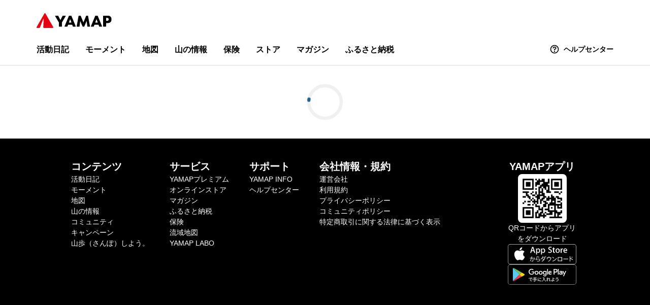

--- FILE ---
content_type: image/svg+xml
request_url: https://yamap.com/__v2__/images/appstore.svg
body_size: 2097
content:
<svg id="レイヤー_1" data-name="レイヤー 1" xmlns="http://www.w3.org/2000/svg" viewBox="0 0 135 40"><defs><style>.cls-1{fill:#a6a6a6;}.cls-2{fill:#fff;}</style></defs><title>アートボード 4</title><path class="cls-1" d="M130.2,40H4.73A4.74,4.74,0,0,1,0,35.27V4.73A4.73,4.73,0,0,1,4.73,0H130.2A4.8,4.8,0,0,1,135,4.73V35.27A4.81,4.81,0,0,1,130.2,40Z"/><path d="M134,35.27a3.83,3.83,0,0,1-3.83,3.83H4.73A3.84,3.84,0,0,1,.89,35.27V4.72A3.84,3.84,0,0,1,4.73.89H130.2A3.83,3.83,0,0,1,134,4.72V35.27Z"/><path class="cls-2" d="M30.13,19.78a5.79,5.79,0,0,1,2.76-4.86,6,6,0,0,0-4.68-2.53c-2-.2-3.87,1.18-4.87,1.18s-2.57-1.16-4.23-1.12a6.22,6.22,0,0,0-5.24,3.19c-2.27,3.93-.58,9.69,1.59,12.86,1.09,1.56,2.36,3.29,4,3.23s2.23-1,4.19-1,2.51,1,4.21,1,2.84-1.56,3.89-3.13a13,13,0,0,0,1.78-3.62A5.61,5.61,0,0,1,30.13,19.78Z"/><path class="cls-2" d="M26.93,10.31a5.71,5.71,0,0,0,1.3-4.09,5.77,5.77,0,0,0-3.75,1.94,5.4,5.4,0,0,0-1.34,3.94A4.83,4.83,0,0,0,26.93,10.31Z"/><path class="cls-2" d="M54,17.18H52l-1.1-3.46H47.1l-1.05,3.46h-2L47.88,5.42h2.34Zm-3.43-4.91-1-3.07c-.1-.31-.3-1-.59-2.21h0c-.11.5-.3,1.24-.56,2.21l-1,3.07Z"/><path class="cls-2" d="M63.74,12.83a4.79,4.79,0,0,1-1.17,3.42A3.44,3.44,0,0,1,60,17.37a2.62,2.62,0,0,1-2.42-1.2v4.45H55.65V11.49c0-.91,0-1.84-.07-2.79h1.65L57.34,10h0a3.35,3.35,0,0,1,5.37-.33A4.66,4.66,0,0,1,63.74,12.83Zm-1.92.07a3.46,3.46,0,0,0-.56-2A1.91,1.91,0,0,0,59.62,10a2,2,0,0,0-1.26.47,2.07,2.07,0,0,0-.74,1.21,2.35,2.35,0,0,0-.09.58v1.41a2.24,2.24,0,0,0,.57,1.56,1.87,1.87,0,0,0,1.47.64,1.93,1.93,0,0,0,1.66-.82A3.67,3.67,0,0,0,61.82,12.9Z"/><path class="cls-2" d="M73.5,12.83a4.76,4.76,0,0,1-1.18,3.42,3.42,3.42,0,0,1-2.61,1.12,2.61,2.61,0,0,1-2.42-1.2v4.45H65.4V11.49c0-.91,0-1.84-.07-2.79H67l.1,1.34h0a3.34,3.34,0,0,1,5.36-.33A4.66,4.66,0,0,1,73.5,12.83Zm-1.92.07a3.53,3.53,0,0,0-.56-2A1.94,1.94,0,0,0,69.38,10a2,2,0,0,0-1.27.47,2.12,2.12,0,0,0-.74,1.21,2.35,2.35,0,0,0-.09.58v1.41a2.24,2.24,0,0,0,.57,1.56,1.87,1.87,0,0,0,1.47.64A1.92,1.92,0,0,0,71,15.07,3.6,3.6,0,0,0,71.58,12.9Z"/><path class="cls-2" d="M86.76,13.88a3.13,3.13,0,0,1-1.05,2.44,4.59,4.59,0,0,1-3.2,1,5.56,5.56,0,0,1-3-.73l.43-1.57a5.23,5.23,0,0,0,2.72.73,2.56,2.56,0,0,0,1.66-.48,1.55,1.55,0,0,0,.6-1.28,1.64,1.64,0,0,0-.49-1.2,4.54,4.54,0,0,0-1.63-.91q-3.08-1.15-3.08-3.37a3,3,0,0,1,1.09-2.37,4.31,4.31,0,0,1,2.89-.93,5.74,5.74,0,0,1,2.67.56l-.48,1.54a4.69,4.69,0,0,0-2.26-.54A2.31,2.31,0,0,0,82,7.28,1.47,1.47,0,0,0,82.1,9.5a6.07,6.07,0,0,0,1.71.91A5.62,5.62,0,0,1,86,11.84,3,3,0,0,1,86.76,13.88Z"/><path class="cls-2" d="M93,10.11H90.93v4.12c0,1,.37,1.57,1.1,1.57a3.32,3.32,0,0,0,.84-.09l0,1.43a4.24,4.24,0,0,1-1.47.21,2.23,2.23,0,0,1-1.74-.68,3.31,3.31,0,0,1-.63-2.28V10.11H87.84V8.7h1.24V7.14l1.85-.55V8.7H93v1.41Z"/><path class="cls-2" d="M102.36,12.87a4.68,4.68,0,0,1-1.12,3.21,4,4,0,0,1-3.1,1.29,3.79,3.79,0,0,1-3-1.24A4.48,4.48,0,0,1,94.05,13,4.58,4.58,0,0,1,95.2,9.78a4,4,0,0,1,3.08-1.26,3.91,3.91,0,0,1,3,1.24A4.48,4.48,0,0,1,102.36,12.87Zm-2,0a3.85,3.85,0,0,0-.5-2,2,2,0,0,0-3.42,0A3.86,3.86,0,0,0,96,13a3.79,3.79,0,0,0,.51,2,1.93,1.93,0,0,0,3.4,0A3.77,3.77,0,0,0,100.4,12.91Z"/><path class="cls-2" d="M108.48,10.36a2.74,2.74,0,0,0-.59-.06,1.79,1.79,0,0,0-1.54.75,2.89,2.89,0,0,0-.47,1.68v4.45H104V11.37q0-1.47-.06-2.67h1.64l.07,1.62h.06A2.83,2.83,0,0,1,106.65,9,2.3,2.3,0,0,1,108,8.52a3.3,3.3,0,0,1,.47,0v1.8Z"/><path class="cls-2" d="M116.91,12.54a4.16,4.16,0,0,1-.07.85h-5.65a2.46,2.46,0,0,0,.82,1.92,2.78,2.78,0,0,0,1.85.59,6.13,6.13,0,0,0,2.28-.4l.3,1.31a7.06,7.06,0,0,1-2.84.53,4.09,4.09,0,0,1-3.1-1.17,4.27,4.27,0,0,1-1.13-3.11,4.85,4.85,0,0,1,1-3.19,3.6,3.6,0,0,1,3-1.36,3.15,3.15,0,0,1,2.77,1.36A4.57,4.57,0,0,1,116.91,12.54Zm-1.8-.49a2.63,2.63,0,0,0-.36-1.45,1.66,1.66,0,0,0-1.5-.78,1.78,1.78,0,0,0-1.5.76,2.8,2.8,0,0,0-.56,1.47Z"/><path class="cls-2" d="M46.31,26.93a21.91,21.91,0,0,0,.47-2.71l1,.13c-.12.83-.28,1.68-.48,2.51.3,0,.57,0,.79,0,1.61,0,2.33.85,2.33,2.6a9.07,9.07,0,0,1-.75,4.1,1.52,1.52,0,0,1-1.51.78,7.74,7.74,0,0,1-1.69-.2l.07-.94a5,5,0,0,0,1.43.22.81.81,0,0,0,.84-.39,7.69,7.69,0,0,0,.62-3.53c0-1.28-.39-1.71-1.39-1.71-.29,0-.61,0-1,0a20.56,20.56,0,0,1-2.57,6l-.89-.48a16.87,16.87,0,0,0,2.45-5.46c-.81.09-1.65.22-2.39.36l-.17-.94C44.35,27.15,45.38,27,46.31,26.93ZM54,31l-1,.24a8.06,8.06,0,0,0-2.14-4.56l.82-.53A9.11,9.11,0,0,1,54,31Z"/><path class="cls-2" d="M56.76,30.24a7.24,7.24,0,0,1,3.89-1.38c1.81,0,2.91.88,2.91,2.39,0,1.87-1.53,3-5.17,3h-.55l-.21-.95.85,0c2.93,0,4.05-.83,4.05-2.09,0-1-.68-1.57-2.09-1.57a6.39,6.39,0,0,0-3.91,1.81l-.81-.35c0-2.53.27-3.74,1.16-5l.92.31A5.84,5.84,0,0,0,56.76,30.24Zm-.1-5.1.25-.94a35.54,35.54,0,0,1,5.25,1.22l-.27.92A29.63,29.63,0,0,0,56.66,25.14Z"/><path class="cls-2" d="M68.26,28.19A27.78,27.78,0,0,1,71,30a9.51,9.51,0,0,0,1.43-3.41H68.67a14.4,14.4,0,0,1-3,3.54l-.78-.66a13.23,13.23,0,0,0,3.9-5.25l1,.34a10.8,10.8,0,0,1-.52,1.1H73l.75.41c-.82,3.77-3,6.93-6.45,8.31l-.71-.86a9.21,9.21,0,0,0,3.82-2.69A18.82,18.82,0,0,0,67.63,29Zm4.63-4.36a9.39,9.39,0,0,1,1.23,1.56l-.53.38a8,8,0,0,0-1.21-1.56Zm1.52-.34a7.86,7.86,0,0,1,1.21,1.59l-.55.36a6.84,6.84,0,0,0-1.18-1.59Z"/><path class="cls-2" d="M80.43,26.26v-2H81.5v2h3.06l.89.36c-.29,3.57-1.69,6.35-5.44,7.7l-.64-.91a6.5,6.5,0,0,0,4.87-6.18H78v2.69H76.93V26.26Z"/><path class="cls-2" d="M91.25,27.35l-.69.85a18.53,18.53,0,0,0-3-2.1l.66-.85A26.44,26.44,0,0,1,91.25,27.35Zm4.51,0,.68.8a15.29,15.29,0,0,1-8.09,6l-.52-1A13.93,13.93,0,0,0,95.76,27.37Z"/><path class="cls-2" d="M106.92,25.72v7.86H98.57V25.72Zm-1.07,6.85V26.71H99.62v5.86Z"/><path class="cls-2" d="M118.86,28.75v1.08h-9.53V28.75Z"/><path class="cls-2" d="M128.29,30.43l-.68.86A32,32,0,0,0,123,28.61V34.3h-1.07V24.24H123v3.24A41.82,41.82,0,0,1,128.29,30.43Zm-2.73-4.95A9,9,0,0,1,126.72,27l-.52.33a7.57,7.57,0,0,0-1.12-1.55Zm1.23-.74A10.06,10.06,0,0,1,128,26.28l-.52.33a7.66,7.66,0,0,0-1.13-1.53Z"/></svg>

--- FILE ---
content_type: application/javascript; charset=UTF-8
request_url: https://yamap.com/_next/static/tk4M6Lkkb9_sEQGn-k4La/_buildManifest.js
body_size: 3574
content:
self.__BUILD_MANIFEST=function(s,e,a,t,c,i,n,d,u,r,m,o,p,g,h,b,f,l,k,j,v,w,y,I,_,L,x,B,F,q,z,A,D,E,M,N,S,T,U,C,P,G,H,J,K,O,Q,R,V,W,X,Y,Z,$){return{__rewrites:{afterFiles:[{has:v,source:"/:nextInternalLocale(ja)/moments/new",destination:"/:nextInternalLocale/search/moments"},{has:v,source:"/:nextInternalLocale(ja)/premium/new",destination:"/:nextInternalLocale/premium"},{has:[{type:w,key:y,value:"yamap-furusato"}],source:q,destination:"/:nextInternalLocale/terms/terms-furusato"},{has:[{type:w,key:y,value:C}],source:q,destination:P},{has:v,source:q,destination:P},{has:[{type:w,key:y,value:C}],source:G,destination:"/:nextInternalLocale/terms/law"},{has:[{type:w,key:y,value:H}],source:G,destination:"/:nextInternalLocale/terms/law-insurance"},{has:[{type:w,key:y,value:H}],source:"/:nextInternalLocale(ja)/terms/privacy",destination:"/:nextInternalLocale/terms/privacy-insurance"},{has:v,source:"/:nextInternalLocale(ja)/support-projects/:path",destination:v}],beforeFiles:[],fallback:[]},"/":["static/chunks/pages/index-34d2f66962a21ac1.js"],"/2025-spring-premium-campaign":["static/chunks/4789-4345b5265944670b.js","static/chunks/pages/2025-spring-premium-campaign-bd1ce60e1cf2ba26.js"],"/2025-spring-summer-lp":["static/chunks/pages/2025-spring-summer-lp-53480c7e372e557d.js"],"/404":["static/chunks/pages/404-bee0d03a606c66d0.js"],"/_error":["static/chunks/pages/_error-d5c4636a1bf80da2.js"],"/activities/new":[p,g,s,a,t,h,b,z,e,c,i,A,"static/chunks/pages/activities/new-713f26a9de675240.js"],"/activities/recovery":[p,g,s,a,t,h,b,z,e,c,i,u,A,"static/chunks/pages/activities/recovery-d6b656de308ff25f.js"],"/activities/[id]/comments":[k,j,J,"static/chunks/pages/activities/[id]/comments-9a8cbc886c61f328.js"],"/activities/[id]/edit":[p,g,s,a,t,h,b,z,e,c,i,A,"static/chunks/pages/activities/[id]/edit-dd861c24d6ae2aa2.js"],"/activities/[id]/images/[imageId]":[u,D,"static/chunks/pages/activities/[id]/images/[imageId]-1a60e31b941d7666.js"],"/activities/[id]/images/[imageId]/reactions":[I,E,"static/chunks/pages/activities/[id]/images/[imageId]/reactions-e11e264efe5c32e9.js"],"/activities/[id]/reactions":[I,E,"static/chunks/pages/activities/[id]/reactions-eaf93ad7d4e7015d.js"],"/badges":["static/chunks/pages/badges-15ca1d4d9d63ad66.js"],"/badges/code/[code]":[K,"static/chunks/pages/badges/code/[code]-519b07be60d694a9.js"],"/badges/[id]":[r,m,u,o,"static/chunks/pages/badges/[id]-ff072e2b9fd51d5f.js"],"/bookmarks":[c,u,I,"static/chunks/pages/bookmarks-33f723a58a56f27a.js"],"/communities":[s,a,t,k,e,c,j,_,B,"static/chunks/pages/communities-1247d42ebe2d6e8c.js"],"/communities/new":[s,a,t,k,e,c,j,_,B,"static/chunks/pages/communities/new-ddb87691560fc4ce.js"],"/communities/[id]":[s,a,t,k,e,c,j,_,B,"static/chunks/pages/communities/[id]-e2948e2c813237dd.js"],"/communities/[id]/edit":[s,a,t,k,e,c,j,_,B,"static/chunks/pages/communities/[id]/edit-8bda6dcf12646550.js"],"/download":["static/chunks/pages/download-b137a4cea3c5132d.js"],"/furusato/inapp":["static/chunks/1930-7552d4a8e278aeb1.js",d,"static/chunks/pages/furusato/inapp-634a8c87eda6061c.js"],"/furusato-premium":["static/chunks/pages/furusato-premium-b0ada7c19dcef680.js"],"/furusato-premium/applied":["static/chunks/pages/furusato-premium/applied-cb39912f1f571970.js"],"/landmark-requests":["static/chunks/pages/landmark-requests-60051bccb9292f8c.js"],"/landmarks/[id]":[r,m,o,"static/chunks/pages/landmarks/[id]-ec4805b6c13ac240.js"],"/landmarks/[id]/landscapes":[r,m,o,"static/chunks/pages/landmarks/[id]/landscapes-56a20bad9a67762f.js"],"/login":[s,a,t,e,c,i,n,"static/chunks/pages/login-90d06705472ec644.js"],"/login/line":[s,a,t,e,c,i,n,"static/chunks/pages/login/line-58496d8f5b027a3e.js"],"/maps":[r,m,d,o,M,"static/chunks/pages/maps-6fed967893eaf6be.js"],"/maps/fullscreen":[r,m,o,M,"static/chunks/pages/maps/fullscreen-80d454c71d462b16.js"],"/maps/[id]":[u,"static/chunks/pages/maps/[id]-b3503248c640ba83.js"],"/maps/[id]/activities":[f,"static/chunks/pages/maps/[id]/activities-069cb97cd2b2ba51.js"],"/model-courses/[id]/activities":[u,"static/chunks/pages/model-courses/[id]/activities-60e4dd4f6b760ad4.js"],"/model-courses/[id]/inapp":["static/chunks/pages/model-courses/[id]/inapp-7e3121fd30c84021.js"],"/moments/new":[s,L,F,O,e,Q,"static/chunks/pages/moments/new-5f9c041188f18f4d.js"],"/moments/[id]/comments":[k,j,J,"static/chunks/pages/moments/[id]/comments-29d78a0ba6c1c568.js"],"/moments/[id]/edit":[s,L,F,O,e,Q,"static/chunks/pages/moments/[id]/edit-823baa9f1660a9a3.js"],"/moments/[id]/reactions":[I,E,"static/chunks/pages/moments/[id]/reactions-3296a7f9e9cb980d.js"],"/mountains":[d,x,"static/chunks/pages/mountains-ffb0088690fbb9af.js"],"/mountains/areas/[id]":[x,"static/chunks/pages/mountains/areas/[id]-9b3183b1f8ecd3b2.js"],"/mountains/famous/[id]":[x,"static/chunks/pages/mountains/famous/[id]-b42b8fc4989e029f.js"],"/mountains/prefectures/[slug]":[x,"static/chunks/pages/mountains/prefectures/[slug]-4a5cb6513cbafd5d.js"],"/mountains/regions/[slug]":[x,"static/chunks/pages/mountains/regions/[slug]-8d3d0ffc3547c77d.js"],"/mountains/[id]":["static/chunks/pages/mountains/[id]-d5ffba9d343b9fe2.js"],"/mountains/[id]/activities":[u,"static/chunks/pages/mountains/[id]/activities-b2fe0b6cda2ea305.js"],"/password-forgot":[s,a,t,e,c,i,n,"static/chunks/pages/password-forgot-c30496bc8a17a0d1.js"],"/password-reset":["static/chunks/pages/password-reset-2a832d0768510366.js"],"/payments/update-credit-card":[N,R,"static/chunks/pages/payments/update-credit-card-c6411b10c21da170.js"],"/payments/update-credit-card/inapp":[a,N,c,"static/chunks/pages/payments/update-credit-card/inapp-f6dd0b8b29d673bb.js"],"/plan-emergency-contacts/unsubscribe/[uid]":["static/chunks/pages/plan-emergency-contacts/unsubscribe/[uid]-7540f43deeefe27e.js"],"/plans":[I,"static/chunks/pages/plans-c9e6aa8b430afab3.js"],"/plans/code/[code]/edit":[r,s,a,m,L,F,S,V,e,d,o,W,"static/chunks/pages/plans/code/[code]/edit-af31674e17693a63.js"],"/plans/new":[r,s,a,m,L,F,S,V,e,d,o,W,"static/chunks/pages/plans/new-96ccb35e983d395b.js"],"/pr/[code]":[s,a,t,e,c,i,n,"static/chunks/pages/pr/[code]-c68a462340054b65.js"],"/premium":[c,"static/chunks/pages/premium-7af3a7d2df9fa318.js"],"/premium/registered":["static/chunks/pages/premium/registered-ba3c161450a147b2.js"],"/premium/select-plan":[N,R,"static/chunks/pages/premium/select-plan-9774c4d76874273b.js"],"/search":["static/chunks/pages/search-647e91f2d778348d.js"],"/search/activities":[d,f,l,"static/chunks/pages/search/activities-a80288e95726389c.js"],"/search/activities/landmarks":[r,p,g,t,h,m,b,u,d,o,T,D,M,X,Y,"static/chunks/3990-041cb45e738457ab.js","static/chunks/pages/search/activities/landmarks-140995c52c81a887.js"],"/search/activities/landmarks/activities":[r,p,g,t,h,m,b,u,d,o,T,X,Y,"static/chunks/pages/search/activities/landmarks/activities-b602413941b3884d.js"],"/search/communities":[d,f,l,"static/chunks/pages/search/communities-349b9b6cdda43740.js"],"/search/maps":[d,f,l,"static/chunks/pages/search/maps-a6f032e8ff92ec1c.js"],"/search/model-courses":[d,f,l,"static/chunks/pages/search/model-courses-86e8d439f4c0a19d.js"],"/search/moments":[d,f,l,"static/chunks/pages/search/moments-81bec55d01201191.js"],"/search/mountains":[d,f,l,"static/chunks/pages/search/mountains-9f2911738d3a8598.js"],"/search/users":[d,f,l,"static/chunks/pages/search/users-f256a0f8b8b472fa.js"],"/search-rescue":[p,g,s,a,h,b,e,Z,"static/chunks/pages/search-rescue-a933f5aa3ddf0431.js"],"/search-rescue/result":[p,g,s,a,h,b,e,Z,"static/chunks/pages/search-rescue/result-a72ea494ced6e261.js"],"/settings/account":[s,a,t,e,c,i,n,"static/chunks/pages/settings/account-b8fd72921d6309e3.js"],"/settings/account/email-address":[s,a,e,"static/chunks/pages/settings/account/email-address-883c005b62cd65e8.js"],"/settings/account/message-settings":[s,a,t,e,c,i,n,"static/chunks/pages/settings/account/message-settings-4f79a076054aafcf.js"],"/settings/account/personal-info":[s,a,t,e,c,i,n,"static/chunks/pages/settings/account/personal-info-c1b6ef2a5b2fe2d4.js"],"/settings/account/phone-number":["static/chunks/pages/settings/account/phone-number-f8635eebc71cb04e.js"],"/settings/account/phone-number/[step]":[s,a,e,$,"static/chunks/pages/settings/account/phone-number/[step]-c957a892291df015.js"],"/settings/allow-users-lists":[s,a,t,e,c,i,n,"static/chunks/pages/settings/allow-users-lists-0bc20a21ea83bff7.js"],"/settings/allow-users-lists/new":[s,a,t,e,c,i,n,"static/chunks/pages/settings/allow-users-lists/new-a88ca733d91492bb.js"],"/settings/allow-users-lists/[id]":[s,a,t,e,c,i,n,"static/chunks/pages/settings/allow-users-lists/[id]-28eab9f9a388bb9e.js"],"/settings/allow-users-lists/[id]/edit":[s,a,t,e,c,i,n,"static/chunks/pages/settings/allow-users-lists/[id]/edit-3324c2a195b8df7a.js"],"/settings/blocks":[s,a,t,e,c,i,n,u,U,"static/chunks/pages/settings/blocks-c23193876ab69ed0.js"],"/settings/mail-magazine/unsubscribe":[s,a,t,e,c,i,n,"static/chunks/pages/settings/mail-magazine/unsubscribe-bad76aa1c1cc13af.js"],"/settings/notification":[s,a,t,e,c,i,n,"static/chunks/pages/settings/notification-35dfce37e045d16f.js"],"/settings/password":[s,a,t,e,c,i,n,"static/chunks/pages/settings/password-067f47b649b037d8.js"],"/settings/profile":[s,a,t,e,c,i,n,"static/chunks/pages/settings/profile-6a2168689a3b9e71.js"],"/signup":[s,a,t,e,c,i,n,"static/chunks/pages/signup-6bb478442e4599b7.js"],"/signup/line":["static/chunks/pages/signup/line-8ad4c003142b3839.js"],"/signup/[register]":[s,a,e,$,"static/chunks/pages/signup/[register]-79d70f8446e920c5.js"],"/surveys/[id]":["static/chunks/pages/surveys/[id]-5b3d22221bb784c3.js"],"/tags/[id]/activities":[u,"static/chunks/pages/tags/[id]/activities-ded20bdacf1c58bb.js"],"/terms/[id]":[K,"static/chunks/pages/terms/[id]-38960e2d4c679ef2.js"],"/trajectory-heatmap":[r,m,o,"static/chunks/pages/trajectory-heatmap-29cb0de49c9ea08b.js"],"/users/[id]":[p,g,s,a,t,h,b,L,S,e,u,T,_,D,U,"static/chunks/pages/users/[id]-bf43f10d03e78a57.js"],"/users/[id]/summit-activities":[u,U,"static/chunks/pages/users/[id]/summit-activities-b56a6a37b7ce3bcc.js"],"/widgets/moments":["static/chunks/pages/widgets/moments-8257d5228e6718e7.js"],sortedPages:["/","/2025-spring-premium-campaign","/2025-spring-summer-lp","/404","/_app","/_error","/activities/new","/activities/recovery","/activities/[id]/comments","/activities/[id]/edit","/activities/[id]/images/[imageId]","/activities/[id]/images/[imageId]/reactions","/activities/[id]/reactions","/badges","/badges/code/[code]","/badges/[id]","/bookmarks","/communities","/communities/new","/communities/[id]","/communities/[id]/edit","/download","/furusato/inapp","/furusato-premium","/furusato-premium/applied","/landmark-requests","/landmarks/[id]","/landmarks/[id]/landscapes","/login","/login/line","/maps","/maps/fullscreen","/maps/[id]","/maps/[id]/activities","/model-courses/[id]/activities","/model-courses/[id]/inapp","/moments/new","/moments/[id]/comments","/moments/[id]/edit","/moments/[id]/reactions","/mountains","/mountains/areas/[id]","/mountains/famous/[id]","/mountains/prefectures/[slug]","/mountains/regions/[slug]","/mountains/[id]","/mountains/[id]/activities","/password-forgot","/password-reset","/payments/update-credit-card","/payments/update-credit-card/inapp","/plan-emergency-contacts/unsubscribe/[uid]","/plans","/plans/code/[code]/edit","/plans/new","/pr/[code]","/premium","/premium/registered","/premium/select-plan","/search","/search/activities","/search/activities/landmarks","/search/activities/landmarks/activities","/search/communities","/search/maps","/search/model-courses","/search/moments","/search/mountains","/search/users","/search-rescue","/search-rescue/result","/settings/account","/settings/account/email-address","/settings/account/message-settings","/settings/account/personal-info","/settings/account/phone-number","/settings/account/phone-number/[step]","/settings/allow-users-lists","/settings/allow-users-lists/new","/settings/allow-users-lists/[id]","/settings/allow-users-lists/[id]/edit","/settings/blocks","/settings/mail-magazine/unsubscribe","/settings/notification","/settings/password","/settings/profile","/signup","/signup/line","/signup/[register]","/surveys/[id]","/tags/[id]/activities","/terms/[id]","/trajectory-heatmap","/users/[id]","/users/[id]/summit-activities","/widgets/moments"]}}("static/chunks/8562-82d14f84b78ef02e.js","static/chunks/3248-d6322be89930da26.js","static/chunks/6310-f9a3b48bc64add39.js","static/chunks/8808-5bfdce1a6f527c02.js","static/chunks/3972-9fdef8c18bf85ea6.js","static/chunks/4558-135e0c99596d2c49.js","static/chunks/2319-d3841d40dfb4bba3.js","static/chunks/7245-b010e6801444bbd5.js","static/chunks/9309-d2b29327ee41b7d3.js","static/chunks/d94c0b71-f4cc0fb09ab8c7d7.js","static/css/1fcfe72f7c26635c.css","static/chunks/9867-98c0b2f8cc8fbb53.js","static/chunks/29c1a539-1250f8a60d0a15c7.js","static/chunks/5c0b189e-9da35a40a42a9fd7.js","static/chunks/3748-a8d4d9f08f004218.js","static/css/0bea0d7d7ddf858f.css","static/chunks/5102-6602b8393bf8564e.js","static/chunks/2375-af3b6d56edd4ea59.js","static/chunks/7637-17c543423498e6f8.js","static/chunks/160-1faceec3ed7bbd33.js",void 0,"query","product","static/chunks/8727-14e9e98177fb914b.js","static/chunks/4926-91289d61e50fb94e.js","static/chunks/5926-4ca42814e20a83e5.js","static/chunks/5684-c1d339e8d34cc222.js","static/chunks/5098-a87b32a294d8b3cb.js","static/chunks/3800-674f7aeff30b3b40.js","/:nextInternalLocale(ja)/terms","static/chunks/8776-40948216a8e147fd.js","static/chunks/696-b4e5ae8c3f4d38c6.js","static/chunks/5739-8fe9eaec52beb9a6.js","static/chunks/4683-57ebce3f599cf469.js","static/chunks/6704-ae6516d7642ac8f7.js","static/chunks/4947-b4e79e0d09ed375a.js","static/chunks/8982-55aaef30a1bf3118.js","static/chunks/1877-7a7cd385ed586a2b.js","static/chunks/6641-695a4140862f90a9.js","yamap","/:nextInternalLocale/terms/terms","/:nextInternalLocale(ja)/terms/law","yamap-insurance","static/chunks/908-6b7faf04d29bcf79.js","static/css/f781cf326af4b0ce.css","static/chunks/2594-837ab12fffbcc353.js","static/chunks/7335-40848a3f00eaac0f.js","static/chunks/3106-299a485562b2e265.js","static/chunks/4380-70322ce6e38b107b.js","static/chunks/6094-b2d6e0b777ffbc90.js","static/chunks/4800-70ce185f25bd415a.js","static/chunks/2973-79bb3d79037721a0.js","static/chunks/3174-149d9650f9f32d0e.js","static/chunks/6957-f075bd04d9dded65.js"),self.__BUILD_MANIFEST_CB&&self.__BUILD_MANIFEST_CB();

--- FILE ---
content_type: application/javascript; charset=UTF-8
request_url: https://yamap.com/_next/static/chunks/4926-91289d61e50fb94e.js
body_size: 5473
content:
try{!function(){var e="undefined"!=typeof window?window:"undefined"!=typeof global?global:"undefined"!=typeof globalThis?globalThis:"undefined"!=typeof self?self:{},t=(new e.Error).stack;t&&(e._sentryDebugIds=e._sentryDebugIds||{},e._sentryDebugIds[t]="f14ab90a-dea2-43cc-80e3-dee89705436c",e._sentryDebugIdIdentifier="sentry-dbid-f14ab90a-dea2-43cc-80e3-dee89705436c")}()}catch(e){}"use strict";(self.webpackChunk_N_E=self.webpackChunk_N_E||[]).push([[4926],{36437:function(e,t,r){r.d(t,{L:function(){return o}});var n=r(35944),i=r(67294);let o=(0,r(64556).G)(function(e,t){let{children:r,tag:o="div",...a}=e;return(0,n.tZ)(o,{...a,ref:t,children:"string"==typeof r?r.split("\\n").map((e,t)=>(0,n.BX)(i.Fragment,{children:[e,(0,n.tZ)("br",{})]},t)):r})})},77117:function(e,t,r){r.d(t,{A:function(){return l}});var n=r(35944),i=r(47408),o=r(29205),a=r(32186),s=r(72147),c=r(37031),d=r(26206);let l=e=>{let{returnTo:t,...r}=e,[a]=(0,o.$G)(["common"]);return(0,n.BX)(d.Y,{showCloseButton:!0,title:a("common:headingNavigateSignupOrLogin"),...r,children:[(0,n.tZ)("p",{css:p,children:a("common:messageLoginRequired")}),(0,n.BX)("div",{css:u,children:[(0,n.tZ)(c.T,{returnTo:t,css:h}),(0,n.tZ)(s.g,{returnTo:t,css:h,viewSignUpMethodFrom:i.I.SIGN_UP_PROMPT_MODAL})]})]})},p=(0,a.iv)`
  font-size: 1.4rem;
  text-align: center;
  white-space: pre-wrap;
`,u=(0,a.iv)`
  display: flex;
  gap: 8px;

  ${a.sp.over("md")} {
    flex-direction: row;
    width: auto;
  }
`,h=(0,a.iv)`
  flex: 1;
`},12834:function(e,t,r){r.d(t,{y:function(){return ei}});var n,i,o=r(35944),a=r(67294),s=r(45697),c=r.n(s),d=["sitekey","onChange","theme","type","tabindex","onExpired","onErrored","size","stoken","grecaptcha","badge","hl","isolated"];function l(){return(l=Object.assign?Object.assign.bind():function(e){for(var t=1;t<arguments.length;t++){var r=arguments[t];for(var n in r)Object.prototype.hasOwnProperty.call(r,n)&&(e[n]=r[n])}return e}).apply(this,arguments)}function p(e){if(void 0===e)throw ReferenceError("this hasn't been initialised - super() hasn't been called");return e}function u(e,t){return(u=Object.setPrototypeOf?Object.setPrototypeOf.bind():function(e,t){return e.__proto__=t,e})(e,t)}var h=function(e){function t(){var t;return(t=e.call(this)||this).handleExpired=t.handleExpired.bind(p(t)),t.handleErrored=t.handleErrored.bind(p(t)),t.handleChange=t.handleChange.bind(p(t)),t.handleRecaptchaRef=t.handleRecaptchaRef.bind(p(t)),t}t.prototype=Object.create(e.prototype),t.prototype.constructor=t,u(t,e);var r=t.prototype;return r.getCaptchaFunction=function(e){return this.props.grecaptcha?this.props.grecaptcha.enterprise?this.props.grecaptcha.enterprise[e]:this.props.grecaptcha[e]:null},r.getValue=function(){var e=this.getCaptchaFunction("getResponse");return e&&void 0!==this._widgetId?e(this._widgetId):null},r.getWidgetId=function(){return this.props.grecaptcha&&void 0!==this._widgetId?this._widgetId:null},r.execute=function(){var e=this.getCaptchaFunction("execute");if(e&&void 0!==this._widgetId)return e(this._widgetId);this._executeRequested=!0},r.executeAsync=function(){var e=this;return new Promise(function(t,r){e.executionResolve=t,e.executionReject=r,e.execute()})},r.reset=function(){var e=this.getCaptchaFunction("reset");e&&void 0!==this._widgetId&&e(this._widgetId)},r.forceReset=function(){var e=this.getCaptchaFunction("reset");e&&e()},r.handleExpired=function(){this.props.onExpired?this.props.onExpired():this.handleChange(null)},r.handleErrored=function(){this.props.onErrored&&this.props.onErrored(),this.executionReject&&(this.executionReject(),delete this.executionResolve,delete this.executionReject)},r.handleChange=function(e){this.props.onChange&&this.props.onChange(e),this.executionResolve&&(this.executionResolve(e),delete this.executionReject,delete this.executionResolve)},r.explicitRender=function(){var e=this.getCaptchaFunction("render");if(e&&void 0===this._widgetId){var t=document.createElement("div");this._widgetId=e(t,{sitekey:this.props.sitekey,callback:this.handleChange,theme:this.props.theme,type:this.props.type,tabindex:this.props.tabindex,"expired-callback":this.handleExpired,"error-callback":this.handleErrored,size:this.props.size,stoken:this.props.stoken,hl:this.props.hl,badge:this.props.badge,isolated:this.props.isolated}),this.captcha.appendChild(t)}this._executeRequested&&this.props.grecaptcha&&void 0!==this._widgetId&&(this._executeRequested=!1,this.execute())},r.componentDidMount=function(){this.explicitRender()},r.componentDidUpdate=function(){this.explicitRender()},r.handleRecaptchaRef=function(e){this.captcha=e},r.render=function(){var e=this.props,t=(e.sitekey,e.onChange,e.theme,e.type,e.tabindex,e.onExpired,e.onErrored,e.size,e.stoken,e.grecaptcha,e.badge,e.hl,e.isolated,function(e,t){if(null==e)return{};var r,n,i={},o=Object.keys(e);for(n=0;n<o.length;n++)r=o[n],t.indexOf(r)>=0||(i[r]=e[r]);return i}(e,d));return a.createElement("div",l({},t,{ref:this.handleRecaptchaRef}))},t}(a.Component);h.displayName="ReCAPTCHA",h.propTypes={sitekey:c().string.isRequired,onChange:c().func,grecaptcha:c().object,theme:c().oneOf(["dark","light"]),type:c().oneOf(["image","audio"]),tabindex:c().number,onExpired:c().func,onErrored:c().func,size:c().oneOf(["compact","normal","invisible"]),stoken:c().string,hl:c().string,badge:c().oneOf(["bottomright","bottomleft","inline"]),isolated:c().bool},h.defaultProps={onChange:function(){},theme:"light",type:"image",tabindex:0,size:"normal",badge:"bottomright"};var f=r(8679),g=r.n(f);function v(){return(v=Object.assign||function(e){for(var t=1;t<arguments.length;t++){var r=arguments[t];for(var n in r)Object.prototype.hasOwnProperty.call(r,n)&&(e[n]=r[n])}return e}).apply(this,arguments)}var m={},b=0,y="onloadcallback";function x(){return"undefined"!=typeof window&&window.recaptchaOptions||{}}var w=(n=function(){var e=x(),t=e.useRecaptchaNet?"recaptcha.net":"www.google.com";return e.enterprise?"https://"+t+"/recaptcha/enterprise.js?onload="+y+"&render=explicit":"https://"+t+"/recaptcha/api.js?onload="+y+"&render=explicit"},i=(i={callbackName:y,globalName:"grecaptcha",attributes:x().nonce?{nonce:x().nonce}:{}})||{},function(e){var t=e.displayName||e.name||"Component",r=function(t){function r(e,r){var n;return(n=t.call(this,e,r)||this).state={},n.__scriptURL="",n}r.prototype=Object.create(t.prototype),r.prototype.constructor=r,r.__proto__=t;var o=r.prototype;return o.asyncScriptLoaderGetScriptLoaderID=function(){return this.__scriptLoaderID||(this.__scriptLoaderID="async-script-loader-"+b++),this.__scriptLoaderID},o.setupScriptURL=function(){return this.__scriptURL="function"==typeof n?n():n,this.__scriptURL},o.asyncScriptLoaderHandleLoad=function(e){var t=this;this.setState(e,function(){return t.props.asyncScriptOnLoad&&t.props.asyncScriptOnLoad(t.state)})},o.asyncScriptLoaderTriggerOnScriptLoaded=function(){var e=m[this.__scriptURL];if(!e||!e.loaded)throw Error("Script is not loaded.");for(var t in e.observers)e.observers[t](e);delete window[i.callbackName]},o.componentDidMount=function(){var e=this,t=this.setupScriptURL(),r=this.asyncScriptLoaderGetScriptLoaderID(),n=i,o=n.globalName,a=n.callbackName,s=n.scriptId;if(o&&void 0!==window[o]&&(m[t]={loaded:!0,observers:{}}),m[t]){var c=m[t];if(c&&(c.loaded||c.errored)){this.asyncScriptLoaderHandleLoad(c);return}c.observers[r]=function(t){return e.asyncScriptLoaderHandleLoad(t)};return}var d={};d[r]=function(t){return e.asyncScriptLoaderHandleLoad(t)},m[t]={loaded:!1,observers:d};var l=document.createElement("script");for(var p in l.src=t,l.async=!0,i.attributes)l.setAttribute(p,i.attributes[p]);s&&(l.id=s);var u=function(e){if(m[t]){var r=m[t].observers;for(var n in r)e(r[n])&&delete r[n]}};a&&"undefined"!=typeof window&&(window[a]=function(){return e.asyncScriptLoaderTriggerOnScriptLoaded()}),l.onload=function(){var e=m[t];e&&(e.loaded=!0,u(function(t){return!a&&(t(e),!0)}))},l.onerror=function(){var e=m[t];e&&(e.errored=!0,u(function(t){return t(e),!0}))},document.body.appendChild(l)},o.componentWillUnmount=function(){var e=this.__scriptURL;if(!0===i.removeOnUnmount)for(var t=document.getElementsByTagName("script"),r=0;r<t.length;r+=1)t[r].src.indexOf(e)>-1&&t[r].parentNode&&t[r].parentNode.removeChild(t[r]);var n=m[e];n&&(delete n.observers[this.asyncScriptLoaderGetScriptLoaderID()],!0===i.removeOnUnmount&&delete m[e])},o.render=function(){var t=i.globalName,r=this.props,n=(r.asyncScriptOnLoad,r.forwardedRef),o=function(e,t){if(null==e)return{};var r,n,i={},o=Object.keys(e);for(n=0;n<o.length;n++)t.indexOf(r=o[n])>=0||(i[r]=e[r]);return i}(r,["asyncScriptOnLoad","forwardedRef"]);return t&&"undefined"!=typeof window&&(o[t]=void 0!==window[t]?window[t]:void 0),o.ref=n,(0,a.createElement)(e,o)},r}(a.Component),o=(0,a.forwardRef)(function(e,t){return(0,a.createElement)(r,v({},e,{forwardedRef:t}))});return o.displayName="AsyncScriptLoader("+t+")",o.propTypes={asyncScriptOnLoad:c().func},g()(o,e)})(h),R=r(11752),_=r.n(R),C=r(96820),k=r(29205),L=r(32186),S=r(36437);let O=(0,a.createContext)({isOpen:!1}),Z=()=>(0,a.useContext)(O);var E=r(71860),I=r(65686),j=r(79812),$=r(23454),N=r(34961);let z=e=>{let{isOpen:t,onClose:r,onOpen:n,confirmFn:i,removeScroll:s=!0,closeOnClickOverlay:c=!0,closeOnPressEscape:d=!0,modalContentCss:l,children:p}=e,u=(0,a.useRef)(null),h=(0,a.useRef)(null),f=(0,a.useCallback)(()=>{(!i||i())&&r?.()},[i,r]),g=(0,a.useCallback)(e=>{c&&(e.stopPropagation(),h.current===e.target&&f())},[c,f]);return(0,k.OR)("keyup",e=>{d&&(0,j.$o)(e.key)&&f()}),(0,o.tZ)(O.Provider,{value:{isOpen:t,handleClose:f,handleOpen:n},children:(0,o.tZ)($.h,{targetId:"yamap-modal",children:(0,o.tZ)(N.u.Fade,{timeout:300,in:t,children:e=>{let{styles:r}=e;return(0,o.tZ)(I.E,{contentRef:u,autoFocus:!0,children:(0,o.tZ)(E.Z,{enabled:s,children:(0,o.tZ)("div",{css:[B,r],ref:h,onMouseDown:g,children:(0,o.tZ)(N.u.SlideFade,{timeout:150,in:t,unmountOnExit:!1,children:e=>{let{styles:t}=e;return(0,o.BX)("div",{ref:u,css:[D,...t,l],children:[(0,o.tZ)("button",{css:F}),p]})}})})})})}})})})},B=(0,L.iv)`
  position: fixed;
  top: 0;
  right: 0;
  bottom: 0;
  left: 0;
  z-index: ${L.W5.modal};
  margin: auto;
  overflow-y: auto;
  background: rgb(0 0 0 / 70%);
  transition: opacity 300ms;
`,D=(0,L.iv)`
  position: absolute;
  top: 0;
  right: 0;
  bottom: auto;
  left: 0;
  z-index: ${L.W5.modal+1};
  width: calc(100vw - 32px);
  margin: 10vh auto 10vh auto;
  background: ${L.Rn["bg-primary-reverse"]};
  border-radius: 10px;
  box-shadow: 0 0 15px rgb(0 0 0 / 10%);
  opacity: 0;
  transition:
    opacity 150ms,
    transform 150ms;
  transform: translateY(-20px);
  ${L.sp.over("md")} {
    width: 600px;
  }
`,F=(0,L.iv)`
  ${L.tA.visuallyHiddenCss};
`;var P=r(64556);let T=(0,P.G)(function(e,t){let{children:r,...n}=e;return(0,a.useMemo)(()=>(0,o.tZ)("div",{css:U,ref:t,...n,children:r}),[r,t,n])}),U=(0,L.iv)`
  padding: 0 24px 24px 24px;
`;var X=r(22194);let M=(0,P.G)(function(e,t){let{children:r,...n}=e,{handleClose:i}=Z();return(0,a.useMemo)(()=>(0,o.BX)("div",{css:G,ref:t,...n,children:[(0,o.tZ)("div",{css:H,children:r}),(0,o.tZ)(X.r,{icon:"close",onClick:()=>i?.(),css:A})]}),[r,i,t,n])}),G=(0,L.iv)`
  position: relative;
  padding: 56px 44px 24px;
  line-height: 32px;

  ${L.sp.over("md")} {
    padding: 24px 44px;
  }
`,A=(0,L.iv)`
  position: absolute;
  top: 24px;
  right: 24px;
  padding: 4px;
  background-color: ${L.Rn["bg-secondary"]};
`,H=(0,L.iv)`
  font-size: 1.8rem;
  font-weight: bold;
  text-align: center;
`;var q=r(80452),W=r(8397),K=r(17967),V=r(47532);let Y=(0,P.G)(function(e,t){let{options:r,placeholder:n,value:i,placeholderValue:s,wrapperCss:c,...d}=e,l=(0,a.useMemo)(()=>void 0!==s&&i===s?L.Rn["text-placeholder"]:L.Rn["text-primary"],[s,i]);return(0,o.BX)("div",{css:[J,c],children:[(0,o.tZ)(V.B,{name:"down",css:Q,iconCss:ee}),(0,o.BX)("select",{css:[et,(0,L.iv)`
            color: ${l};
          `],value:i,...d,ref:t,children:[n&&s&&(0,o.tZ)("option",{hidden:!0,value:s,children:n}),r.map(e=>(0,o.tZ)("option",{value:null==e.value?"":e.value,disabled:e.disabled||!1,children:e.text},e.value))]})]})}),J=(0,L.iv)`
  position: relative;
  display: inline-block;
`,Q=(0,L.iv)`
  position: absolute;
  top: 0;
  right: 8px;
  bottom: 0;
  margin: auto;
  pointer-events: none;
`,ee=(0,L.iv)`
  color: ${L.Rn["text-placeholder"]};
`,et=(0,L.iv)`
  display: block;
  width: 100%;
  padding: 8px 34px 8px 16px;
  font-size: 1.6rem;
  line-height: 1.4;
  appearance: none;
  background-color: ${L.Rn["bg-primary-reverse"]};
  border: solid 2px ${L.Rn["border-primary"]};
  border-radius: 4px;

  &:focus {
    border-color: ${L.Rn["border-black"]};
    outline: none;
  }
`;var er=r(54822);let{publicRuntimeConfig:en}=_()(),ei=e=>{let{isOpen:t,onClose:r,onOpen:n,contentId:i,contentType:s}=e,[c]=(0,k.$G)("common"),d=(0,k.pm)(),l=(0,C.h_)(),[p,u]=(0,a.useState)(""),[h,f]=(0,a.useState)(""),[g,v]=(0,a.useState)(""),[m,b]=(0,a.useState)(!1),{data:y,doFetch:x,error:R,loading:_}=(0,k.ib)(()=>l.reportCategories.get());(0,k.s4)(()=>x());let L=async e=>{if(""!==p){e.preventDefault(),b(!0);try{await l.reports.post({report:{contentId:i,contentType:s,detail:h,reportCategoryId:Number(p)}}),u(""),f(""),v(""),d.success(c("toastReportSendSuccess")),r?.()}catch(e){(0,C.kW)(e)&&d.error(c("toastReportSendFailed"))}finally{b(!1)}}},O=(0,a.useCallback)(e=>[{value:"",text:c("formPlaceholderSelectNotSelected")}].concat(e.map(e=>({value:`${e.id}`,text:e.name}))),[c]),Z=(0,a.useMemo)(()=>null==y||R?[]:O(y?.reportCategories),[y,R,O]);return(0,o.BX)(z,{isOpen:t,onClose:r,onOpen:n,children:[(0,o.tZ)(M,{children:c("headingReportForm")}),(0,o.tZ)(T,{children:_?(0,o.tZ)(q.L,{}):(0,o.BX)("form",{onSubmit:L,children:[(0,o.BX)("fieldset",{css:ec,children:[(0,o.BX)("div",{css:ed,children:[(0,o.tZ)("label",{css:el,htmlFor:"report_category_id",children:c("formLabelReportCategory")}),(0,o.tZ)(Y,{id:"report_category_id",options:Z,value:p,placeholderValue:"",onChange:e=>u(e.target.value)})]}),(0,o.BX)("div",{css:ed,children:[(0,o.tZ)("label",{css:el,htmlFor:"message",children:c("formLabelReportMessage")}),(0,o.tZ)(er.g,{id:"message",value:h,placeholder:c("formPlaceholderReportMessage"),onChange:e=>f(e.target.value)})]})]}),(0,o.tZ)(S.L,{css:eo,tag:"p",children:c("messageReportForm")}),(0,o.tZ)(K.b,{variant:"outline",href:"https://help.yamap.com/hc/ja/articles/900000916386",newTab:!0,css:ep,children:c("buttonLabelAfterReporting")}),en.recaptchaSiteKey&&(0,o.tZ)("div",{css:ea,children:(0,o.tZ)(w,{sitekey:en.recaptchaSiteKey,onChange:e=>e&&v(e)})}),(0,o.BX)("div",{css:es,children:[(0,o.tZ)(W.kC,{variant:"secondary",onClick:()=>{u(""),f(""),v(""),b(!1),r?.()},css:eu,children:c("buttonLabelCancel")}),(0,o.tZ)(W.kC,{variant:"primary",disabled:!(""!==p&&0!==h.length&&!m&&g),type:"submit",css:eh,children:c("buttonLabelSendComment")})]})]})})]})},eo=(0,L.iv)`
  font-size: 1.4rem;
`,ea=(0,L.iv)`
  display: flex;
  justify-content: center;
  margin-top: 16px;
`,es=(0,L.iv)`
  display: flex;
  justify-content: space-between;
  margin-top: 24px;
`,ec=(0,L.iv)`
  border: none;
`,ed=(0,L.iv)`
  display: flex;
  flex-direction: column;
  margin-bottom: 32px;
`,el=(0,L.iv)`
  margin-bottom: 8px;
  font-size: 1.6rem;
  font-weight: bold;
`,ep=(0,L.iv)`
  display: inline-flex;
  width: auto;
  margin: 8px 0;
`,eu=(0,L.iv)`
  width: 100%;
  margin-right: 8px;
`,eh=(0,L.iv)`
  width: 100%;
  margin-left: 8px;
`},80763:function(e,t,r){r.d(t,{R:function(){return i}});var n=r(32186);n.zo.h1`
  font-size: 2.4rem;
  font-weight: bold;
  line-height: 1.2;
  color: ${n.O9["high-contrast"]};
  ${n.sp.over("md")} {
    font-size: 4rem;
  }
`;let i=n.zo.p(e=>{let{lineClamp:t}=e;return(0,n.iv)`
    -webkit-box-orient: vertical;
    display: -webkit-box;
    -webkit-line-clamp: ${t||3};
    overflow: hidden;
  `})}}]);
//# sourceMappingURL=4926-91289d61e50fb94e.js.map

--- FILE ---
content_type: application/javascript; charset=UTF-8
request_url: https://yamap.com/_next/static/chunks/6641-695a4140862f90a9.js
body_size: 3541
content:
try{!function(){var e="undefined"!=typeof window?window:"undefined"!=typeof global?global:"undefined"!=typeof globalThis?globalThis:"undefined"!=typeof self?self:{},t=(new e.Error).stack;t&&(e._sentryDebugIds=e._sentryDebugIds||{},e._sentryDebugIds[t]="555c7e4f-6d21-4d4e-b9de-fe797ba5d178",e._sentryDebugIdIdentifier="sentry-dbid-555c7e4f-6d21-4d4e-b9de-fe797ba5d178")}()}catch(e){}"use strict";(self.webpackChunk_N_E=self.webpackChunk_N_E||[]).push([[6641],{27034:function(e,t,i){i.d(t,{P:function(){return d}});var r=i(35944),n=i(32186),s=i(60389),o=i(47532);let d=e=>{let{badge:t,showProgress:i=!1,isLowLight:n=!1,progressCircleStyle:d={sizeInPx:45,right:0,bottom:0,fontSize:1.4,bold:!0},customImageCss:m}=e,h=t.goalsCompleted===t.goalsRequired,v=(i||n)&&!h;return(0,r.BX)("div",{css:l,children:[(0,r.tZ)(s.E,{src:t.image?.url??"/__v2__/images/badges/no_image_badge.svg",alt:t.name,width:256,height:256,css:[a,v?c:null,m]}),i&&!h&&(0,r.BX)("div",{css:u(d),"data-testid":"progress",children:[(0,r.tZ)("div",{css:p(d),children:null==t.goalsCompleted?0:t.goalsCompleted}),(0,r.tZ)("div",{css:g({bold:d.bold})}),(0,r.tZ)("div",{css:p(d),children:t.goalsRequired})]}),i&&h&&(0,r.tZ)("div",{css:u(d),"data-testid":"completed-icon",children:(0,r.tZ)(o.B,{name:"check",size:d.sizeInPx})})]})},l=(0,n.iv)`
  position: relative;
`,a=(0,n.iv)`
  width: 100%;
  height: auto;
`,c=(0,n.iv)`
  filter: grayscale(100%);
`,u=e=>(0,n.iv)`
  position: absolute;
  right: ${e.right}px;
  bottom: ${e.bottom}px;
  box-sizing: content-box;
  display: flex;
  flex-direction: column;
  align-items: center;
  justify-content: center;
  width: ${e.sizeInPx}px;
  height: ${e.sizeInPx}px;
  padding: 1px;
  font-weight: ${e.bold?"bold":"normal"};
  color: ${n.Rn["text-primary-reverse"]};
  background-color: ${n.Rn["bg-black"]};
  border-radius: 50%;
`,g=e=>{let{bold:t}=e;return(0,n.iv)`
  width: 80%;
  height: ${t?"2px":"1px"};
  margin: ${t?"2px 8px":"2px 0"};
  background-color: ${n.Rn["text-primary-reverse"]};
`},p=e=>(0,n.iv)`
  font-size: ${e.fontSize}rem;
  line-height: 1;
`},7077:function(e,t,i){i.d(t,{s:function(){return h}});var r=i(35944),n=i(67294),s=i(96263),o=i(29205),d=i(32186),l=i(70791),a=i(60389),c=i(76542);let u=e=>{switch(e){case 401:return"認証に失敗しました";case 403:return"アクセスが許可されていません";case 404:return"ページが見つかりませんでした";default:return"ページが表示されませんでした"}},g=e=>{switch(e){case 401:return"続けるにはログインが必要です。\n再度ログインをしてからYAMAPをお楽しみください。";case 403:return"アクセスが許可されていないため、ページを表示できません。\n削除されたか、非公開に設定されている可能性があります。";case 404:return"アクセスしようとしたページは削除、変更されたか、現在利用できない可能性があります。\n目的のページは見つかりませんでしたが、\nYAMAPで素敵な山々との出会いを見つけてみませんか？";case 500:return"サーバーで問題が発生しているためページが表示できません。\nしばらく時間をおいてからやり直してください。";default:return"サイトに問題が発生しているためページが表示できません。\nしばらく時間をおいてからやり直してください。"}},p=e=>{switch(e){case 403:return"/__v2__/images/img_error_403.gif";case 404:return"/__v2__/images/img_error_404.gif";case 500:return"/__v2__/images/img_error_500.gif";default:return"/__v2__/images/img_error_default.gif"}},m=e=>{let{status:t}=e,[i,r]=(0,n.useState)(""),[s,d]=(0,n.useState)(""),[l,a]=(0,n.useState)("");return(0,o.LI)(()=>{r(()=>u(t)),d(()=>g(t)),a(()=>p(t))},[t]),{errorTitle:i,errorDescription:s,errorImageSrc:l}},h=e=>{let{status:t=500}=e,[i]=(0,o.$G)(["common"]),{errorImageSrc:d,errorTitle:u,errorDescription:g}=m({status:t});return(0,n.useEffect)(()=>{401===t&&s.Qk.remove("YAMAP_TOKEN",{domain:!0})},[t]),(0,r.BX)(n.Fragment,{children:[(0,r.tZ)(l.F,{title:u}),(0,r.BX)("div",{css:v,children:[(0,r.tZ)("div",{children:d&&(0,r.tZ)(a.E,{css:f,src:d,height:"350",width:"710"})}),(0,r.BX)("div",{css:x,children:[(0,r.tZ)("h1",{css:b,children:u}),(0,r.tZ)("div",{css:x,children:(0,r.tZ)("p",{css:$,children:g})})]}),(0,r.tZ)("div",{css:_,children:401===t&&(0,r.tZ)(c.r,{css:w,href:"/login",children:i("common:buttonLabelLinkToLogin")})||(0,r.tZ)(c.r,{css:Z,href:"/",children:i("common:buttonLabelLinkToHome")})})]})]})},v=(0,d.iv)`
  max-width: 710px;
  padding: 40px 20px;
  margin: 0 auto;
  ${d.sp.over("md")} {
    padding: 72px 0;
  }
`,f=(0,d.iv)`
  max-width: 100%;
`,b=(0,d.iv)`
  ${d.tA.headingCss};

  font-size: 1.6rem;
  text-align: center;

  ${d.sp.over("md")} {
    font-size: 2.6rem;
  }
`,x=(0,d.iv)`
  margin-top: 40px;
  ${d.sp.over("md")} {
    margin-top: 56px;
    text-align: center;
  }
`,$=(0,d.iv)`
  font-size: 1.3rem;
  font-weight: 700;
  line-height: 2;
  ${d.sp.over("md")} {
    font-size: 1.4rem;
  }
`,_=(0,d.iv)`
  margin-top: 56px;
  text-align: center;
`,Z=(0,d.iv)`
  ${d.tA.buttonPrimaryCss};
`,w=(0,d.iv)`
  ${d.tA.buttonPrimaryCss};
`},37942:function(e,t,i){i.d(t,{b:function(){return o}});var r=i(35944),n=i(32186),s=i(29309);let o=e=>{let{activities:t,...i}=e;return(0,r.tZ)("ul",{css:d,...i,children:t.map(e=>(0,r.tZ)("li",{children:(0,r.tZ)(s.y,{activity:e})},e.id))})},d=(0,n.iv)`
  display: grid;
  grid-template-columns: repeat(1, minmax(0, 1fr));
  gap: 16px;

  ${n.sp.over("md")} {
    grid-template-columns: repeat(3, minmax(0, 1fr));
  }

  ${n.sp.over("xl")} {
    gap: 32px;
  }
`},46070:function(e,t,i){i.d(t,{Ob:function(){return u},Cj:function(){return _},_Z:function(){return I}});var r=i(35944),n=i(67294),s=i(86633),o=i(5631),d=i(29205),l=i(32186),a=i(13713),c=i(37942);let u=e=>{let{summitActivities:t,pagerMeta:i,...s}=e,[l]=(0,d.$G)(["search"]),{handlePaginate:u}=(0,o.h0)();return(0,r.tZ)("div",{css:g,...s,children:0===t.length?(0,r.tZ)("p",{children:l("search:messageNotFoundActivity")}):i&&t.length>0&&(0,r.BX)(n.Fragment,{children:[(0,r.tZ)(c.b,{activities:t,css:m}),(0,r.tZ)(a.t,{current:i.currentPage,total:i.totalPages,totalCount:i.totalCount,onPaginate:u,css:p})]})})},g=(0,l.iv)`
  padding-top: ${s.W0["xs.px"]};

  ${l.sp.over("lg")} {
    padding-top: ${s.W0["l.px"]};
  }
`,p=(0,l.iv)`
  margin-top: ${s.W0["l.px"]};
`,m=(0,l.iv)`
  ${l.sp.over("md")} {
    grid-template-columns: repeat(4, minmax(0, 1fr));
  }
`;var h=i(76542),v=i(27034);let f=e=>{let{goalsRequired:t,goalsCompleted:i,...n}=e,{interpolateColor:s}=(0,d.Bt)(),o=i?i/t:0,l=s("#0bd7a6","#2596ff",o);return(0,r.BX)("div",{css:b,"data-testid":"user-badge-progress",...n,children:[(0,r.tZ)("div",{css:x}),(0,r.tZ)("div",{css:$(o,l)})]})},b=(0,l.iv)`
  position: relative;
  max-width: 100%;
`,x=(0,l.iv)`
  height: ${s.W0["4xs.px"]};
  background-color: ${s.$_["border.primary"]};
  border-radius: ${s.E0.full};
`,$=(e,t)=>(0,l.iv)`
  position: absolute;
  top: 0;
  left: 0;
  width: calc(100% * ${e});
  height: ${s.W0["4xs.px"]};
  background: linear-gradient(90deg, #0bd7a6, ${t});
  border-radius: ${s.E0.full};
`,_=e=>{let{badge:t,...i}=e,n=t.goalsCompleted===t.goalsRequired;return(0,r.tZ)(h.r,{href:`/badges/${t.id}`,children:(0,r.BX)("div",{css:Z,...i,children:[(0,r.tZ)(v.P,{badge:t,isLowLight:!n,customImageCss:w}),!n&&(0,r.tZ)(f,{goalsRequired:t.goalsRequired,goalsCompleted:t.goalsCompleted})]})})},Z=(0,l.iv)`
  ${l.tA.hoverDefaultCss};
  display: flex;
  flex-direction: column;
  gap: ${s.W0["4xs.px"]};
  width: 48px;
`,w=(0,l.iv)`
  aspect-ratio: 1 / 1;
  object-fit: contain;
`;var y=i(96820),k=i(23538),C=i(77551),B=i(53281),z=i(80763);let I=e=>{let{user:t,...i}=e,[s,o]=(0,n.useState)(()=>t.isBlock),[l,a]=(0,n.useState)(!1),c=(0,d.pm)(),u=(0,y.h_)(),[g]=(0,d.$G)(["common","account"]),p=(0,n.useCallback)(async()=>{if(!l){a(!0);try{s?await u.unblocks.post({userId:t.id}):await u.blocks.post({userId:t.id}),o(!s)}catch(e){c.error((0,y.kW)(e)&&e?.message||g("common:toastCommonErrorOccurred"))}finally{a(!1)}}},[s,l,c,g,t.id,u]);return(0,r.BX)("div",{css:P,...i,children:[(0,r.BX)("div",{css:X,children:[(0,r.BX)("div",{css:A,children:[(0,r.tZ)(k.q,{src:t.image?.thumbSquareSmallUrl}),(0,r.BX)("div",{css:O,children:[(0,r.BX)("div",{css:E,children:[(0,r.tZ)("div",{css:L,children:t.name}),(0,r.tZ)(B.l,{user:t,css:R,size:16})]}),t.prefectures.length>0&&(0,r.tZ)("div",{css:S,children:t.prefectures.map(e=>e.name).join(", ")})]})]}),(0,r.BX)("div",{css:q,children:["ID: ",t.id]})]}),t.description&&(0,r.tZ)(z.R,{lineClamp:2,css:D,children:t.description}),(0,r.tZ)("div",{css:W,children:(0,r.tZ)(C.z,{css:[j.base,s&&j.isBlocking],disabled:l,onClick:p,children:s?g("account:buttonLabelIsBlocking"):g("account:buttonLabelBlock")})})]})},P=(0,l.iv)`
  padding: 16px;
  overflow: hidden;
  border: 1px solid ${l.O9["border-default"]};
  border-radius: 4px;
`,X=(0,l.iv)`
  display: flex;
  justify-content: space-between;
`,A=(0,l.iv)`
  display: inline-flex;
  flex: auto;
  align-items: center;
  overflow: hidden;
`,O=(0,l.iv)`
  margin-left: 8px;
  overflow: hidden;
`,E=(0,l.iv)`
  display: flex;
  align-items: center;
`,L=(0,l.iv)`
  ${l.tA.dottedOnelineCss};
  font-size: 1.4rem;
`,R=(0,l.iv)`
  margin-left: 4px;
`,S=(0,l.iv)`
  font-size: 1.2rem;
  line-height: 1;
  color: ${l.O9.sub};
`,q=(0,l.iv)`
  flex: 0 1 auto;
  margin-left: 8px;
  font-size: 1.2rem;
  color: ${l.O9.sub};
  white-space: nowrap;
`,D=(0,l.iv)`
  margin-top: 8px;
  font-size: 1.4rem;
`,W=(0,l.iv)`
  margin-top: 8px;
`,j={base:(0,l.iv)`
    ${l.tA.hoverDefaultCss};
    padding: 8px;
    font-size: 1.2rem;
    font-weight: bold;
    border: 1px solid ${l.O9["border-default"]};
    border-radius: 4px;
  `,isBlocking:(0,l.iv)`
    color: ${l.O9.reverse};
    background-color: ${l.O9["bg-reverse"]};
    border-color: ${l.O9["bg-reverse"]};
  `}}}]);
//# sourceMappingURL=6641-695a4140862f90a9.js.map

--- FILE ---
content_type: application/javascript; charset=UTF-8
request_url: https://yamap.com/_next/static/chunks/pages/users/%5Bid%5D-bf43f10d03e78a57.js
body_size: 20565
content:
try{!function(){var e="undefined"!=typeof window?window:"undefined"!=typeof global?global:"undefined"!=typeof globalThis?globalThis:"undefined"!=typeof self?self:{},t=(new e.Error).stack;t&&(e._sentryDebugIds=e._sentryDebugIds||{},e._sentryDebugIds[t]="fd834036-684c-4b36-8b50-047812776b13",e._sentryDebugIdIdentifier="sentry-dbid-fd834036-684c-4b36-8b50-047812776b13")}()}catch(e){}(self.webpackChunk_N_E=self.webpackChunk_N_E||[]).push([[8108],{23680:function(e,t,i){(window.__NEXT_P=window.__NEXT_P||[]).push(["/users/[id]",function(){return i(54504)}])},96147:function(e,t,i){"use strict";i.d(t,{C:function(){return l},P:function(){return a.P}});var r=i(35944),s=i(54459),n=i(32186),a=i(27034);let l=e=>{let{badge:t,showProgress:i,progressCircleStyle:n}=e,l=[t.eligibleFrom,t.eligibleUntil].map(e=>s.p.formatDate(e,"short_no_day")),u=l.filter(e=>null!=e).length>0?l.join(" - "):"";return(0,r.BX)("div",{css:o,"data-testid":"badge",children:[(0,r.tZ)("div",{css:c,children:(0,r.tZ)(a.P,{badge:t,showProgress:i,progressCircleStyle:n})}),(0,r.tZ)("div",{css:d,children:t.name}),""!==u&&(0,r.tZ)("div",{css:p,"data-testid":"get-period",children:u})]})},o=(0,n.iv)`
  text-align: center;
`,c=(0,n.iv)`
  padding: 20px;
`,d=(0,n.iv)`
  padding: 0 4px;
  font-size: 1.4rem;
  font-weight: bold;
  color: ${n.Rn["text-primary"]};
`,p=(0,n.iv)`
  margin-top: 4px;
  font-size: 1.2rem;
  color: ${n.Rn["text-primary"]};
`},27679:function(e,t,i){"use strict";i.d(t,{v:function(){return d}});var r=i(35944),s=i(67294),n=i(64556),a=i(32186),l=i(76542);let o=e=>{let t=RegExp("https?://[\\w\\p{scx=Hiragana}\\p{scx=Katakana}\\p{scx=Han}.\\-/:#?=&;%~+@]+","ug");return[...e.matchAll(t)].map(e=>e[0])},c=e=>{let t=o(e),i=[];for(let r of t){let[t,s]=e.split(RegExp(`${r.replace(/[.*+?^=!:${}()|[\]/\\]/g,"\\$&")}(.*)`,"s"),2);""!==t&&i.push({text:t,linkable:!1}),i.push({text:r,linkable:!0}),e=s}return""!==e&&i.push({text:e,linkable:!1}),i},d=(0,n.G)(function(e,t){let{tag:i="p",css:n,children:o,...d}=e;return(0,r.tZ)(i,{ref:t,css:[p,n],...d,children:"string"==typeof o?c(o).map((e,t)=>(0,r.tZ)(s.Fragment,{children:e.linkable?(0,r.tZ)(l.r,{href:e.text,newTab:!0,css:a.tA.ridgeLinkTextCss,children:e.text}):e.text},t)):o})}),p=(0,a.iv)`
  word-break: break-all;
`},16784:function(e,t,i){"use strict";i.d(t,{_:function(){return f}});var r=i(35944),s=i(67294),n=i(29205),a=i(18238),l=i(32186),o=i(64304),c=i(55518),d=i(77202),p=i(60389),u=i(76542);let m=e=>{let{images:t}=e,[i]=(0,n.$G)(["common"]),s=t.length,{imgWrapperCss:a,splittedImgCss:l}=v(s);return(0,r.BX)("div",{css:h,children:[0===s&&(0,r.tZ)("div",{}),1===s&&(0,r.tZ)(p.E,{css:b,src:t[0].mediumUrl,alt:i("common:altImageCount",{count:1}),loading:"eager"}),s>=2&&(0,r.tZ)("div",{css:g,children:(0,r.BX)("div",{css:a,children:[t.map((e,t)=>(0,r.tZ)(p.E,{css:[b,l],src:s>=4?e.thumbUrl:e.mediumUrl,alt:i("common:altImageCount",{count:t+1}),loading:"eager"},e.id)),s>=6&&(0,r.BX)("div",{css:y,children:["+ ",i("common:unitCountPhoto",{count:s-5})]})]})})]})},h=(0,l.iv)`
  aspect-ratio: 16 / 9;
  overflow: hidden;
  background-color: #f1f1f1;
  border-radius: calc(${"4px"} * 2);
  ${l.sp.over("md")} {
    border-radius: calc(${"4px"} * 3);
  }
`,g=(0,l.iv)`
  width: 100%;
  height: 100%;
  background-color: #fff;
`,v=e=>2===e?{imgWrapperCss:(0,l.iv)`
        display: grid;
        grid-template-columns: repeat(2, 1fr);
        gap: 2px;
        width: 100%;
        height: 100%;
      `,splittedImgCss:null}:3===e?{imgWrapperCss:(0,l.iv)`
        display: grid;
        grid-template-rows: repeat(2, 1fr);
        grid-template-columns: repeat(2, 1fr);
        gap: 2px;
        width: 100%;
        height: 100%;
      `,splittedImgCss:(0,l.iv)`
        &:first-of-type {
          grid-row-start: 1;
          grid-row-end: 3;
        }
      `}:4===e?{imgWrapperCss:(0,l.iv)`
        display: grid;
        grid-template-rows: repeat(2, 1fr);
        grid-template-columns: repeat(2, 1fr);
        gap: 2px;
        width: 100%;
        height: 100%;
      `,splittedImgCss:null}:e>=5?{imgWrapperCss:(0,l.iv)`
        position: relative;
        display: grid;
        grid-template-rows: repeat(2, 1fr);
        grid-template-columns: repeat(6, 1fr);
        grid-auto-columns: auto;
        gap: 2px;
        width: 100%;
        height: 100%;
      `,splittedImgCss:(0,l.iv)`
        &:first-of-type {
          grid-column-start: 1;
          grid-column-end: 4;
        }

        &:nth-of-type(2) {
          grid-column-start: 4;
          grid-column-end: 7;
        }

        &:nth-of-type(3) {
          grid-column: 1 / 3;
        }

        &:nth-of-type(4) {
          grid-column: 3 / 5;
        }

        &:nth-of-type(5) {
          grid-column: 5 / 7;
        }

        &:nth-of-type(n + 6) {
          display: none;
        }
      `}:{imgWrapperCss:null,splittedImgCss:null},b=(0,l.iv)`
  width: 100%;
  height: 100%;
  overflow: hidden;
  background-color: ${l.Rn["bg-placeholder"]};
  object-fit: cover;
`,y=(0,l.iv)`
  position: absolute;
  display: flex;
  grid-row: 2 / 3;
  grid-column: 5 / 7;
  align-items: center;
  justify-content: center;
  width: 100%;
  height: 100%;
  font-size: 2.1rem;
  font-weight: bold;
  color: #fff;
  background-color: rgba(0, 0, 0, 0.6);
`,x=e=>{let[t,i]=e.gradient.colors;return(0,l.iv)`
    background-color: ${t};
    background-image: linear-gradient(135deg, ${t} 0%, ${i} 100%);
  `},f=e=>{let{journal:t,spTextPosition:i="top",showEmojiCountOnlyPc:l=!1,showFirstImageOnly:h=!1,enableAspectRation4to3:g=!1,enableNoImageContentSmallText:v=!1,enableOpenLinkNewTab:b=!1}=e,[y]=(0,n.$G)(["common","moment"]),f=(0,a.t)(t.emojiReactions);return(0,r.BX)("article",{css:$,children:[(0,r.tZ)(c.z,{item:t,isShowDate:!0}),(0,r.tZ)("div",{css:I,"data-testid":"content-container",children:(0,r.BX)(u.r,{css:S,href:`/moments/${t.id}`,newTab:b,children:[t.images.length>0&&t.text&&"top"===i&&(0,r.tZ)("p",{css:[_,C],children:t.text}),(0,r.BX)("div",{css:L,children:[t.images.length>0&&(0,r.BX)(s.Fragment,{children:[(0,r.tZ)("div",{css:[q,h&&M,g&&X],children:(0,r.tZ)(m,{images:t.images})}),(0,r.tZ)(p.E,{src:t.images[0].thumbUrl,css:[A,h&&R,g&&X],loading:"eager",alt:""})]}),0===t.images.length&&(0,r.tZ)("div",{css:[W,x(t),g&&X],children:(0,r.tZ)("div",{css:j,children:(0,r.tZ)("p",{css:[P,v&&F],children:t.text})})}),(0,r.BX)("div",{css:Z,children:[(0,r.tZ)("div",{css:[w,l&&k],children:(0,r.BX)(d.L,{icon:"user-default_fill",css:N,children:[(0,r.tZ)("span",{css:o.visuallyHiddenCss,children:y("moment:wordEmojiReceived")}),f]})}),t.images.length>0&&(0,r.tZ)("div",{css:w,children:(0,r.BX)(d.L,{icon:"secondary-camera",children:[(0,r.tZ)("span",{css:o.visuallyHiddenCss,children:y("common:wordPhoto")}),t.images.length,(0,r.tZ)("span",{css:o.visuallyHiddenCss,children:y("common:unitOnlyCountPhoto")})]})})]})]}),t.images.length>0&&t.text&&(0,r.tZ)("p",{css:[_,B(i)],children:t.text})]})})]})},$=(0,l.iv)`
  container-type: inline-size;
  container-name: moment-item;
`,Z=(0,l.iv)`
  position: absolute;
  right: 8px;
  bottom: 8px;
  display: flex;
`,w=(0,l.iv)`
  margin-left: 4px;
  color: #fff;
`,k=(0,l.iv)`
  ${l.sp.under("lg")} {
    display: none;
  }
`,C=(0,l.iv)`
  ${l.sp.under("md")} {
    margin-bottom: 12px;
  }

  ${l.sp.over("md")} {
    display: none;
  }
`,B=e=>(0,l.iv)`
  ${l.sp.under("md")} {
    display: ${"top"===e&&"none"};
    margin-top: 12px;
  }
`,_=(0,l.iv)`
  ${(0,o.clampText)({line:3})}
  max-height: calc(1em * 1.5 * 3);
  font-size: 1.2rem;
  line-height: 1.5;

  /* PC表示では常にテキストは下に表示する */
  ${l.sp.over("md")} {
    margin-top: 8px;
  }
  ${l.sp.over("lg")} {
    max-height: calc(1em * 1.5 * 3);
    font-size: 1.6rem;
  }
`,W=(0,l.iv)`
  position: relative;
  aspect-ratio: 16 / 9;
  background-color: ${l.Rn["text-secondary"]};
  border-radius: calc(${"4px"} * 2);
  ${l.sp.over("md")} {
    aspect-ratio: 4 / 3;
    border-radius: calc(${"4px"} * 3);
  }
`,X=(0,l.iv)`
  aspect-ratio: 4 / 3;
`,j=(0,l.iv)`
  position: absolute;
  top: 0;
  left: 0;
  display: flex;
  align-items: center;
  width: 100%;
  height: 100%;
  padding-right: 8px;
  padding-left: 8px;
  ${l.sp.over("lg")} {
    padding-right: 16px;
    padding-left: 16px;
  }
`,P=(0,l.iv)`
  flex: 1;
  max-height: calc(5em * 1.5);
  overflow: hidden;
  font-size: 2rem;
  font-weight: bold;
  line-height: 1.5;
  color: #fff;
  text-align: center;
  ${(0,o.clampText)({line:5})}
`,F=(0,l.iv)`
  font-size: 1.2rem;
  ${l.sp.over("lg")} {
    font-size: 1.6rem;
  }
`,I=(0,l.iv)`
  margin-top: 8px;
`,S=(0,l.iv)`
  position: relative;
  display: block;
  color: ${l.Rn["text-black"]};
  text-decoration: none;
  transition: all 100ms ease-in-out;

  &:hover {
    opacity: 0.8;
  }
`,q=(0,l.iv)`
  display: block;
  ${l.sp.over("md")} {
    display: none;
  }
`,L=(0,l.iv)`
  position: relative;
`,M=(0,l.iv)`
  display: none;
`,R=(0,l.iv)`
  display: block;
`,A=(0,l.iv)`
  display: none;
  width: 100%;
  aspect-ratio: 4 / 3;
  object-fit: cover;
  border-radius: calc(${"4px"} * 3);
  ${l.sp.over("md")} {
    display: block;
  }
`,N=(0,l.iv)`
  @container moment-item (max-width: 215px) {
    display: none;
  }
`},36089:function(e,t,i){"use strict";i.d(t,{F:function(){return o}});var r=i(35944),s=i(67294),n=i(86633),a=i(32186),l=i(16784);let o=e=>{let{moments:t}=e;return(0,r.tZ)("ul",{css:c,className:"markuplint-ignore-permitted-contents",children:t.map(e=>(0,r.BX)(s.Fragment,{children:[(0,r.tZ)("li",{children:(0,r.tZ)(l._,{journal:e})}),(0,r.tZ)("hr",{css:d})]},e.id))})},c=(0,a.iv)`
  display: grid;
  grid-template-columns: repeat(1, minmax(0, 1fr));
  gap: ${n.W0["xs.px"]};

  ${a.sp.over("md")} {
    grid-template-columns: repeat(3, minmax(0, 1fr));
    gap: ${n.W0["l.px"]};
  }

  ${a.sp.over("lg")} {
    grid-template-columns: repeat(4, minmax(0, 1fr));
    gap: ${n.W0["l.px"]};
  }
`,d=(0,a.iv)`
  height: 1px;
  margin-right: -16px;
  margin-left: -16px;
  background-color: ${a.Rn["border-secondary"]};
  border: none;

  ${a.sp.over("md")} {
    display: none;
  }
`},80452:function(e,t,i){"use strict";i.d(t,{L:function(){return a}});var r=i(35944),s=i(32186),n=i(3397);let a=()=>(0,r.tZ)("div",{css:l,children:(0,r.tZ)(n.$,{size:"l"})}),l=(0,s.iv)`
  padding: 200px 0;
  text-align: center;
`},57881:function(e,t,i){"use strict";i.d(t,{E:function(){return n}});var r=i(35944),s=i(32186);let n=e=>{let{progress:t,label:i,...s}=e;return(0,r.BX)("div",{...s,children:[i&&(0,r.tZ)("div",{css:a,children:i}),(0,r.BX)("div",{css:l,children:[(0,r.tZ)("div",{css:o,children:(0,r.tZ)("div",{css:c,style:{width:`${t}%`}})}),(0,r.BX)("div",{css:d,children:[Math.floor(t),"%"]})]})]})},a=(0,s.iv)`
  font-size: 1.3rem;
  line-height: 1;
`,l=(0,s.iv)`
  display: flex;
  align-items: center;
`,o=(0,s.iv)`
  position: relative;
  flex: auto;
  width: 100%;
  height: 4px;
  overflow: hidden;
  background-color: ${s.Rn["bg-secondary"]};
  border-radius: 2px;
`,c=(0,s.iv)`
  position: absolute;
  top: 0;
  left: 0;
  height: 100%;
  background-color: ${s.Rn["state-progress"]};
  border-radius: 2px;
  transition: width ease 0.3s;
`,d=(0,s.iv)`
  flex: 1;
  margin-left: 16px;
  font-size: 1.4rem;
  font-weight: bold;
`},27080:function(e,t,i){"use strict";i.d(t,{K:function(){return a}});var r=i(35944),s=i(32186),n=i(22194);let a=e=>{let{iconCss:t,...i}=e;return(0,r.tZ)(n.r,{...i,size:32,icon:"secondary-cancel",css:l,iconCss:[o,t]})},l=(0,s.iv)`
  position: relative;
  padding: 0;

  &::before {
    position: absolute;
    top: 4px;
    left: 4px;
    display: block;
    width: 24px;
    height: 24px;
    content: '';
    background-color: ${s.Rn["bg-primary-reverse"]};
    border-radius: 50%;
  }

  &:hover {
    opacity: 0.7;
  }
`,o=(0,s.iv)`
  position: relative;
`},25314:function(e,t,i){"use strict";i.d(t,{td:function(){return v},j_:function(){return $},mQ:function(){return B}});var r=i(67294),s=i(32186),n=i(35944);let a=r.memo(e=>{let{active:t,children:i,...r}=e;return(0,n.BX)("li",{...r,children:[(0,n.tZ)("div",{css:l(t),children:i}),t&&(0,n.tZ)("div",{css:o})]})}),l=e=>(0,s.iv)`
  font-size: 1.4rem;
  font-weight: bold;
  line-height: 1.5;
  color: ${e?s.Rn["text-primary"]:s.Rn["text-secondary"]};
  white-space: nowrap;
  cursor: pointer;
  transition: opacity 0.1s ease-in;

  &:hover {
    opacity: 0.7;
  }
  ${s.sp.over("md")} {
    font-size: 2rem;
  }
`,o=(0,s.iv)`
  display: block;
  width: 100%;
  height: 4px;
  background-color: ${s.Rn["border-black"]};
  border-radius: 2px;
`,c=r.memo(e=>{let{count:t}=e;return(0,n.tZ)("span",{css:d,role:"status",children:t})}),d=(0,s.iv)`
  display: flex;
  align-items: center;
  padding: 4px 8px;
  margin-left: 8px;
  font-size: 1.2rem;
  font-weight: 400;
  line-height: 1.2;
  color: ${s.Rn["text-secondary"]};
  background-color: ${s.Rn["bg-secondary"]};
  border-radius: 4px;
`,p=r.createContext({activeTabKey:"",updateActiveTab:()=>{}}),u=e=>{let{children:t,activeKey:i,defaultActiveKey:s}=e,a=(0,r.useCallback)(()=>null!=i?i:s,[i,s]),[l,o]=(0,r.useState)(a());(0,r.useEffect)(()=>{o(a())},[a]);let c=(0,r.useCallback)(e=>{o(e)},[]);return(0,n.tZ)(p.Provider,{value:{activeTabKey:l,updateActiveTab:c},children:t})},m=()=>{let{activeTabKey:e,updateActiveTab:t}=(0,r.useContext)(p);return{updateActiveTab:t,isActiveTab:(0,r.useCallback)(t=>t===e,[e])}};(0,s.iv)`
  display: flex;
  align-items: center;
  padding: 0 12px 4px 12px;
  font-size: inherit;
  font-weight: inherit;
  color: ${s.Rn["text-primary"]};
  cursor: inherit;
  background: transparent;
  border: none;
  outline: none;

  ${s.sp.over("md")} {
    padding: 0 24px 8px 24px;
  }
`;var h=i(86633),g=i(76542);let v=r.memo(e=>{let{tabKey:t,href:i,emojiUnicode:r,emojiImageUrl:s,emojiName:l,label:o,...c}=e,{isActiveTab:d}=m(),p=d(t);return(0,n.tZ)(a,{active:p,...c,children:(0,n.BX)(g.r,{href:i,css:b,"aria-current":p?"page":void 0,scroll:!1,children:[r&&(0,n.tZ)("span",{css:y,children:r}),s&&(0,n.tZ)("img",{src:s,width:"20",height:"20",alt:l??"",css:x}),(0,n.tZ)("span",{css:f,children:o})]})})}),b=(0,s.iv)`
  display: flex;
  align-items: center;
  justify-content: center;
  min-height: 34px;
  padding: 2px ${h.W0["2xs.px"]} ${h.W0["2xs.px"]} ${h.W0["2xs.px"]};
  color: ${h.$_["text.primary"]};
  text-decoration: none;

  ${s.sp.over("md")} {
    min-height: 38px;
    padding: 2px ${h.W0["xs.px"]} ${h.W0["2xs.px"]} ${h.W0["xs.px"]};
  }
`,y=(0,s.iv)`
  display: inline-block;
  margin-right: ${h.W0["4xs.px"]};
  font-size: 20px;
  line-height: 1;

  ${s.sp.over("md")} {
    margin-right: ${h.W0["3xs.px"]};
    font-size: 24px;
  }
`,x=(0,s.iv)`
  display: inline-block;
  width: 20px;
  height: 20px;
  margin-right: ${h.W0["4xs.px"]};

  ${s.sp.over("md")} {
    width: 24px;
    height: 24px;
    margin-right: ${h.W0["3xs.px"]};
  }
`,f=(0,s.iv)`
  font-size: ${h.JB.s};
  font-weight: bold;
  line-height: 1;

  ${s.sp.over("md")} {
    font-size: ${h.JB.m};
  }
`,$=r.memo(e=>{let{label:t,tabKey:i,count:r,href:s="",customLinkStyle:l,...o}=e,{isActiveTab:d}=m(),p=d(i);return(0,n.tZ)(a,{active:p,...o,children:(0,n.BX)(g.r,{href:s,css:[Z,l],"aria-current":p?"page":void 0,scroll:!1,children:[t,null!=r&&(0,n.tZ)(c,{count:r})]})})}),Z=(0,s.iv)`
  display: flex;
  align-items: center;
  justify-content: center;
  padding: 0 12px 4px 12px;
  padding-bottom: 4px;
  color: inherit;
  text-decoration: none;

  ${s.sp.over("md")} {
    padding: 0 24px 8px 24px;
  }
`,w=e=>{let{children:t,customContainerCss:i}=e,{isActiveTab:s}=m(),a=[],l=null;return r.Children.forEach(t,e=>{a.push(e),s(e.props.tabKey)&&(l=e.props.children)}),(0,n.BX)(r.Fragment,{children:[(0,n.tZ)("div",{css:[k,i],children:(0,n.tZ)("ul",{css:C,className:"markuplint-ignore-permitted-contents",children:a.map(e=>(0,n.tZ)(r.Fragment,{children:e},e.props.tabKey))})}),l," "]})},k=(0,s.iv)`
  display: flex;
  justify-content: center;
  overflow-x: auto;
  border-bottom: 1px solid ${s.Rn["border-primary"]};
`,C=(0,s.iv)`
  display: flex;
  align-items: flex-start;
  width: auto;
  margin: 0 auto;
  overflow-x: auto;
  white-space: nowrap;

  ${s.sp.over("md")} {
    justify-content: center;
  }
`,B=e=>{let{children:t,defaultActiveTabKey:i,activeTabKey:r,customContainerCss:s}=e;return(0,n.tZ)(u,{defaultActiveKey:i,activeKey:r,children:(0,n.tZ)(w,{customContainerCss:s,children:t})})}},28616:function(e,t,i){"use strict";i.d(t,{t:function(){return o}});var r=i(35944),s=i(67294),n=i(32186),a=i(57881),l=i(34961);let o=e=>{let{progress:t,show:i,label:o,...c}=e,d=(0,s.useCallback)(()=>(0,n.iv)`
      opacity: 0;
      transform: translateY(0);
    `,[]),p=(0,s.useCallback)(()=>({entering:(0,n.iv)`
        opacity: 1;
        transition: all ease 300ms;
        transform: translateY(0);
      `,entered:(0,n.iv)`
        opacity: 1;
        transition: all ease 300ms;
        transform: translateY(0);
      `,exiting:(0,n.iv)`
        opacity: 0;
        transition: all ease 600ms;
        transform: translateY(-20px);
      `}),[]);return(0,r.tZ)(l.u.Base,{timeout:{enter:300,exit:600},in:i,transitionStyles:p(),defaultStyle:d(),children:e=>{let{styles:i}=e;return(0,r.tZ)(a.E,{label:o,progress:t,css:i,...c})}})}},34100:function(e,t,i){"use strict";i.d(t,{l:function(){return r}});let r=Object.freeze({ACTIVITY_BANNER:"activity_banner",MOUNTAIN_BANNER:"mountain_banner",MY_PAGE_BANNER:"my_page_banner"})},54504:function(e,t,i){"use strict";i.r(t),i.d(t,{__N_SSP:function(){return ro},default:function(){return rc}});var r=i(35944),s=i(67294),n=i(11752),a=i.n(n),l=i(24863),o=i(7077),c=i(70791),d=i(86633),p=i(32186),u=i(78551),m=i(96820),h=i(34100),g=i(76965),v=i(29205),b=i(76542),y=i(60389);let x=e=>{let{type:t,width:n,height:a,targetId:l,...o}=e,[c,d]=(0,s.useState)(null),[p,u]=(0,s.useState)(!1),m=(0,s.useRef)(null);(0,s.useEffect)(()=>{(async(e,t)=>{let{getFilteredContentCard:r}=await Promise.all([i.e(2031),i.e(60)]).then(i.bind(i,54009)),s=r(e,t);s&&d(s)})(t,l)},[l,t]),(0,s.useEffect)(()=>{if(p)return;let e=new IntersectionObserver(t=>{t.forEach(async t=>{if(t.isIntersecting&&!p){let{logContentCardImpressions:r}=await Promise.all([i.e(2031),i.e(60)]).then(i.bind(i,54009));r([c]),u(!0),e.unobserve(t.target)}})},{threshold:1}),t=m.current;return t&&e.observe(t),()=>{t&&e.unobserve(t)}},[c,p]);let h=async()=>{if(c){let{logContentCardClick:e}=await Promise.all([i.e(2031),i.e(60)]).then(i.bind(i,54009));e(c)}};return(0,r.tZ)(s.Fragment,{children:c&&(0,r.tZ)(b.r,{href:c.url,css:f,onClick:h,ref:m,...o,children:(0,r.tZ)(y.E,{src:c.imageUrl,alt:c.extras.alt,width:n,height:a,css:$})})})},f=(0,p.iv)`
  ${p.tA.hoverDefaultCss};
  width: fit-content;
`,$=(0,p.iv)`
  border-radius: ${d.E0.m};
`;var Z=i(46959),w=i(46070),k=i(13316),C=i(64304),B=i(23538);let _=e=>{let{avatarUrl:t,isOpen:i,closeFunc:s}=e,[n]=(0,v.$G)(["common"]);return(0,r.tZ)(k.VqE,{title:n("common:wordPhoto"),isOpen:i,showCloseButton:!0,closeFunc:s,portalElementId:"yamap-modal",children:(0,r.tZ)("div",{css:W,children:(0,r.tZ)(y.E,{css:X,alt:n("common:wordPhoto"),src:t||g.ri})})})},W=(0,p.iv)`
  display: flex;
  align-items: center;
  justify-content: center;
`,X=(0,p.iv)`
  max-width: 100%;
`;var j=i(53281),P=i(77707),F=i(93054),I=i(39381),S=i(11163),q=i(74747);let L=s.memo(e=>{let{isOpen:t,closeFunc:i,icon:s,title:n,message:a,children:l,buttonLabel:o,isDangerous:c=!1,disabled:d=!1,onConfirm:p,onCancel:u}=e,[m]=(0,v.$G)(["common"]);return(0,r.tZ)(k.VqE,{isOpen:t,closeFunc:i,icon:s,title:n,isDangerous:c,onClose:u,showCloseButton:!0,portalElementId:"yamap-modal",children:(0,r.BX)("div",{css:M,children:[a&&(0,r.tZ)("div",{css:R,children:a}),l,(0,r.BX)("div",{css:A,children:[(0,r.tZ)(k.zxk,{variant:"secondary",onClick:u,disabled:d,children:o?.cancel||m("common:buttonLabelCancel")}),(0,r.tZ)(k.zxk,{variant:c?"yamap-red":"primary",onClick:p,disabled:d,children:o?.ok||m("common:buttonLabelOk")})]})]})})}),M=(0,p.iv)`
  display: flex;
  flex-direction: column;
`,R=(0,p.iv)`
  ${p.cp.ja.sp.body2}
  align-items: center;
  white-space: pre-wrap;
`,A=(0,p.iv)`
  display: flex;
  gap: ${d.W0["3xs.px"]};
  justify-content: flex-end;
  margin-top: ${d.W0["xs.px"]};
`;var N=i(87424),E=i(77117),T=i(12834);let U=e=>{let{user:t,isMypage:i,followCallback:n,unfollowCallback:a,...o}=e,[c]=(0,v.$G)(["common","account","user"]),[d,p]=(0,s.useState)(!0),[u,h]=(0,s.useState)(t.isFollow),[g,b]=(0,s.useState)(!1),{follow:y,unfollow:x}=(0,q.O)(),[{auth:f}]=(0,l.oR)(),$=(0,S.useRouter)(),Z=(0,k.Rhv)(),w=(0,m.h_)(),C=(0,v.pm)(),{isOpen:B,openDialog:_,closeDialog:W}=(0,k.Rhv)(),{isOpen:X,openDialog:j,closeDialog:M}=(0,k.Rhv)(),R=()=>!!t&&(!!f.loginUser||(Z.openDialog(),!1)),A=(0,s.useCallback)(async()=>{if(!f.loginUser){Z.openDialog();return}h(!0);try{b(!0),await y({userId:t.id}),n&&n()}catch{C.error(c("common:toastUserFollowFailed")),h(!1)}finally{b(!1)}},[y,C,t.id,Z,f.loginUser,c,n]),U=(0,s.useCallback)(async()=>{h(!1);try{b(!0),await x({userId:t.id}),a&&a()}catch{C.error(c("common:toastUserUnfollowFailed")),h(!0)}finally{b(!1)}},[x,C,t.id,c,a]),O=async()=>{try{p(!1),await w.blocks.post({userId:t.id}),p(!0),C.success(c("common:messageSuccessBlock",{name:t.name})),window.scrollTo(0,0)}catch(e){C.error((0,m.kW)(e)&&e?.message||c("common:messageFailedBlock")),p(!0)}finally{W()}};return(0,r.tZ)("div",{css:K,...o,children:i?(0,r.tZ)(k.Qjf,{href:"/settings/profile",size:"s",variant:"outline",css:z,children:c("account:buttonLabelEditProfile")}):(0,r.BX)("div",{css:Q,children:[(0,r.tZ)(N.e,{following:u,handleFollow:A,handleUnfollow:U,size:"s",disabled:g}),(0,r.BX)(P.bF,{children:[(0,r.tZ)(F.z,{"aria-label":"Menu",css:D,children:(0,r.tZ)(k.QSY,{css:G})}),(0,r.tZ)(I.J,{css:H,children:(0,r.BX)(P.v2,{css:Y,children:[(0,r.tZ)(P.sN,{onAction:()=>{R()&&(t.conversation?$.push(`/conversations/${t.conversation.id}`):$.push({pathname:"/conversations/new",query:{user_id:t.id}}))},css:V,children:c("user:messageSendMessage")}),(0,r.tZ)(P.sN,{onAction:()=>{R()&&d&&_()},css:V,children:c("user:messageBlockUser")}),(0,r.tZ)(P.sN,{onAction:()=>{R()&&j()},css:V,children:c("user:messageReportUser")})]})})]}),(0,r.tZ)(E.A,{isOpen:Z.isOpen,closeFunc:Z.closeDialog}),(0,r.tZ)(L,{isOpen:B,closeFunc:W,message:c("common:messageConfirmBlockUser",{name:t.name}),isDangerous:!0,onCancel:W,onConfirm:O}),(0,r.tZ)(T.y,{isOpen:X,onClose:M,contentId:t.id,contentType:"User"})]})})},z=(0,p.iv)`
  background-color: ${d.$_["dark.button.primary"]};
`,K=(0,p.iv)`
  display: flex;
  align-items: center;
  justify-content: center;
  margin-top: ${d.W0["xs.px"]};
`,D=(0,p.iv)`
  cursor: pointer;
  border: none;
  outline: none;
`,G=(0,p.iv)`
  display: block;
  color: ${d.$_["dark.text.primary"]};
  cursor: pointer;
  ${p.sp.over("lg")} {
    color: ${d.$_["text.primary"]};
  }
`,O=(0,p.F4)`
  from {
    opacity: 0;
    transform: translateY(-10px);
  }
  to {
    opacity: 1;
    transform: translateY(0);
  }
`,H=(0,p.iv)`
  position: absolute;
  background-color: ${d.$_["background.primary"]};
  border-radius: ${d.E0.s};
  outline: none;
  box-shadow: 0 0 15px ${d.$_["border.primary"]};
  animation: ${O} 0.3s ease-out;
`,Y=(0,p.iv)`
  padding: ${d.W0["xs.px"]};
  outline: none;
`,V=(0,p.iv)`
  ${p.cp.ja.pc.caption1}
  padding: ${d.W0["3xs.px"]} ${d.W0["xs.px"]};
  cursor: pointer;
  outline: none;

  &:hover {
    color: #606266;
    background-color: ${d.$_["background.secondary"]};
  }

  &:focus {
    color: #606266;
    background-color: ${d.$_["background.secondary"]};
    outline: none;
  }
`,Q=(0,p.iv)`
  display: flex;
  gap: ${d.W0["3xs.px"]};
  align-items: center;
`,J=e=>{let{user:t,isMypage:i,followCallback:s,unfollowCallback:n}=e,[a]=(0,v.$G)(["common"]),{isOpen:l,openDialog:o,closeDialog:c}=(0,k.Rhv)();return(0,r.BX)("div",{css:et,children:[(0,r.tZ)("div",{css:ei(t.coverImage?.url??g.Lt)}),(0,r.BX)("div",{css:er,children:[(0,r.BX)("div",{css:es,onClick:o,children:[(0,r.tZ)(B.q,{css:en,size:140,src:t?.image?.thumbSquareUrl}),(0,r.tZ)(B.q,{size:80,css:ea,src:t?.image?.thumbSquareSmallUrl})]}),(0,r.BX)("div",{css:el,children:[(0,r.tZ)("h1",{css:eo,children:t.name}),(0,r.tZ)(j.l,{user:t,size:16})]}),"isFollowBack"in t&&t.isFollowBack&&(0,r.tZ)("div",{css:ec,children:(0,r.tZ)("div",{css:ed,children:a("common:noteBeingFollowed")})}),(0,r.tZ)(U,{user:t,isMypage:i,css:ee,followCallback:s,unfollowCallback:n})]}),(0,r.tZ)(_,{isOpen:l,closeFunc:c,avatarUrl:t?.image?.thumbSquareUrl})]})},ee=(0,p.iv)`
  position: relative;
  display: inline-block;
`,et=(0,p.iv)`
  position: relative;
  align-items: center;
  justify-content: center;
  padding: ${d.W0["xs.px"]};
  text-align: center;
  overflow-wrap: break-word;

  ${p.sp.over("lg")} {
    padding: 0;
  }
`,ei=e=>(0,p.iv)`
  position: absolute;
  top: 0;
  left: 0;
  z-index: 1;
  width: 100%;
  height: 100%;
  background: ${d.$_["background.secondary"]} url(${e}) center
    center / cover;

  ${p.sp.over("lg")} {
    display: none;
  }

  &::before {
    position: absolute;
    top: 0;
    left: 0;
    width: 100%;
    height: 100%;
    content: '';
    background: rgb(0 0 0 / 0.4);
  }
`,er=(0,p.iv)`
  position: relative;
  z-index: 1;
`,es=(0,p.iv)`
  position: relative;
  display: inline-block;
  cursor: pointer;

  ${p.sp.over("lg")} {
    display: block;
    display: flex;
    width: 140px;
    height: 140px;
    margin: -${d.W0["3xl.px"]} auto 0 auto;
    border-radius: 50%;
    outline: ${d.W0["4xs.px"]} solid ${d.$_["background.primary"]};
  }
`,en=(0,p.iv)`
  display: none;

  ${p.sp.over("lg")} {
    display: block;
  }
`,ea=(0,p.iv)`
  display: block;

  ${p.sp.over("lg")} {
    display: none;
  }
`,el=(0,p.iv)`
  display: flex;
  gap: ${d.W0["3xs.px"]};
  align-items: center;
  justify-content: center;
  margin-top: ${d.W0["xs.px"]};
  color: ${d.$_["dark.text.primary"]};

  ${p.sp.over("lg")} {
    margin-top: ${d.W0["3xs.px"]};
    color: ${d.$_["text.primary"]};
  }
`,eo=(0,p.iv)`
  ${(0,C.clampText)({line:2})}
  ${p.cp.ja.pc.subTitle3};
`,ec=(0,p.iv)`
  margin-top: ${d.W0["2xs.px"]};
`,ed=(0,p.iv)`
  ${p.cp.ja.pc.caption2};
  display: inline-block;
  padding: 2px ${d.W0["3xs.px"]};
  color: ${d.$_["text.secondary"]};
  background-color: ${d.$_["button.secondary"]};
  border-radius: ${d.E0.xs};
  ${p.cp.ja.sp.caption2};
`;var ep=i(27679);let eu=e=>{let{text:t}=e,i=(0,s.useRef)(null),[n]=(0,v.$G)(["user"]),[a,l]=(0,s.useState)(!1),o=function(e){let t=arguments.length>1&&void 0!==arguments[1]?arguments[1]:16;return e*t};return(0,s.useEffect)(()=>{i.current&&i.current.offsetHeight>4.800000000000001*o(1.4)&&l(!0)},[i]),(0,r.BX)("div",{css:em(a),className:a?"":"hasNoMaxHeight",ref:i,children:[(0,r.tZ)(ep.v,{css:eh,children:t}),a&&(0,r.tZ)("button",{css:eg,onClick:()=>{l(!1)},children:(0,r.tZ)("span",{css:ev,children:n("user:showAllButton")})})]})},em=e=>(0,p.iv)`
  position: relative;
  max-height: ${e?"calc(1.4rem * 1.6 * 6)":"none"};
  overflow: hidden;
  ${p.cp.ja.pc.caption1};
  line-height: ${1.6};
`,eh=(0,p.iv)`
  ${p.cp.ja.pc.caption1};
  line-height: ${1.6};
  white-space: pre-wrap;
`,eg=(0,p.iv)`
  position: absolute;
  bottom: 0;
  width: 100%;
  height: calc(${1.4}rem * ${1.6} * ${3});
  text-align: center;
  cursor: pointer;
  background: linear-gradient(
    rgba(255, 255, 255, 0.75),
    ${d.$_["dark.text.primary"]}
  );
  border: none;
`,ev=(0,p.iv)`
  color: ${d.$_["text.link"]};
  ${p.cp.ja.pc.subTitle2};
  ${p.tA.hoverDefaultCss};
`;var eb=i(41664),ey=i.n(eb),ex=i(79279);let ef=e=>{let{user:t,myUserId:i}=e,[n]=(0,v.$G)(["common","account"]),a=(0,s.useMemo)(()=>t.official,[t]),l=(0,s.useMemo)(()=>"paymentFuncAvailable"in t&&(0,ex.Bs)(t),[t]),o=(0,s.useMemo)(()=>!!t&&(0,ex.VG)(t),[t]),c=(0,s.useMemo)(()=>!!t&&(0,ex.NW)(t),[t]),d=(0,s.useMemo)(()=>{let e=[];if(a&&e.push(n("common:userTypeOfficial")),o||l){let s=i===t.id?"/settings/account#current-premium-status":"/premium";e.push((0,r.tZ)(ey(),{target:"_blank",href:s,css:ek,children:n("common:userTypePremium")},"premium"))}return c&&e.push(n("common:userTypeStudent")),e.length>0?e[0]:""},[i,t,l,a,o,c,n]);return(0,r.BX)("div",{css:e$,children:[(0,r.tZ)("div",{css:eZ,children:d}),(0,r.tZ)("p",{css:ew,children:t&&!t.official?n("account:headingFieldUserId")+":"+t.id:""})]})},e$=(0,p.iv)`
  display: flex;
  justify-content: space-between;
`,eZ=(0,p.iv)`
  display: flex;
  align-items: center;
  ${p.cp.ja.sp.subTitle2}
  white-space: pre-wrap;
`,ew=(0,p.iv)`
  display: none;
  ${p.cp.ja.pc.caption2}
  color: ${d.$_["dark.border.primary"]};
  text-align: right;
  ${p.sp.over("md")} {
    display: block;
  }
`,ek=(0,p.iv)`
  ${p.tA.buttonTextCss};
`,eC=e=>{let{myUserId:t,user:i,isMypage:n,followCallback:a,unfollowCallback:o}=e,c=(0,m.h_)(),[d]=(0,v.$G)(["common","account","user"]),[{auth:p}]=(0,l.oR)(),y=(0,s.useMemo)(()=>null!=p.loginUser,[p.loginUser]),f=()=>i.prefectures.length>0,$=()=>"hidePrefecture"in i?!i.hidePrefecture&&f():f(),k=()=>"hideBirthYear"in i?!i.hideBirthYear&&!!i.birthYear:!!i.birthYear,C=()=>"hideBirthday"in i?!i.hideBirthday&&!!i.birthMonth&&!!i.birthDay:!!i.birthMonth&&!!i.birthDay,B=()=>"hideResidentialPrefecture"in i?!i.hideResidentialPrefecture&&!!i.residentialPrefecture:!!i.residentialPrefecture,_=()=>"hideGender"in i?!i.hideGender&&!!i.gender&&"no_answer"!==i.gender:!!i.gender&&"no_answer"!==i.gender,{data:W,isLoading:X}=(0,u.a)({queryKey:n?c.my.appealBadges.queryKey.get():c.users.appealBadges.queryKey.get(i.id),queryFn:()=>n?c.my.appealBadges.get():c.users.appealBadges.get({id:i.id})}),j=()=>$()||B()||_()||k()||C();return(0,r.BX)(s.Fragment,{children:[(0,r.tZ)("div",{css:[eB,e_(i.coverImage?.url??g.Lt)]}),(0,r.tZ)("div",{css:eW,children:(0,r.BX)("div",{css:eX,children:[(0,r.tZ)("div",{css:ej,children:(0,r.tZ)(J,{user:i,isMypage:n,followCallback:a,unfollowCallback:o})}),(0,r.tZ)("div",{css:eP,children:(0,r.BX)("div",{css:eF,children:[(0,r.tZ)(ef,{user:i,myUserId:t}),(j()||W&&W?.badges.length>0)&&(0,r.BX)("div",{css:eA,children:[j()&&(0,r.BX)("ul",{css:eI,children:[$()&&(0,r.BX)("li",{css:eS,children:[(0,r.tZ)("span",{css:eL,children:d("account:formLabelActiveArea")}),(0,r.tZ)("b",{children:i.prefectures?.map(e=>e.name).join(",")})]}),B()&&(0,r.BX)("li",{css:eS,children:[(0,r.tZ)("span",{css:eL,children:d("account:formLabelResidentialPrefecture")}),(0,r.tZ)("b",{children:i.residentialPrefecture?.name})]}),_()&&(0,r.BX)("li",{css:eS,children:[(0,r.tZ)("span",{css:eL,children:d("account:formLabelGender")}),(0,r.tZ)("b",{children:d("male"===i.gender?"account:formSelectValueMale":"female"===i.gender?"account:formSelectValueFemale":"user:genderNoAnswer")})]}),k()&&(0,r.BX)("li",{css:eS,children:[(0,r.tZ)("span",{css:eL,children:d("account:formLabelBirthDay")}),(0,r.tZ)("b",{children:k()&&d("common:unitYear",{year:i.birthYear})})]}),C()&&(0,r.BX)("li",{css:eS,children:[(0,r.tZ)("span",{css:eL,children:d("account:formLabelBirthDay")}),(0,r.tZ)("b",{children:C()&&d("common:unitMonth",{month:i.birthMonth})+d("common:unitDay",{day:i.birthDay})})]})]}),X?(0,r.tZ)(Z.C,{}):W&&W.badges.length>0&&(0,r.BX)("div",{css:eN,children:[(0,r.tZ)("div",{css:eE,children:W.badges.map(e=>(0,r.tZ)(w.Cj,{badge:e},e.id))}),!n&&(0,r.tZ)(b.r,{newTab:!0,css:eT,href:"https://help.yamap.com/hc/ja/articles/42376513234713",children:d("user:labelBadgeSetupHelp")})]})]}),i.description&&(0,r.tZ)("div",{css:eq,children:(0,r.tZ)(eu,{text:i.description||""})})]})})]})}),y&&!i.official&&(0,r.tZ)("div",{css:eR,children:(0,r.tZ)(x,{css:eM,type:h.l.MY_PAGE_BANNER,width:393,height:141})})]})},eB=(0,p.iv)`
  display: none;

  ${p.sp.over("lg")} {
    position: relative;
    display: block;
    height: auto;
    overflow: hidden;
  }
`,e_=e=>(0,p.iv)`
  max-height: 600px;
  padding-bottom: 31.25%;
  background: ${d.$_["background.secondary"]} url(${e}) center
    center / cover;
`,eW=(0,p.iv)`
  position: relative;
  box-sizing: border-box;
  margin: auto;

  ${p.sp.over("lg")} {
    max-width: 1000px;
  }
`,eX=(0,p.iv)`
  display: flex;
  flex-wrap: wrap;
  ${p.sp.over("lg")} {
    gap: ${d.W0["l.px"]};
  }
`,ej=(0,p.iv)`
  box-sizing: border-box;
  width: 100%;

  ${p.sp.over("lg")} {
    width: 144px;
  }
`,eP=(0,p.iv)`
  box-sizing: border-box;
  width: 100%;

  ${p.sp.over("lg")} {
    flex: 1;
  }
`,eF=(0,p.iv)`
  padding: ${d.W0["xs.px"]};

  ${p.sp.over("lg")} {
    padding: ${d.W0["s.px"]} 0 0;
  }
`,eI=(0,p.iv)`
  margin: ${d.W0["s.px"]} 0 0;
  margin-top: ${d.W0["xs.px"]};
  ${p.cp.ja.pc.caption1};
`,eS=(0,p.iv)`
  display: inline-block;
  margin-right: ${d.W0["3xs.px"]};
`,eq=(0,p.iv)`
  padding: ${d.W0["xs.px"]} 0 0;
`,eL=(0,p.iv)`
  padding-right: ${d.W0["4xs.px"]};
`,eM=(0,p.iv)`
  display: flex;
  justify-content: center;
  margin: ${d.W0["xl.px"]} auto ${d.W0["xl.px"]};
  ${p.sp.over("lg")} {
    margin: ${d.W0["l.px"]} auto ${d.W0["l.px"]};
  }

  img {
    display: block;
    width: 100%;

    ${p.sp.over("md")} {
      max-width: 393px;
    }
  }
`,eR=(0,p.iv)`
  padding: 0 ${d.W0["xs.px"]};

  ${p.sp.over("lg")} {
    padding: 0 ${d.W0["l.px"]};
  }
`,eA=(0,p.iv)`
  display: flex;
  flex-direction: column;
  gap: ${d.W0["3xs.px"]};
  padding-bottom: ${d.W0["xs.px"]};
  border-bottom: 1px solid #d8d8d8;
`,eN=(0,p.iv)`
  display: flex;
  flex-direction: column;
  gap: ${d.W0["3xs.px"]};
`,eE=(0,p.iv)`
  display: flex;
  gap: ${d.W0["3xs.px"]};
`,eT=(0,p.iv)`
  ${p.tA.hoverDefaultCss};
  display: block;
  color: #25638f;
  text-decoration: none;
  ${p.cp.ja.sp.subTitle2};
`;var eU=i(3397),ez=i(5631);let{Provider:eK,useCustomContext:eD}=(0,i(76037).p)({myUserId:null,user:null,userId:"",isPremium:!1,isMyPage:!1}),eG=()=>{let[{auth:e},t]=(0,l.oR)(),i=e.loginUser,r=(0,m.h_)(),n=eD(),{userId:a,isMyPage:o,isPremium:c,setUser:d,setIsMyPage:p,setIsPremium:u}=n,{data:h,isLoading:g}=(0,ez.aM)({queryKey:r.users.queryKey.get(a),queryFn:()=>r.users.get(a),staleTime:1/0,enabled:!o});(0,s.useEffect)(()=>{!g&&o&&i?d(i):g||o||!h||d(h.user)},[g,i,h,o,d]),(0,s.useEffect)(()=>{p(String(i?.id)===a),u(i?.paymentFuncAvailable||!1)},[i,a,u,p]);let v=e=>t({type:"AUTH_UPDATE_LOGIN_USER",payload:{loginUser:{...e}}}),b=(e,t)=>{if(n.user){let r="increment"===t?n.user[e]+1:n.user[e]-1;if(o){if(!i)return;v({...i,[e]:r})}else d({...n.user,[e]:r})}};return{...n,loginUser:i,isLoading:g,isPremium:c,isMyPage:o,incrementCount:e=>b(e,"increment"),decrementCount:e=>b(e,"decrement")}};var eO=i(25314);let eH={activities:"activities",relatedActivities:"related_activities",moments:"moments",memos:"memos",haves:"haves",summits:"summits",follows:"follows",followers:"followers",promotions:"promotions",badges:"badges"};var eY=i(13713),eV=i(37942);let eQ=e=>{let t=(0,v.tv)();(0,s.useEffect)(()=>{if(!e&&"tabs"===t.asPath.split("#")[1]){let e=setTimeout(()=>{let e=document.getElementById("tabs");e&&e.scrollIntoView()},600);return()=>{clearTimeout(e)}}},[t.asPath,e])},eJ=(0,p.iv)`
  display: flex;
  justify-content: space-between;
  min-height: 30px;
  margin-top: ${d.W0["l.px"]};
  /* ローディングのUI分の最小の高さを確保 */
  margin-bottom: ${d.W0["l.px"]};

  ${p.sp.over("md")} {
    margin-bottom: 0;
  }

  ${p.sp.under("lg")} {
    flex-direction: column;
  }

  ${p.sp.over("lg")} {
    gap: ${d.W0["2xl.px"]};
  }
`,e0=(0,p.iv)`
  position: relative;
  /* ローディングのスピナーの高さを確保 */
  min-height: 40px;

  ${p.sp.over("lg")} {
    flex: 840;
  }
`,e1=(0,p.iv)`
  display: flex;
  flex-direction: column;

  ${p.sp.over("lg")} {
    flex: 248;
  }
`,e2=(0,p.iv)`
  ${p.cp.ja.sp.body2}

  display: block;
  padding: ${d.W0["xs.px"]};
  background: ${d.$_["background.secondary"]};
`,e4=(0,p.iv)`
  margin-top: ${d.W0["l.px"]};
`,e3=(0,p.iv)`
  position: absolute;
  inset: 0;
  display: flex;
  align-items: center;
  justify-content: center;
  height: 100%;
`,e6=e=>{let{page:t}=e,[i]=(0,v.$G)(["common","user"]),{id:n}=(0,v.wp)("heading"),{user:a}=eG(),{handlePaginate:l}=(0,ez.h0)(),o=(0,m.h_)(),[c,d]=(0,s.useState)(null),[p,u]=(0,s.useState)([]),{data:h,isLoading:g}=(0,ez.aM)({queryKey:o.users.activities.queryKey.list(a?.id,{page:t,per:24}),queryFn:e=>{let{signal:i}=e;return o.users.activities.list(a?.id,{page:t,per:24},{signal:i})},enabled:!!a?.id});return(0,s.useEffect)(()=>{h?.activities&&u(h.activities),h?.meta&&d(h.meta)},[h]),eQ(g),(0,r.BX)("div",{css:e5,children:[(0,r.tZ)("h1",{id:n.heading,css:C.visuallyHiddenCss,children:i("user:headingMyPage",{type:i("common:globalLabelActivities")})}),(0,r.BX)("div",{css:e0,children:[g&&(0,r.tZ)(Z.C,{css:e3}),c&&(0,r.tZ)(s.Fragment,{children:0===p.length?(0,r.tZ)("p",{children:i("user:messageNoActivities")}):(0,r.BX)(s.Fragment,{children:[(0,r.tZ)(eV.b,{activities:p,css:e7}),(0,r.tZ)(eY.t,{current:c.currentPage,total:c.totalPages,totalCount:c.totalCount,onPaginate:l,css:e8,hash:"tabs"})]})})]})]})},e5=(0,p.iv)`
  padding-top: ${d.W0["l.px"]};
`,e8=(0,p.iv)`
  margin-top: ${d.W0["l.px"]};
`,e7=(0,p.iv)`
  ${p.sp.over("md")} {
    grid-template-columns: repeat(4, minmax(0, 1fr));
  }
`;var e9=i(21089),te=i(18006);let tt=e=>{let{page:t}=e,[i]=(0,v.$G)(["common","user"]),{id:n}=(0,v.wp)("heading"),{getSearchParams:a}=(0,te.R)(),l=a(),{handlePaginate:o}=(0,ez.h0)(),c=(0,s.useMemo)(()=>({landmark:l.landmark,map:l.map,prefecture:l.prefecture,prefecture_names:l.prefecture_names,map_names:l.map_names,start_at:l.start_at,month:l.month,type:l.type,non_private:l.non_private}),[l]),d=(0,S.useRouter)(),p=(0,m.h_)(),[u,h]=(0,s.useState)(null),[g,b]=(0,s.useState)([]),y=(0,s.useMemo)(()=>{let e={};for(let[t,i]of Object.entries(c))i&&(e[t]=i);return{queryKey:p.my.activities.queryKey.search({...e,page:t,per:24}),queryFn:p.my.activities.search,searchQuery:e}},[p,c,t]),{data:x,isLoading:f}=(0,ez.aM)({queryKey:y.queryKey,queryFn:()=>y.queryFn({...y.searchQuery,page:t,per:24}),gcTime:0});(0,s.useEffect)(()=>{x?.activities&&b(x.activities),x?.meta&&h(x.meta)},[x]);let $=(0,s.useCallback)(e=>{let{key:t,value:i}=e,{page:r,...s}=d.query,n={...s};if("maps"===t&&(i.length>0?n.map_names=i.join(","):delete n.map_names),"prefectures"===t&&(i.length>0?n.prefecture_names=i.join(","):delete n.prefecture_names),"period"===t){let{startedAt:e,finishedAt:t}=i;e&&t?n.start_at=`${e.getTime()/1e3},${t.getTime()/1e3}`:e&&null===t?n.start_at=`${e.getTime()/1e3},`:null===e&&t?n.start_at=`,${t.getTime()/1e3}`:delete n.start_at}"month"===t&&(i.length>0?n.month=i.join(","):delete n.month),"activityTypes"===t&&(i.length>0?n.type=i.join(","):delete n.type),"non_private"===t&&(i?n.non_private=String(i):delete n.non_private),d.push({pathname:d.pathname,query:n,hash:"tabs"})},[d]);return eQ(f),(0,r.BX)("div",{css:eJ,children:[(0,r.tZ)("h1",{id:n.heading,css:C.visuallyHiddenCss,children:i("user:headingMyPage",{type:i("common:globalLabelActivities")})}),(0,r.tZ)(e9.w,{css:tr,displayOnlyFollow:!1,onChange:$,initialMaps:c.map_names,initialPrefectures:c.prefecture_names,period:c.start_at,month:c.month,type:c.type,isMypage:!0,nonPrivate:"true"===c.non_private}),(0,r.BX)("div",{css:e0,children:[f&&(0,r.tZ)(Z.C,{css:e3}),u&&(0,r.tZ)(s.Fragment,{children:0===g.length?(0,r.tZ)("p",{children:i("user:messageNoActivities")}):u&&(0,r.BX)(s.Fragment,{children:[(0,r.tZ)(eV.b,{activities:g}),(0,r.tZ)(eY.t,{current:u.currentPage,total:u.totalPages,totalCount:u.totalCount,onPaginate:o,css:ti})]})})]})]})},ti=(0,p.iv)`
  margin-top: ${d.W0["l.px"]};
`,tr=(0,p.iv)`
  display: none;

  ${p.sp.over("lg")} {
    display: inherit;
  }
`;var ts=i(22084),tn=i(61711);let ta=e=>{let{page:t}=e,[i]=(0,v.$G)(["badges","user","common"]),{user:s,isMyPage:n}=eG(),a=(0,m.h_)(),[{auth:o}]=(0,l.oR)(),{id:c}=(0,v.wp)("heading"),{data:d,isLoading:p}=(0,u.a)({queryKey:n?a.my.badges.queryKey.list({page:t,per:24}):a.users.badges.queryKey.list(s?.id,{page:t,per:24}),queryFn:e=>{let{signal:i}=e;return n?a.my.badges.list({page:t,per:24}):a.users.badges.list(s?.id,{page:t,per:24},{signal:i})},enabled:n||!!s?.id});return eQ(p),(0,r.BX)("div",{css:eJ,children:[(0,r.tZ)("aside",{css:[e1,tl],children:(0,r.BX)("div",{css:e2,children:[(0,r.tZ)("p",{children:i("badges:messageNoteHowToGetBadge")}),(0,r.tZ)(b.r,{newTab:!0,href:ts.Nj.ABOUT_BADGE,css:to,children:i("badges:messageWhatIsBadge")}),(0,r.tZ)("br",{}),(0,r.tZ)(b.r,{href:"/badges",css:to,children:i("badges:messageViewTheBadgesYouCanEarn")})]})}),(0,r.BX)("main",{css:e0,children:[(0,r.tZ)("h1",{id:c.heading,css:C.visuallyHiddenCss,children:i("user:headingMyPage",{type:i("common:globalLabelBadges")})}),(0,r.BX)("div",{css:tc,children:[(0,r.tZ)(b.r,{newTab:!0,href:ts.Nj.ABOUT_BADGE,css:to,children:i("badges:messageWhatIsBadge")}),(0,r.tZ)("br",{}),(0,r.tZ)(b.r,{href:"/badges",css:to,children:i("badges:messageViewTheBadgesYouCanEarn")})]}),p?(0,r.tZ)(Z.C,{css:e3}):d&&0===d.badges.length?(0,r.tZ)("p",{children:i("badges:messageNoBadges")}):d&&d.badges.length>0&&(0,r.tZ)(tn.k,{badges:d.badges,showProgress:!!o.loginUser,preview:!1,pagerMeta:d.meta,css:td})]})]})},tl=(0,p.iv)`
  display: none;
  ${p.sp.over("lg")} {
    display: block;
  }
`,to=(0,p.iv)`
  ${p.tA.ridgeLinkTextCss};
  text-decoration: none;
`,tc=(0,p.iv)`
  display: block;
  ${p.sp.over("lg")} {
    display: none;
  }
`,td=(0,p.iv)`
  ${p.sp.over("md")} {
    grid-template-columns: repeat(3, 1fr);
  }

  ${p.sp.over("lg")} {
    grid-template-columns: repeat(3, 1fr);
  }
`;var tp=i(91602);let tu=e=>{let{account:t,users:i,...s}=e,[n]=(0,v.$G)(["common"]);return 0===i.length?null:(0,r.BX)("section",{...s,children:[(0,r.tZ)("h1",{css:tm,children:n("common:headingRecommendedUser")}),(0,r.tZ)("p",{css:th,children:n("common:messageRecommendedReason")}),(0,r.tZ)("ul",{children:i.map(e=>(0,r.tZ)("li",{css:tg,children:(0,r.tZ)("article",{children:(0,r.tZ)(tp.W,{loginUser:t,user:e})})},e.id))})]})},tm=(0,p.iv)`
  ${p.cp.ja.pc.subTitle2}
`,th=(0,p.iv)`
  ${p.cp.ja.pc.caption2}
  margin-top: ${d.W0["3xs.px"]};
`,tg=(0,p.iv)`
  margin-top: ${d.W0["xs.px"]};
`;var tv=i(25467);let tb=e=>{let{users:t,pagerMeta:i,emptyMessage:n,followAction:a,unfollowAction:o}=e,[{account:c}]=(0,l.oR)(),{handlePaginate:d}=(0,ez.h0)();return(0,r.tZ)(s.Fragment,{children:0==t.length?(0,r.tZ)("p",{children:n}):(0,r.BX)(s.Fragment,{children:[(0,r.tZ)("ul",{css:ty,children:t.map(e=>(0,r.tZ)("li",{css:tx,children:(0,r.tZ)(tv.O,{loginUser:c.account,user:e,followAction:a,unfollowAction:o})},e.id))}),i&&(0,r.tZ)(eY.t,{current:i.currentPage,total:i.totalPages,totalCount:i.totalCount,onPaginate:d,css:e4,hash:"tabs"})]})})},ty=(0,p.iv)`
  display: grid;
  grid-template-columns: repeat(1, 1fr);
  overflow-x: initial;

  ${p.sp.over("md")} {
    grid-template-columns: repeat(3, 1fr);
    gap: ${d.W0["xs.px"]};
  }
`,tx=(0,p.iv)`
  margin-top: ${d.W0["xs.px"]};
  ${p.sp.over("md")} {
    margin-top: 0;
  }
`,tf=e=>{let{page:t}=e,[i]=(0,v.$G)(["common","user"]),[{auth:s,account:n}]=(0,l.oR)(),a=(0,m.h_)(),{user:o,isMyPage:c,incrementCount:d,decrementCount:p}=eG(),{id:u}=(0,v.wp)("heading"),h=c?a.my.followers.queryKey.list({page:t,per:24}):a.users.followers.queryKey.list(o?.id,{page:t,per:24}),g=(0,ez.hu)({queries:[{queryKey:h,queryFn:e=>{let{signal:i}=e;return c?a.my.followers.list({page:t,per:24}):a.users.followers.list(o?.id,{page:t,per:24},{signal:i})},enabled:c||!!o?.id},{queryKey:a.my.recommendedUsers.queryKey.list(),queryFn:a.my.recommendedUsers.list}]}),b=g[0].data,y=g[1].data,x=g.some(e=>e.isLoading);return eQ(x),(0,r.BX)("div",{css:eJ,children:[(0,r.tZ)("aside",{css:[e1,t$],children:s.loginUser&&y&&n.account&&(0,r.tZ)(tu,{users:y.users,account:n.account})}),(0,r.BX)("main",{css:[e0,tZ],children:[(0,r.tZ)("h1",{id:u.heading,css:C.visuallyHiddenCss,children:i("user:headingMyPage",{type:i("common:globalLabelFollowers")})}),x?(0,r.tZ)(Z.C,{css:e3}):b&&(0,r.tZ)(tb,{users:b.users??[],pagerMeta:b.meta,emptyMessage:b.users?i("common:messageNoFollower"):"",followAction:()=>d("followCount"),unfollowAction:()=>p("followCount")})]})]})},t$=(0,p.iv)`
  display: none;
  ${p.sp.over("md")} {
    display: block;
  }
`,tZ=(0,p.iv)`
  ${p.sp.over("md")} {
    margin-top: ${d.W0["m.px"]};
  }
  ${p.sp.over("lg")} {
    margin-top: 0;
  }
`;var tw=i(30202);let tk=e=>{let{page:t}=e,[i]=(0,v.$G)(["common","user"]),[{auth:n,account:a}]=(0,l.oR)(),o=(0,m.h_)(),{user:c,isMyPage:d,incrementCount:p,decrementCount:u}=eG(),{id:h}=(0,v.wp)("heading");(0,tw.NL)();let g=d?o.my.follows.queryKey.list({page:t,per:24}):o.users.follows.queryKey.list(c?.id,{page:t,per:24}),b=(0,s.useCallback)(()=>{d&&p("followCount")},[d,p]),y=(0,s.useCallback)(()=>{d&&u("followCount")},[d,u]),x=(0,ez.hu)({queries:[{queryKey:g,queryFn:e=>{let{signal:i}=e;return d?o.my.follows.list({page:t,per:24}):o.users.follows.list(c?.id,{page:t,per:24},{signal:i})},enabled:d||!!c?.id},{queryKey:o.my.recommendedUsers.queryKey.list(),queryFn:o.my.recommendedUsers.list}]}),f=x[0].data,$=x[1].data,w=x.some(e=>e.isLoading);return eQ(w),(0,r.BX)("div",{css:eJ,children:[(0,r.tZ)("aside",{css:[e1,tC],children:n.loginUser&&$&&a.account&&(0,r.tZ)(tu,{users:$.users,account:a.account})}),(0,r.BX)("main",{css:[e0,tB],children:[(0,r.tZ)("h1",{id:h.heading,css:C.visuallyHiddenCss,children:i("user:headingMyPage",{type:i("common:globalLabelFollows")})}),w?(0,r.tZ)(Z.C,{css:e3}):f&&(0,r.tZ)(tb,{users:f.users??[],pagerMeta:f.meta,emptyMessage:i("common:messageNoFollow"),followAction:b,unfollowAction:y})]})]})},tC=(0,p.iv)`
  display: none;
  ${p.sp.over("md")} {
    display: block;
  }
`,tB=(0,p.iv)`
  ${p.sp.over("md")} {
    margin-top: ${d.W0["m.px"]};
  }
  ${p.sp.over("lg")} {
    margin-top: 0;
  }
`;var t_=i(8397),tW=i(18902),tX=i(27080);let tj=e=>{let{haveId:t,isOpen:i,onClose:s,onDeleteSuccess:n,...a}=e,[l]=(0,v.$G)(["common","user"]),o=(0,m.h_)(),c=(0,v.pm)(),d=async()=>{try{await o.haves.delete(t),c.success(l("user:successToDeleteHave")),n?.()}catch{c.error(l("user:failedToDeleteHave"))}finally{s()}};return(0,r.tZ)(k.VqE,{isOpen:i,closeFunc:s,portalElementId:"yamap-modal",showCloseButton:!0,...a,children:(0,r.BX)("div",{css:tP,children:[(0,r.tZ)("p",{children:l("user:confirmToDeleteHave")}),(0,r.BX)("div",{css:tF,children:[(0,r.tZ)(k.Qjf,{variant:"outline",onClick:s,children:l("buttonLabelCancel")}),(0,r.tZ)(k.Qjf,{variant:"yamap-red",onClick:d,children:l("buttonLabelOk")})]})]})})},tP=(0,p.iv)`
  flex: 1;
  overflow-y: auto;
`,tF=(0,p.iv)`
  display: flex;
  gap: ${d.W0["3xs.px"]};
  justify-content: flex-end;
  margin-top: ${d.W0["xs.px"]};
`,tI=e=>{let{isMyPage:t=!1,have:i,item:n,showAddButton:a=!1,onRegisterSuccess:l,onDeleteSuccess:o,...c}=e,{t:d}=(0,v.$G)(["common","activity","user"]),p=(0,m.h_)(),u=(0,v.pm)(),{isOpen:h,openDialog:b,closeDialog:x}=(0,tW.R)(),f=(0,s.useMemo)(()=>{let e;return i?.image?e=i.image:i?.item&&i.item.images&&i.item.images.length>0?e=i.item.images[0]:n.images&&(e=n.images[0]),e},[i?.image,i?.item,n.images]),$=f?f.thumbUrl:g.lC,Z=async()=>{try{await p.items.haves.post(n.id,{item:n}),u.success(d("user:registerNewHave")),l?.()}catch(e){(0,m.kW)(e)&&u.error(d("user:failedToRegisterHave"),{description:400===e.status?d("user:alreadyAddHave"):e.message})}};return(0,r.BX)("article",{css:tS,...c,children:[(0,r.BX)("div",{css:tL,children:[(0,r.BX)("div",{css:tq,children:[(0,r.tZ)("div",{css:tM,children:(0,r.tZ)(y.E,{src:$,css:tR})}),(0,r.BX)("div",{css:tA,children:[(0,r.tZ)("h3",{css:tE,children:n.name}),(0,r.tZ)("p",{css:tT,children:n.brand.name})]})]}),a&&(0,r.tZ)("div",{css:tN,children:(0,r.tZ)(t_.kC,{variant:"outline",size:"s",css:tz,onClick:Z,children:d("user:buttonLabelAddHavesList")})})]}),t&&i?.id&&(0,r.BX)(s.Fragment,{children:[(0,r.tZ)(tX.K,{"aria-label":d("common:buttonLabelDelete"),css:tU,onClick:b}),(0,r.tZ)(tj,{haveId:i.id,isOpen:h,onClose:x,onDeleteSuccess:o})]})]})},tS=(0,p.iv)`
  position: relative;
  display: flex;
  flex-direction: column;
  justify-content: space-between;
  overflow: hidden;
  border: 1px solid ${d.$_["border.primary"]};
  border-radius: ${d.E0.xs};
`,tq=(0,p.iv)`
  display: flex;
  gap: ${d.W0["xs.px"]};
  margin-bottom: ${d.W0["xs.px"]};

  ${p.sp.over("md")} {
    flex-direction: column;
    gap: 0;
    margin-bottom: 0;
  }
`,tL=(0,p.iv)`
  padding: ${d.W0["xs.px"]} ${d.W0["2xl.px"]} ${d.W0["xs.px"]}
    ${d.W0["xs.px"]};

  ${p.sp.over("md")} {
    padding: 0;
  }
`,tM=(0,p.iv)`
  position: relative;
  flex-shrink: 0;
  width: 80px;
  height: 80px;
  object-fit: cover;

  ${p.sp.over("md")} {
    width: 100%;
    padding-bottom: 67%;
  }
`,tR=(0,p.iv)`
  position: absolute;
  top: 0;
  left: 0;
  width: 100%;
  height: 100%;
  object-fit: cover;
`,tA=(0,p.iv)`
  flex: 1;
  overflow: hidden;

  ${p.sp.over("md")} {
    padding: ${d.W0["xs.px"]};
  }
`,tN=(0,p.iv)`
  ${p.sp.over("md")} {
    padding: 0 ${d.W0["xs.px"]} ${d.W0["xs.px"]};
  }
`,tE=(0,p.iv)`
  ${p.cp.ja.sp.body2}
  ${p.tA.dottedOnelineCss};
`,tT=(0,p.iv)`
  ${p.cp.ja.sp.caption1}
  color: ${d.$_["text.secondary"]};
  ${p.tA.clampText()};
`,tU=(0,p.iv)`
  position: absolute;
  top: ${d.W0["3xs.px"]};
  right: ${d.W0["3xs.px"]};
`,tz=(0,p.iv)`
  font-size: 12px;
`;var tK=i(99906),tD=i(28616),tG=i(13035),tO=i(80044),tH=i(16310);let tY=()=>(0,tO.useFormikContext)(),tV=()=>(0,tO.useFormikContext)(),tQ=e=>tH.Ry().shape({brandId:tH.Z_().required(e("formValidateBrandId")),categoryId:tH.Z_().required(e("formValidateCategoryId")),gearName:tH.Z_().required(e("formValidateGearName")),photo:tH.Ry().required(e("formValidatePhoto"))}),tJ=(0,p.iv)`
  display: flex;
  flex-direction: column;
  gap: ${d.W0["xs.px"]};
`,t0=(0,p.iv)`
  display: flex;
  flex-direction: column;
  gap: ${d.W0["2xs.px"]};
`,t1=e=>{let{brandOptions:t,categoriesOptions:i,onClose:n,...a}=e,[l]=(0,v.$G)(["user","common"]),[o,c]=(0,s.useState)(0),[d,p]=(0,s.useState)(!1),u=(0,m.h_)(),{errors:h,submitCount:g,setFieldValue:b,values:x}=tV(),f=(0,s.useMemo)(()=>Object.keys(h),[h]);return(0,r.BX)("div",{css:tJ,...a,children:[(0,r.BX)("div",{css:t0,children:[(0,r.tZ)(tG.lX,{htmlFor:"brandId",required:!0,children:l("formLabelBrand")}),(0,r.tZ)(tG.ih,{name:"brandId",id:"brandId",options:[{value:"",text:l("formPlaceholderBrandId"),disabled:!0},...t],"aria-label":l("ariaLabels.brand")})]}),(0,r.BX)("div",{css:t0,children:[(0,r.tZ)(tG.lX,{htmlFor:"categoryId",required:!0,children:l("formLabelCategory")}),(0,r.tZ)(tG.ih,{name:"categoryId",id:"categoryId",options:[{value:"",text:l("formPlaceholderCategoryId"),disabled:!0},...i],"aria-label":l("ariaLabels.category")})]}),(0,r.BX)("div",{css:t0,children:[(0,r.tZ)(tG.lX,{htmlFor:"gearName",required:!0,children:l("formLabelGearName")}),(0,r.tZ)(tG.yt,{name:"gearName",id:"gearName","aria-label":l("ariaLabels.gearName"),placeholder:l("formPlaceholderGearName")})]}),(0,r.BX)("div",{css:[t0,t6],children:[(0,r.tZ)(tG.lX,{htmlFor:"photo",required:!0,children:l("formLabelPhoto")}),x.photo&&(0,r.tZ)(y.E,{css:t8,src:x.photo?.thumbSquareUrl}),(0,r.tZ)(tK.U,{"aria-label":l("ariaLabels.photo"),onSuccess:async e=>{let{image:t}=e;try{let e=await u.images.get(t.id);e.image.private=!1,b("photo",e.image)}catch{}},onUploaded:()=>p(!1),onProgress:e=>{let{progress:t}=e;return c(t)},onBeforeUploading:()=>{c(0),p(!0)},children:l("common:buttonLabelImageUpload")}),(0,r.tZ)(tD.t,{css:t5,show:d,progress:o})]}),(0,r.BX)("div",{css:t0,children:[(0,r.tZ)(tG.lX,{htmlFor:"description",children:l("formLabelDescription")}),(0,r.tZ)(tG.B1,{name:"description",id:"description","aria-label":l("ariaLabels.description")})]}),(0,r.BX)("div",{css:t2,children:[(0,r.tZ)(k.zxk,{variant:"outline",type:"button",onClick:n,children:l("common:buttonLabelCancel")}),(0,r.tZ)(k.zxk,{variant:"yamap-red",type:"submit",children:l("common:buttonLabelRegister")})]}),f.length>0&&0!==g&&(0,r.BX)("ul",{css:t4,children:[h.gearName&&(0,r.tZ)("li",{css:t3,children:h.gearName}),h.brandId&&(0,r.tZ)("li",{css:t3,children:h.brandId}),h.categoryId&&(0,r.tZ)("li",{css:t3,children:h.categoryId}),h.photo&&(0,r.tZ)("li",{css:t3,children:h.photo})]})]})},t2=(0,p.iv)`
  display: flex;
  gap: ${d.W0["3xs.px"]};
  justify-content: flex-end;
`,t4=(0,p.iv)`
  ${p.cp.ja.sp.caption1}

  padding: ${d.W0["xs.px"]} ${d.W0["xs.px"]} ${d.W0["xs.px"]} ${d.W0["l.px"]};
  color: ${d.$_["status.error"]};
  background-color: #faccd0;
  border-radius: ${d.E0.xs};
`,t3=(0,p.iv)`
  list-style-type: disc;
`,t6=(0,p.iv)`
  align-items: flex-start;
`,t5=(0,p.iv)`
  margin-top: 16px;
`,t8=(0,p.iv)`
  width: 160px;
  height: 160px;
  margin-bottom: 16px;
`,t7=e=>{let{onClose:t,onRegisterSuccess:i,children:n}=e,[a]=(0,v.$G)(["user","common"]),o=(0,m.h_)(),[{auth:c}]=(0,l.oR)(),d=(0,v.pm)(),p=(0,s.useMemo)(()=>tQ(a),[a]),u=async e=>{try{if(!c.loginUser||!e.photo)return;let{item:r}=await o.items.post({item:{name:e.gearName,description:e.description,brandId:Number(e.brandId),sourceProductCategoryId:Number(e.categoryId),images:[e.photo],userId:c.loginUser.id}});await o.items.haves.post(r.id,{item:r,haveImage:e.photo}),t(),i(),d.success(a("addNewHaves"))}catch(e){(0,m.kW)(e)&&d.error(a("failedToRegisterHave"),{description:e.message})}};return(0,r.tZ)(tG.l0,{css:t9,initialValues:{brandId:"",categoryId:"",gearName:"",description:"",photo:null},validationSchema:p,onSubmit:u,enableReinitialize:!0,children:n})},t9=(0,p.iv)`
  flex: 1;
  overflow-y: auto;
`;var ie=i(77551);let it=e=>{let{brandOptions:t,categoriesOptions:i,onClose:n,startRegister:a,setStartRegister:l,...o}=e,[c]=(0,v.$G)(["user","common"]);return(0,r.tZ)("div",{css:tJ,...o,children:a?(0,r.tZ)(t1,{brandOptions:t,categoriesOptions:i,onClose:n}):(0,r.BX)(s.Fragment,{children:[(0,r.tZ)("p",{css:ii,children:c("notFoundSearchHaves")}),(0,r.BX)("p",{css:ir,children:[c("notFoundHaves"),(0,r.tZ)(ie.z,{variant:"text",onClick:()=>l(()=>!0),children:c("registerItem")})]})]})})},ii=(0,p.iv)`
  ${p.cp.ja.sp.body2}
`,ir=(0,p.iv)`
  ${p.cp.ja.sp.caption1}
`,is=e=>{let{result:t,onSearch:i,onRegisterSuccess:n,setStartRegister:a,...l}=e,{values:o}=tY(),[c]=(0,v.$G)(["user","common"]);return(0,r.BX)(s.Fragment,{children:[(0,r.tZ)("ul",{css:ia,...l,children:t.items.map(e=>(0,r.tZ)("li",{children:(0,r.tZ)(tI,{item:e,onRegisterSuccess:n,showAddButton:!0})},e.id))}),(0,r.BX)("p",{css:il,children:[c("notFoundHaves"),(0,r.tZ)(ie.z,{variant:"text",onClick:()=>a(()=>!0),children:c("registerItem")})]}),t.meta&&(0,r.tZ)(eY.t,{current:t.meta.currentPage,total:t.meta.totalPages,totalCount:t.meta.totalCount,onPaginate:e=>i({...o,page:e}),css:e4})]})},ia=(0,p.iv)`
  display: grid;
  grid-template-columns: repeat(1, minmax(0, 1fr));
  gap: ${d.W0["xs.px"]};

  ${p.sp.over("md")} {
    grid-template-columns: repeat(3, minmax(0, 1fr));
  }
`,il=(0,p.iv)`
  ${p.cp.ja.sp.caption1}

  margin-top: ${d.W0["2xs.px"]};
  text-align: right;
`,io=e=>{let{onSearch:t,children:i}=e;return(0,r.tZ)(tG.l0,{css:ic,initialValues:{keyword:"",brandId:"",categoryId:""},onSubmit:t,enableReinitialize:!0,children:i})},ic=(0,p.iv)`
  flex: 1;
  overflow-y: auto;
`,id=e=>{let{brandOptions:t,categoriesOptions:i}=e,[s]=(0,v.$G)(["user","common"]);return(0,r.BX)("div",{css:tJ,children:[(0,r.BX)("div",{css:t0,children:[(0,r.tZ)(tG.lX,{htmlFor:"keyword",children:s("formLabelKeyword")}),(0,r.tZ)(tG.yt,{name:"keyword",id:"keyword",placeholder:s("formPlaceholderKeyword"),"aria-label":s("formLabelKeyword")})]}),(0,r.BX)("div",{css:t0,children:[(0,r.tZ)(tG.lX,{htmlFor:"brandId",children:s("formLabelBrand")}),(0,r.tZ)(tG.ih,{name:"brandId",id:"brandId",options:[{value:"",text:s("formSelectValueAllBrands")},...t],"aria-label":s("formLabelBrand")})]}),(0,r.BX)("div",{css:t0,children:[(0,r.tZ)(tG.lX,{htmlFor:"categoryId",children:s("formLabelCategory")}),(0,r.tZ)(tG.ih,{name:"categoryId",id:"categoryId",options:[{value:"",text:s("formSelectValueAllCategories")},...i],"aria-label":s("formLabelBrand")})]}),(0,r.tZ)("div",{children:(0,r.tZ)(k.zxk,{variant:"yamap-red",type:"submit",children:s("common:buttonLabelSearch")})})]})},ip=e=>{let{isOpen:t,onClose:i,onRegisterSuccess:n,...a}=e,[l]=(0,v.$G)(["user","common"]),o=(0,m.h_)(),c=(0,v.pm)(),[d,p]=(0,s.useState)(!1),{data:u}=(0,ez.aM)({queryKey:o.brands.queryKey.list(),queryFn:()=>o.brands.list()}),{data:h}=(0,ez.aM)({queryKey:o.sourceProductCategories.queryKey.list(),queryFn:()=>o.sourceProductCategories.list()}),g=(0,s.useMemo)(()=>u?.brands.map(e=>({value:e.id,text:e.name}))||[],[u]),b=(0,s.useMemo)(()=>h?.sourceProductCategories.map(e=>({value:e.id,text:e.name}))||[],[h]),[y,x]=(0,s.useState)(null),f=()=>{i(),x(()=>null),p(()=>!1)},$=async e=>{try{let t=await o.items.search({page:e.page||1,per:15,...e.keyword&&{keyword:e.keyword},...e.brandId&&{brandId:Number(e.brandId)},...e.categoryId&&{categoryId:Number(e.categoryId)}});x(()=>t)}catch{c.error(l("common:toastCommonErrorOccurred"))}};return(0,r.tZ)(k.VqE,{isOpen:t,closeFunc:f,title:l("registerItem"),portalElementId:"yamap-modal",showCloseButton:!0,...a,children:y?.items.length===0?(0,r.tZ)(t7,{onClose:f,onRegisterSuccess:n,children:(0,r.tZ)(it,{brandOptions:g,categoriesOptions:b,onClose:f,startRegister:d,setStartRegister:p})}):null===y?(0,r.tZ)(io,{onSearch:$,children:(0,r.tZ)(id,{brandOptions:g,categoriesOptions:b})}):d?(0,r.tZ)(t7,{onRegisterSuccess:n,onClose:f,children:(0,r.tZ)(t1,{brandOptions:g,categoriesOptions:b,onClose:f})}):(0,r.tZ)(io,{onSearch:$,children:(0,r.tZ)(is,{result:y,onRegisterSuccess:n,setStartRegister:p,onSearch:$})})})},iu=e=>{let{page:t,...i}=e,{user:n,isMyPage:a,incrementCount:l,decrementCount:o}=eG(),c=(0,m.h_)(),[d,p]=(0,s.useState)([]),{handlePaginate:u}=(0,ez.h0)(),[h,g]=(0,s.useState)(null),[b]=(0,v.$G)(["common","user"]),{id:x}=(0,v.wp)("heading"),{isOpen:f,openDialog:$,closeDialog:w}=(0,k.Rhv)(),B=(0,s.useMemo)(()=>a?()=>c.my.haves.list({page:t,per:24}):()=>{if(n?.id)return c.users.haves.list(n.id,{page:t,per:24})},[a,c,n,t]),_=(0,s.useCallback)(()=>{w()},[w]),W=(0,s.useCallback)(async()=>{w();let e=await B();e&&(p(()=>e.haves),g(()=>e.meta)),a&&l("haveCount")},[w,B,l,a]),X=(0,s.useCallback)(async()=>{let e=await B();e&&(p(()=>e.haves),g(()=>e.meta)),a&&o("haveCount")},[o,a,B]),{data:j,isLoading:P}=(0,ez.aM)({queryKey:a?c.my.haves.queryKey.list({page:t,per:24}):c.users.haves.queryKey.list(n?.id,{page:t,per:24}),queryFn:e=>{let{signal:i}=e;return a?c.my.haves.list({page:t,per:24}):c.users.haves.list(n?.id,{page:t,per:24},{signal:i})},enabled:a||!!n?.id});return(0,s.useEffect)(()=>{j?.haves&&p(j.haves),j?.meta&&g(j.meta)},[j]),eQ(P),(0,r.BX)("main",{css:eJ,children:[(0,r.tZ)("h1",{id:x.heading,css:C.visuallyHiddenCss,children:b("user:headingMyPage",{type:b("common:globalLabelHaveItemList")})}),(0,r.BX)("aside",{css:[e1,ih],children:[(0,r.BX)("div",{css:[e2,ig],children:[(0,r.tZ)("p",{children:b("user:registerHavesForNextActivity")}),a&&(0,r.BX)(s.Fragment,{children:[(0,r.tZ)(k.zxk,{variant:"yamap-red",onClick:$,...i,children:b("user:buttonLabelAddHaves")}),(0,r.tZ)(ip,{isOpen:f,onClose:_,onRegisterSuccess:W})]})]}),(0,r.tZ)("div",{css:[e2,iv],children:(0,r.BX)("a",{href:"https://store.yamap.com/",target:"_blank",css:ib,children:[(0,r.tZ)(y.E,{src:"/__v2__/images/banner/yamap_store_pc.jpg",alt:b("common:altBannerYamapStore"),css:[iy,ix]}),(0,r.tZ)(y.E,{src:"/__v2__/images/banner/yamap_store_mobile.jpg",alt:b("common:altBannerYamapStore"),css:[iy,i$]})]})})]}),(0,r.tZ)("div",{css:e0,...i,children:P?(0,r.tZ)(Z.C,{css:e3}):0===d.length&&null!=h?(0,r.tZ)("p",{children:b("user:messageNotUserHaves")}):h&&d.length>0&&(0,r.BX)(s.Fragment,{children:[(0,r.tZ)("ul",{css:im,children:d.map(e=>(0,r.tZ)("li",{children:(0,r.tZ)(tI,{item:e.item,have:e,isMyPage:a,onDeleteSuccess:X})},e.id))}),(0,r.tZ)(eY.t,{current:h.currentPage,total:h.totalPages,totalCount:h.totalCount,onPaginate:u,css:e4,hash:"tabs"})]})})]})},im=(0,p.iv)`
  display: grid;
  grid-template-columns: repeat(1, minmax(0, 1fr));
  gap: ${d.W0["xs.px"]};

  ${p.sp.over("md")} {
    grid-template-columns: repeat(3, minmax(0, 1fr));
    gap: ${d.W0["xs.px"]};
  }
`,ih=(0,p.iv)`
  gap: ${d.W0["xs.px"]};
  margin-bottom: ${d.W0["xs.px"]};

  ${p.sp.over("md")} {
    gap: ${d.W0["l.px"]};
  }
`,ig=(0,p.iv)`
  display: flex;
  flex-direction: column;
  gap: ${d.W0["xs.px"]};
  align-items: flex-start;
`,iv=(0,p.iv)`
  padding: 0;
  background-color: initial;
`,ib=(0,p.iv)`
  ${p.tA.hoverDefaultCss};
`,iy=(0,p.iv)`
  max-width: 100%;
`,ix=(0,p.iv)`
  display: none;

  ${p.sp.over("lg")} {
    display: block;
  }
`,i$=(0,p.iv)`
  display: block;
  width: 100%;
  max-width: 400px;
  margin: auto;

  ${p.sp.over("lg")} {
    display: none;
  }
`;var iZ=i(96263);let iw={mountain_hut:k.S$u,tent_field:k.mcw,toilet:k.Z7E,water_place:k.SAB,parking:k.lai,station:k.gUE,starting_point:k.mff,nature:k.lak,tweet:k.xrz,easy_to_lost:k.vIX,watch_step:k.YR1,route_closed:k.YgD,map_incorrect:k.jHF,other_caution:k.QSY,bear:k.gvo},ik=e=>{let{subCategory:t}=e,[i]=(0,v.$G)(["user"]),s=iw[t];return(0,r.BX)("span",{css:iC,children:[s&&(0,r.tZ)(s,{size:16}),i(`user:wordSubCategory${t.split("_").map(e=>e.charAt(0).toUpperCase()+e.slice(1)).join("")}`,{defaultValue:""})]})},iC=(0,p.iv)`
  position: absolute;
  ${p.cp.ja.sp.subTitle3};
  top: ${d.W0["3xs.px"]};
  left: ${d.W0["3xs.px"]};
  z-index: 1;
  display: flex;
  gap: ${d.W0["3xs.px"]};
  align-items: center;
  height: ${d.W0["s.px"]};
  padding: 0 ${d.W0["3xs.px"]};
  color: ${d.$_["dark.text.primary"]};
  background: rgba(0, 0, 0, 0.6);
  border-radius: ${d.E0.xs};
`,iB=e=>{let{fieldMemo:t,...i}=e,[n]=(0,v.$G)(["activity","user"]),a=(0,v.Gc)({under:"md"}),l=()=>"tweet"===t.subCategory?n("user:labelLikeCountTweet",{count:t.likeCount}):n("user:labelLikeCount",{count:t.likeCount});return(0,r.BX)("article",{...i,children:[(0,r.BX)(b.r,{href:`/users/${t.user.id}`,css:i_,children:[(0,r.tZ)(B.q,{src:t.user.image?.thumbSquareSmallUrl,name:t.user.name,size:a?32:36}),(0,r.BX)("div",{css:iW,children:[(0,r.BX)("div",{css:iX,children:[(0,r.tZ)("span",{css:ij,children:t.user&&"string"==typeof t.user.name&&t.user.name||n("activity:wordDeactivatedUser")}),(0,r.tZ)(j.l,{user:t.user,css:iP,size:16})]}),(0,r.BX)("span",{css:iF,children:[(0,r.tZ)("time",{css:iI,dateTime:iZ.pf.formatDate(t.postedAt,"YYYY-MM-DDTHH:mm"),children:iZ.pf.formatFromNow(t.postedAt,"short")}),t.active&&(0,r.BX)("span",{css:iI,children:["・",n("user:postedMemoActive")]})]})]})]}),t.images&&t.images.length>0?(0,r.BX)(s.Fragment,{children:[(0,r.tZ)("div",{css:iS,children:(0,r.BX)(b.r,{css:iq,href:`/memos/${t.id}`,children:[(0,r.tZ)(ik,{subCategory:t.subCategory}),(0,r.tZ)(y.E,{src:t.images[0].thumbUrl,css:iR}),(0,r.tZ)("span",{css:iL,children:l()})]})}),(0,r.tZ)("p",{css:iM,children:t.memo})]}):(0,r.tZ)("div",{css:iS,children:(0,r.BX)(b.r,{css:iq,href:`/memos/${t.id}`,children:["caution"===t.category?(0,r.tZ)(k.nr_,{size:120,css:iN}):(0,r.tZ)(k.xrz,{size:120,css:iN}),(0,r.tZ)("div",{css:iA("caution"==t.category),children:(0,r.tZ)("p",{css:iE,children:t.memo})}),(0,r.tZ)(ik,{subCategory:t.subCategory}),(0,r.tZ)("span",{css:iL,children:l()})]})})]})},i_=(0,p.iv)`
  ${p.tA.hoverDefaultCss};
  display: inline-flex;
  gap: ${d.W0["3xs.px"]};
  align-items: center;
  max-width: 100%;
  color: ${d.$_["text.primary"]};
  text-decoration: none;
`,iW=(0,p.iv)`
  max-width: calc(100% - 32px - ${d.W0["3xs.px"]});
  ${p.sp.over("md")} {
    max-width: calc(100% - 36px - ${d.W0["3xs.px"]});
  }
`,iX=(0,p.iv)`
  display: flex;
  align-items: center;
  overflow: hidden;
`,ij=(0,p.iv)`
  ${p.cp.ja.pc.subTitle3};
  color: ${d.$_["text.primary"]};
  ${p.tA.dottedOnelineCss};
`,iP=(0,p.iv)`
  margin-left: ${d.W0["4xs.px"]};
`,iF=(0,p.iv)`
  ${p.cp.ja.pc.caption2};
  display: flex;
  align-items: center;
  margin-top: 2px;
  color: ${d.$_["text.secondary"]};
`,iI=(0,p.iv)`
  white-space: nowrap;
`,iS=(0,p.iv)`
  position: relative;
  height: 246px;
  margin-top: ${d.W0["2xs.px"]};
  overflow: hidden;
  border-radius: ${d.E0.s};
  ${p.sp.over("lg")} {
    height: 195px;
  }
`,iq=(0,p.iv)`
  ${p.tA.hoverDefaultCss};
  text-decoration: none;
`,iL=(0,p.iv)`
  ${p.cp.ja.sp.caption1};
  position: absolute;
  right: ${d.W0["3xs.px"]};
  bottom: ${d.W0["3xs.px"]};
  ${d.W5.default};
  display: flex;
  align-items: center;
  height: ${d.W0["s.px"]};
  padding: 0 ${d.W0["3xs.px"]};
  color: ${d.$_["dark.text.primary"]};
  background: rgba(0, 0, 0, 0.5);
  border-radius: ${d.E0.xs};
`,iM=(0,p.iv)`
  ${p.cp.ja.pc.body2};
  margin-top: ${d.W0["2xs.px"]};
  color: ${d.$_["text.primary"]};
  ${(0,C.clampText)({line:3})}
`,iR=(0,p.iv)`
  width: 100%;
  height: 100%;
  object-fit: cover;
`,iA=e=>(0,p.iv)`
  ${d.W5.default};
  display: flex;
  align-items: center;
  width: 100%;
  height: 100%;
  background: ${e?"linear-gradient(135.06deg, #eb4747 13.93%, #b11818 92.13%)":"linear-gradient(135.06deg, #479ceb 13.93%, #13599a 92.13%)"};
`,iN=(0,p.iv)`
  position: absolute;
  top: 50%;
  left: 50%;
  color: ${d.$_["dark.text.primary"]};
  opacity: 0.15;
  transform: translate(-50%, -50%);
`,iE=(0,p.iv)`
  ${p.cp.ja.pc.subTitle1};
  flex: 1;
  padding: 0 ${d.W0["m.px"]};
  color: ${d.$_["dark.text.primary"]};
  text-align: center;
  ${(0,C.clampText)({line:4})}
`,iT=e=>{let{memos:t,...i}=e;return(0,r.tZ)("ul",{css:iU,...i,children:t.map(e=>(0,r.tZ)("li",{children:(0,r.tZ)(iB,{fieldMemo:e})},e.id))})},iU=(0,p.iv)`
  display: grid;
  grid-template-columns: repeat(1, minmax(0, 1fr));
  gap: ${d.W0["xs.px"]};

  ${p.sp.over("md")} {
    grid-template-columns: repeat(3, minmax(0, 1fr));
    gap: ${d.W0["l.px"]};
  }

  ${p.sp.over("lg")} {
    grid-template-columns: repeat(4, minmax(0, 1fr));
    gap: ${d.W0["l.px"]};
  }
`,iz=e=>{let{page:t,...i}=e,{user:n}=eG(),{handlePaginate:a}=(0,ez.h0)(),l=(0,m.h_)(),[o,c]=(0,s.useState)([]),[d,p]=(0,s.useState)(null),[u]=(0,v.$G)(["common","user"]),{id:h}=(0,v.wp)("heading"),{data:g,isLoading:b}=(0,ez.aM)({queryKey:l.users.memos.queryKey.list(n?.id,{page:t,per:24}),queryFn:e=>{let{signal:i}=e;if(n?.id)return l.users.memos.list(n.id,{page:t,per:24},{signal:i})},enabled:!!n?.id});return(0,s.useEffect)(()=>{g?.memos&&c(g.memos),g?.meta&&p(g.meta)},[g]),eQ(b),(0,r.BX)("main",{css:iD,...i,children:[(0,r.tZ)("h1",{id:h.heading,css:C.visuallyHiddenCss,children:u("user:headingMyPage",{type:u("common:globalLabelMemos")})}),b&&(0,r.tZ)(Z.C,{css:iG}),d&&(0,r.tZ)(s.Fragment,{children:0===o.length?(0,r.tZ)("p",{children:u("user:messageNotUserMemos")}):(0,r.BX)(s.Fragment,{children:[(0,r.tZ)(iT,{memos:o}),(0,r.tZ)(eY.t,{current:d.currentPage,total:d.totalPages,totalCount:d.totalCount,onPaginate:a,hash:"tabs",css:iK})]})})]})},iK=(0,p.iv)`
  margin-top: ${d.W0["l.px"]};
`,iD=(0,p.iv)`
  margin-top: ${d.W0["xs.px"]};
  ${p.sp.over("lg")} {
    margin-top: ${d.W0["l.px"]};
  }
`,iG=(0,p.iv)`
  position: center;
`;var iO=i(36089);let iH=e=>{let{page:t,...i}=e,{user:n,isMyPage:a}=eG(),l=(0,m.h_)(),[o,c]=(0,s.useState)([]),[d,p]=(0,s.useState)(null),[u]=(0,v.$G)(["moment","common","user"]),{id:h}=(0,v.wp)("heading"),{handlePaginate:g}=(0,ez.h0)(),{data:b,isLoading:y}=(0,ez.aM)({queryKey:a?l.my.journals.queryKey.list({page:t,per:24}):l.users.journals.queryKey.list(n?.id,{page:t,per:24}),queryFn:e=>{let{signal:i}=e;return a?l.my.journals.list({page:t,per:24}):l.users.journals.list(n?.id,{page:t,per:24},{signal:i})},enabled:a||!!n?.id});return(0,s.useEffect)(()=>{b?.journals&&c(b.journals),b?.meta&&p(b.meta)},[b]),eQ(y),(0,r.BX)("main",{css:iV,...i,children:[(0,r.tZ)("h1",{id:h.heading,css:C.visuallyHiddenCss,children:u("user:headingMyPage",{type:u("common:globalLabelMoments")})}),(0,r.tZ)("div",{css:e0,children:y?(0,r.tZ)(Z.C,{css:e3}):0===o.length&&null!=d?(0,r.tZ)("p",{children:u("messageNotUserMoments")}):d&&o.length>0&&(0,r.BX)(s.Fragment,{children:[(0,r.tZ)(iO.F,{moments:o}),(0,r.tZ)(eY.t,{current:d.currentPage,total:d.totalPages,totalCount:d.totalCount,onPaginate:g,css:iY,hash:"tabs"})]})})]})},iY=(0,p.iv)`
  margin-top: ${d.W0["l.px"]};
`,iV=(0,p.iv)`
  margin-top: ${d.W0["xs.px"]};
  ${p.sp.over("lg")} {
    margin-top: ${d.W0["l.px"]};
  }
`;var iQ=i(74370);let iJ=e=>{let{page:t,...i}=e,{user:n,isMyPage:a}=eG(),l=(0,m.h_)(),[o,c]=(0,s.useState)([]),{handlePaginate:d,pagerMeta:p,setPagerMeta:u}=(0,ez.h0)(),[h]=(0,v.$G)(["common","user"]),{id:g}=(0,v.wp)("heading"),{data:y,isLoading:x}=(0,ez.aM)({queryKey:a?l.my.summits.queryKey.list({page:t,per:24}):l.users.summits.queryKey.list(n?.id,{page:t,per:24}),queryFn:a?()=>l.my.summits.list({page:t,per:24}):()=>{if(n?.id)return l.users.summits.list(n.id,{page:t,per:24})},enabled:!!n}),f=e=>e&&e.length>0?` (${e.map(e=>e.name).join(", ")})`:"";return(0,s.useEffect)(()=>{y?.summits&&c(y.summits),y?.meta&&u(y.meta)},[y,u]),eQ(x),(0,r.BX)("main",{css:eJ,...i,children:[(0,r.tZ)("h1",{id:g.heading,css:C.visuallyHiddenCss,children:h("user:headingMyPage",{type:h("common:globalLabelHaveItemList")})}),(0,r.tZ)("aside",{css:[e1,i7],children:(0,r.tZ)("div",{css:e2,children:(0,r.tZ)("p",{children:h("user:noteOfClimbedMountain")})})}),(0,r.tZ)("div",{css:e0,children:x?(0,r.tZ)(Z.C,{css:e3}):0===o.length?(0,r.tZ)("p",{children:h("user:messageNotUserMountain")}):o.length>0&&(0,r.BX)(s.Fragment,{children:[(0,r.BX)("table",{css:i0,children:[(0,r.tZ)("thead",{children:(0,r.BX)("tr",{children:[(0,r.tZ)("th",{css:[i1,i2],children:h("user:mountainName")}),(0,r.tZ)("th",{css:[i1,i4],children:h("user:elevation")}),(0,r.tZ)("th",{css:[i1,i3],children:h("user:climbedCount")})]})}),(0,r.tZ)("tbody",{children:o.map(e=>(0,r.BX)("tr",{css:i5,children:[(0,r.tZ)("td",{css:i6,children:n&&(0,r.BX)(b.r,{css:i8,href:`/users/${n.id}/summit-activities?summit=${e.id}`,children:[e.name,e.prefectures&&f(e.prefectures)]})}),(0,r.tZ)("td",{css:i6,children:null!=e.altitude?(0,iQ.Wr)(e.altitude):(0,iQ.Wr)(0)}),(0,r.tZ)("td",{css:i6,children:e.summitCount})]},e.id))})]}),p&&(0,r.tZ)(eY.t,{current:p.currentPage,total:p.totalPages,totalCount:p.totalCount,onPaginate:d,hash:"tabs",css:e4})]})})]})},i0=(0,p.iv)`
  ${p.cp.ja.sp.body2}

  width: 100%;
  border-collapse: collapse;
`,i1=(0,p.iv)`
  padding: ${d.W0["xs.px"]};
  text-align: left;
  background-color: ${d.$_["background.secondary"]};
`,i2=(0,p.iv)`
  width: 40%;
`,i4=(0,p.iv)`
  width: 40%;
`,i3=(0,p.iv)`
  width: 20%;
`,i6=(0,p.iv)`
  padding: ${d.W0["xs.px"]};
`,i5=(0,p.iv)`
  border-bottom: 1px solid ${d.$_["border.primary"]};
`,i8=(0,p.iv)`
  ${p.tA.ridgeLinkTextCss};
  text-decoration: none;
`,i7=(0,p.iv)`
  display: none;

  ${p.sp.over("md")} {
    display: block;
  }
`,i9=e=>{let{tab:t,page:i}=e,[s]=(0,v.$G)(["common"]),{user:n,isMyPage:a}=eG();return(0,r.BX)(eO.mQ,{defaultActiveTabKey:eH.activities,activeTabKey:t,customContainerCss:rt,children:[(0,r.tZ)(eO.j_,{tabKey:eH.activities,label:s("common:globalLabelActivities"),count:n?.activityCount,href:`/users/${n?.id}?tab=${eH.activities}#tabs`,customLinkStyle:re,children:(0,r.tZ)("main",{children:a?(0,r.tZ)(tt,{page:i}):(0,r.tZ)(e6,{page:i})})}),(0,r.tZ)(eO.j_,{tabKey:eH.moments,label:s("common:globalLabelMoments"),count:n?.journalCount,href:`/users/${n?.id}?tab=${eH.moments}#tabs`,customLinkStyle:re,children:(0,r.tZ)(iH,{page:i,css:ri})}),(0,r.tZ)(eO.j_,{tabKey:eH.memos,label:s("common:globalLabelMemos"),count:n?.memoCount,href:`/users/${n?.id}?tab=${eH.memos}#tabs`,customLinkStyle:re,children:(0,r.tZ)(iz,{page:i})}),(0,r.tZ)(eO.j_,{tabKey:eH.haves,label:s("common:globalLabelHaves"),count:n?.haveCount,href:`/users/${n?.id}?tab=${eH.haves}#tabs`,customLinkStyle:re,children:(0,r.tZ)(iu,{page:i})}),(0,r.tZ)(eO.j_,{tabKey:eH.summits,label:s("common:globalLabelSummits"),count:n?.summitCount,href:`/users/${n?.id}?tab=${eH.summits}#tabs`,customLinkStyle:re,children:(0,r.tZ)(iJ,{page:i})}),(0,r.tZ)(eO.j_,{tabKey:eH.follows,label:s("common:globalLabelFollows"),count:n?.followCount,href:`/users/${n?.id}?tab=${eH.follows}#tabs`,customLinkStyle:re,children:(0,r.tZ)(tk,{page:i})}),(0,r.tZ)(eO.j_,{tabKey:eH.followers,label:s("common:globalLabelFollowers"),count:n?.followerCount,href:`/users/${n?.id}?tab=${eH.followers}#tabs`,customLinkStyle:re,children:(0,r.tZ)(tf,{page:i})}),(0,r.tZ)(eO.j_,{tabKey:eH.badges,label:s("common:globalLabelBadges"),count:n?.receivedBadgesCount,href:`/users/${n?.id}?tab=${eH.badges}#tabs`,customLinkStyle:re,children:(0,r.tZ)(ta,{page:i})})]})},re=(0,p.iv)`
  padding: ${d.W0["xs.px"]};
  ${p.cp.ja.pc.subTitle3}

  ${p.sp.over("md")} {
    padding: ${d.W0["xs.px"]};
  }
`,rt=(0,p.iv)`
  border-top: 1px solid ${p.Rn["border-primary"]};
  ${p.sp.under("lg")} {
    margin: 0 -${d.W0["xs.px"]};
  }
`,ri=(0,p.iv)`
  ${p.sp.under("md")} {
    padding: 0 ${d.W0["xs.px"]};
  }
`,rr=e=>{let{tab:t,page:i}=e,{user:s,isLoading:n,myUserId:a,isMyPage:l,incrementCount:o,decrementCount:c}=eG();return n?(0,r.tZ)("div",{css:ra,children:(0,r.tZ)(eU.$,{size:"l"})}):s?(0,r.BX)("section",{css:rs,children:[(0,r.tZ)(eC,{user:s,myUserId:a,isMypage:l,followCallback:()=>o("followerCount"),unfollowCallback:()=>c("followerCount")}),(0,r.tZ)("div",{css:rn,id:"tabs",children:(0,r.tZ)(i9,{tab:t,page:i})})]}):null},rs=(0,p.iv)`
  overflow-x: hidden;
`,rn=(0,p.iv)`
  ${p.tA.pageInnerCss};
  padding: 0 ${d.W0["xs.px"]};
  margin: 0 auto ${d.W0["xs.px"]};

  ${p.sp.over("md")} {
    padding: 0 ${d.W0["xs.px"]};
    margin: ${d.W0["l.px"]} auto;
  }

  ${p.sp.over("lg")} {
    padding: 0 ${d.W0["l.px"]};
  }
`,ra=(0,p.iv)`
  display: flex;
  justify-content: center;
  padding: ${d.W0["l.px"]};
`,{publicRuntimeConfig:rl}=a()();var ro=!0,rc=e=>{let{isExistUser:t,userName:i,userId:n,tab:a,page:d,error:p,noindex:u}=e,[{auth:m}]=(0,l.oR)(),h=m.loginUser?.id||null;return p?(0,r.tZ)(o.s,{status:p.status}):t&&Object.values(eH).includes(a)?(0,r.tZ)(s.Fragment,{children:(0,r.BX)(eK,{value:{myUserId:h,userId:n},children:[(0,r.tZ)(c.F,{title:i,canonicalUrl:`${rl.baseUrl}/users/${n}`,noindex:u}),(0,r.tZ)(rr,{tab:a,page:d,userId:n})]},n)}):(0,r.tZ)(o.s,{status:404})}},76037:function(e,t,i){"use strict";i.d(t,{p:function(){return a}});var r=i(35944),s=i(67294);let n=e=>e.charAt(0).toUpperCase()+e.slice(1),a=e=>{let t=(0,s.createContext)(Object.keys(e).reduce((t,i)=>{let r=`set${n(i)}`;return{...t,[i]:e[i],[r]:()=>{}}},{})),i=(e,t)=>{let i=t.type;return{...e,[i]:t.value}};return{Context:t,Provider:a=>{let{children:l,value:o={}}=a,[c,d]=(0,s.useReducer)(i,{...e,...o}),p=(0,s.useMemo)(()=>Object.keys(e).reduce((e,t)=>{let i=`set${n(t)}`;return{...e,[i]:e=>d({type:t,value:e})}},{}),[]),u=(0,s.useMemo)(()=>({...c,...p}),[c,p]);return(0,r.tZ)(t.Provider,{value:u,children:l})},useCustomContext:()=>(0,s.useContext)(t)}}},21266:function(e,t,i){"use strict";i.d(t,{a:function(){return r}});let r=e=>{let t=Number(e);return Number.isInteger(t)&&t>0}},61711:function(e,t,i){"use strict";i.d(t,{k:function(){return h}});var r=i(35944),s=i(67294),n=i(11752),a=i.n(n),l=i(11163),o=i(29205),c=i(32186),d=i(76542),p=i(13713),u=i(96147);let{publicRuntimeConfig:m}=a()(),h=e=>{let{badges:t,showProgress:i=!1,preview:n,pagerMeta:a,...c}=e,[h]=(0,o.$G)(["badges"]),y=(0,l.useRouter)(),x=(0,o.Gc)({under:"md"}),f={sizeInPx:28,right:0,bottom:0,fontSize:1,bold:!0},$=e=>{let t=new URL(`/badges/${e.id}`,m.baseUrl);return"draft"===e.status&&t.searchParams.set("preview","true"),t.pathname+t.search};return(0,r.BX)(s.Fragment,{children:[t&&(0,r.tZ)("ul",{css:g,...c,children:t.map(e=>(0,r.tZ)("li",{css:v,children:(0,r.tZ)(d.r,{href:$(e),css:b,"aria-label":h("badges:ariaLabels.linkToBadgeDetail",{name:e.name}),children:(0,r.tZ)(u.C,{badge:e,showProgress:i,progressCircleStyle:x?f:void 0})})},e.id))}),a&&(0,r.tZ)(p.t,{current:a.currentPage,total:a.totalPages,totalCount:a.totalCount,onPaginate:e=>{let t=new URLSearchParams(y.query);t.set("page",String(e)),n&&t.set("preview","true"),y.push({pathname:y.pathname,query:Object.fromEntries(t.entries()),hash:y.asPath.split("#")[1]||""})}})]})},g=(0,c.iv)`
  display: grid;
  grid-template-columns: repeat(2, 1fr);
  margin-bottom: 32px;
  overflow-x: initial;

  ${c.sp.over("md")} {
    grid-template-columns: repeat(3, 1fr);
  }

  ${c.sp.over("lg")} {
    grid-template-columns: repeat(4, 1fr);
  }
`,v=(0,c.iv)`
  padding-bottom: 8px;
  transition: background-color 0.2s 0s ease;

  &:hover {
    background-color: ${c.Rn["bg-secondary"]};
  }

  ${c.sp.over("md")} {
    padding: 32px;
  }
`,b=(0,c.iv)`
  text-decoration: none;
`},21089:function(e,t,i){"use strict";i.d(t,{w:function(){return v}});var r=i(35944),s=i(67294),n=i(32186),a=i(77728),l=i(10485),o=i(13316),c=i(86633),d=i(29205);let p=()=>{let[e]=(0,d.$G)("search");return(0,r.tZ)("div",{css:u,children:(0,r.tZ)(o.Qjf,{href:"/search/activities/landmarks",target:"_blank",suffixIcon:(0,r.tZ)(o.HEV,{}),children:e("buttonLabelSearchActivityFromMap")})})},u=(0,n.iv)`
  display: flex;
  align-items: center;
  justify-content: center;
  aspect-ratio: 270/160;
  overflow: hidden;
  background: ${c.$_["background.secondary"]}
    url('/__v2__/images/search/bg-search-activity-from-map.jpg') no-repeat
    center center;
  background-size: cover;
  border-radius: ${c.E0.xs};
`,m=e=>{let t=e?.split(",")??[];return{startedAt:t[0]?new Date(1e3*Number(t[0])):null,finishedAt:t[1]?new Date(1e3*Number(t[1])):null}},h=e=>e?.split(",")??[],g=e=>(e?.split(",")??[]).map(e=>Number(e)),v=e=>{let{onChange:t,displayOnlyFollow:i,showSearchActivityFromMap:n,landmarks:o,onlyFollow:c,initialMaps:d,initialPrefectures:u,period:v,month:y,type:x,nonPrivate:f,className:$,isMypage:Z=!1}=e,w=(0,s.useMemo)(()=>o?.split(",").map(e=>Number(e)),[o]),k=(0,s.useMemo)(()=>m(v),[v]),C=(0,s.useMemo)(()=>h(y),[y]),B=(0,s.useMemo)(()=>g(x),[x]),_=(0,s.useCallback)(e=>{t({key:"maps",value:e})},[t]),W=(0,s.useCallback)(e=>{t({key:"prefectures",value:e})},[t]),X=(0,s.useCallback)(e=>{t({key:"period",value:e})},[t]),j=(0,s.useCallback)(e=>{t({key:"month",value:e})},[t]),P=(0,s.useCallback)(e=>{t({key:"activityTypes",value:e})},[t]),F=(0,s.useCallback)(e=>{t({key:"non_private",value:e})},[t]);return(0,r.BX)("div",{css:b,className:$,children:[n&&(0,r.tZ)(p,{}),w&&(0,r.tZ)(l.p,{landmarkIds:w}),i&&(0,r.tZ)(a.Tn,{onChange:e=>{"onlyFollow"===e.key&&t({key:"onlyFollow",value:e.checked})},onlyFollow:c}),(0,r.tZ)(a.Wn,{onChangeMaps:_,onChangePrefectures:W,initialMaps:d,initialPrefectures:u}),(0,r.tZ)(a.HD,{onChange:X,initialValues:k}),(0,r.tZ)(a.qZ,{onChange:j,initialSelectedMonths:C}),(0,r.tZ)(a.ae,{onChange:P,defaultActivityTypeIds:B}),Z&&(0,r.tZ)(a.Jp,{onChange:F,nonPrivate:f})]})},b=(0,n.iv)`
  display: flex;
  flex-direction: column;
  gap: 16px;
  max-width: 270px;
`},44824:function(e,t,i){"use strict";i.d(t,{Gf:function(){return n},HR:function(){return o},JD:function(){return l},cO:function(){return s}});var r=i(21266);let s=19,n=999,a=[3,4,5,8,9,12,17,20,23,34,38,39,41,55,72,175,273,504,900],l=e=>e?(Array.isArray(e)?e:e.split(",")).reduce((e,t)=>{let i=parseInt(t);return!(0,r.a)(i)||isNaN(i)||e.includes(i)||e.push(i),e},[]):[],o=e=>!a.includes(e)},18006:function(e,t,i){"use strict";i.d(t,{R:function(){return l}});var r=i(67294),s=i(11163),n=i(21266),a=i(44824);let l=()=>{let e=(0,s.useRouter)(),t=(0,r.useCallback)(()=>{let t=e.query,i=t.keyword?String(t.keyword):"",r=t.sort?String(t.sort):void 0,s=(0,n.a)(t.landmark)?Number(t.landmark):void 0,l=(0,n.a)(t.map)?Number(t.map):void 0,o=(0,n.a)(t.prefecture)?Number(t.prefecture):void 0,c=(0,n.a)(t.page)?Number(t.page):1,d=(0,a.JD)(t.landmarks),p=d.length>0?d.join(","):void 0,u=t.follow,m=t.prefecture_names,h=t.map_names,g=t.start_at,v=t.month,b=t.type,y=t.non_private,x=t.category;return{keyword:i,landmark:s,map:l,prefecture:o,landmarks:p,follow:u,page:c,prefecture_names:"string"==typeof m?m.split(","):m,map_names:"string"==typeof h?h.split(","):h,start_at:g,month:v,type:b,category:x,sort:r,non_private:y}},[e.query]),i=(0,r.useCallback)(e=>{let{query:t,keyword:i,searchObject:r}=e,s={...t};return delete s.page,delete s.landmark,delete s.map,delete s.prefecture,delete s.keyword,delete s.sort,null==r&&""!==i&&(s.keyword=i,s.sort="match"),r&&(i!==r.name&&""!==i&&(s.keyword=i),"landmark"===r.type?s.landmark=r.id:"map"===r.type?s.map=r.id:"prefecture"===r.type&&(s.prefecture=r.id)),s},[]);return{getSearchParams:t,search:(0,r.useCallback)(t=>{let{keyword:r,searchObject:s}=t,n=i({query:e.query,keyword:r,searchObject:s});e.push({pathname:e.pathname,query:n})},[i,e])}}}},function(e){e.O(0,[2644,6342,8562,6310,8808,3748,6396,5926,8982,3248,9309,1877,4926,5739,6641,2888,9774,179],function(){return e(e.s=23680)}),_N_E=e.O()}]);
//# sourceMappingURL=[id]-bf43f10d03e78a57.js.map

--- FILE ---
content_type: application/javascript; charset=UTF-8
request_url: https://yamap.com/_next/static/chunks/8982-55aaef30a1bf3118.js
body_size: 16110
content:
try{!function(){var e="undefined"!=typeof window?window:"undefined"!=typeof global?global:"undefined"!=typeof globalThis?globalThis:"undefined"!=typeof self?self:{},t=(new e.Error).stack;t&&(e._sentryDebugIds=e._sentryDebugIds||{},e._sentryDebugIds[t]="963fb6a9-7c33-49d0-9555-9841d78c6c04",e._sentryDebugIdIdentifier="sentry-dbid-963fb6a9-7c33-49d0-9555-9841d78c6c04")}()}catch(e){}"use strict";(self.webpackChunk_N_E=self.webpackChunk_N_E||[]).push([[8982],{68550:function(e,t,n){n.d(t,{N:function(){return s},m:function(){return a}});var o=n(4942),r=n(87189),l=n(91177),i=n(72970),u=n(67294);let s=u.forwardRef(({children:e,...t},n)=>{let s=(0,u.useRef)(!1),a=(0,u.useContext)(o.O);n=(0,r.B)(n||(null==a?void 0:a.ref));let d=(0,l.d)(a||{},{...t,ref:n,register(){s.current=!0,a&&a.register()}});return(0,i.l)(a,n),(0,u.useEffect)(()=>{s.current||(s.current=!0)},[]),u.createElement(o.O.Provider,{value:d},e)});function a({children:e}){let t=(0,u.useMemo)(()=>({register:()=>{}}),[]);return u.createElement(o.O.Provider,{value:t},e)}},14626:function(e,t,n){n.d(t,{u:function(){return d}});var o={};o={"ar-AE":{longPressMessage:`\u{627}\u{636}\u{63A}\u{637} \u{645}\u{637}\u{648}\u{644}\u{627}\u{64B} \u{623}\u{648} \u{627}\u{636}\u{63A}\u{637} \u{639}\u{644}\u{649} Alt + \u{627}\u{644}\u{633}\u{647}\u{645} \u{644}\u{623}\u{633}\u{641}\u{644} \u{644}\u{641}\u{62A}\u{62D} \u{627}\u{644}\u{642}\u{627}\u{626}\u{645}\u{629}`},"bg-BG":{longPressMessage:`\u{41D}\u{430}\u{442}\u{438}\u{441}\u{43D}\u{435}\u{442}\u{435} \u{43F}\u{440}\u{43E}\u{434}\u{44A}\u{43B}\u{436}\u{438}\u{442}\u{435}\u{43B}\u{43D}\u{43E} \u{438}\u{43B}\u{438} \u{43D}\u{430}\u{442}\u{438}\u{441}\u{43D}\u{435}\u{442}\u{435} Alt+ \u{441}\u{442}\u{440}\u{435}\u{43B}\u{43A}\u{430} \u{43D}\u{430}\u{434}\u{43E}\u{43B}\u{443}, \u{437}\u{430} \u{434}\u{430} \u{43E}\u{442}\u{432}\u{43E}\u{440}\u{438}\u{442}\u{435} \u{43C}\u{435}\u{43D}\u{44E}\u{442}\u{43E}`},"cs-CZ":{longPressMessage:`Dlouh\xfdm stiskem nebo stisknut\xedm kl\xe1ves Alt + \u{161}ipka dol\u{16F} otev\u{159}ete nab\xeddku`},"da-DK":{longPressMessage:`Langt tryk eller tryk p\xe5 Alt + pil ned for at \xe5bne menuen`},"de-DE":{longPressMessage:`Dr\xfccken Sie lange oder dr\xfccken Sie Alt + Nach-unten, um das Men\xfc zu \xf6ffnen`},"el-GR":{longPressMessage:`\u{3A0}\u{3B9}\u{3AD}\u{3C3}\u{3C4}\u{3B5} \u{3C0}\u{3B1}\u{3C1}\u{3B1}\u{3C4}\u{3B5}\u{3C4}\u{3B1}\u{3BC}\u{3AD}\u{3BD}\u{3B1} \u{3AE} \u{3C0}\u{3B1}\u{3C4}\u{3AE}\u{3C3}\u{3C4}\u{3B5} Alt + \u{3BA}\u{3AC}\u{3C4}\u{3C9} \u{3B2}\u{3AD}\u{3BB}\u{3BF}\u{3C2} \u{3B3}\u{3B9}\u{3B1} \u{3BD}\u{3B1} \u{3B1}\u{3BD}\u{3BF}\u{3AF}\u{3BE}\u{3B5}\u{3C4}\u{3B5} \u{3C4}\u{3BF} \u{3BC}\u{3B5}\u{3BD}\u{3BF}\u{3CD}`},"en-US":{longPressMessage:"Long press or press Alt + ArrowDown to open menu"},"es-ES":{longPressMessage:`Mantenga pulsado o pulse Alt + flecha abajo para abrir el men\xfa`},"et-EE":{longPressMessage:`Men\xfc\xfc avamiseks vajutage pikalt v\xf5i vajutage klahve Alt + allanool`},"fi-FI":{longPressMessage:`Avaa valikko painamalla pohjassa tai n\xe4pp\xe4inyhdistelm\xe4ll\xe4 Alt + Alanuoli`},"fr-FR":{longPressMessage:`Appuyez de mani\xe8re prolong\xe9e ou appuyez sur Alt\xa0+\xa0Fl\xe8che vers le bas pour ouvrir le menu.`},"he-IL":{longPressMessage:`\u{5DC}\u{5D7}\u{5E5} \u{5DC}\u{5D7}\u{5D9}\u{5E6}\u{5D4} \u{5D0}\u{5E8}\u{5D5}\u{5DB}\u{5D4} \u{5D0}\u{5D5} \u{5D4}\u{5E7}\u{5E9} Alt + ArrowDown \u{5DB}\u{5D3}\u{5D9} \u{5DC}\u{5E4}\u{5EA}\u{5D5}\u{5D7} \u{5D0}\u{5EA} \u{5D4}\u{5EA}\u{5E4}\u{5E8}\u{5D9}\u{5D8}`},"hr-HR":{longPressMessage:"Dugo pritisnite ili pritisnite Alt + strelicu prema dolje za otvaranje izbornika"},"hu-HU":{longPressMessage:`Nyomja meg hosszan, vagy nyomja meg az Alt + lefele ny\xedl gombot a men\xfc megnyit\xe1s\xe1hoz`},"it-IT":{longPressMessage:`Premere a lungo o premere Alt + Freccia gi\xf9 per aprire il menu`},"ja-JP":{longPressMessage:`\u{9577}\u{62BC}\u{3057}\u{307E}\u{305F}\u{306F} Alt+\u{4E0B}\u{77E2}\u{5370}\u{30AD}\u{30FC}\u{3067}\u{30E1}\u{30CB}\u{30E5}\u{30FC}\u{3092}\u{958B}\u{304F}`},"ko-KR":{longPressMessage:`\u{AE38}\u{AC8C} \u{B204}\u{B974}\u{AC70}\u{B098} Alt + \u{C544}\u{B798}\u{CABD} \u{D654}\u{C0B4}\u{D45C}\u{B97C} \u{B20C}\u{B7EC} \u{BA54}\u{B274} \u{C5F4}\u{AE30}`},"lt-LT":{longPressMessage:`Nor\u{117}dami atidaryti meniu, nuspaud\u{119} palaikykite arba paspauskite \u{201E}Alt + ArrowDown\u{201C}.`},"lv-LV":{longPressMessage:`Lai atv\u{113}rtu izv\u{113}lni, turiet nospiestu vai nospiediet tausti\u{146}u kombin\u{101}ciju Alt + lejupv\u{113}rst\u{101} bulti\u{146}a`},"nb-NO":{longPressMessage:`Langt trykk eller trykk Alt + PilNed for \xe5 \xe5pne menyen`},"nl-NL":{longPressMessage:"Druk lang op Alt + pijl-omlaag of druk op Alt om het menu te openen"},"pl-PL":{longPressMessage:`Naci\u{15B}nij i przytrzymaj lub naci\u{15B}nij klawisze Alt + Strza\u{142}ka w d\xf3\u{142}, aby otworzy\u{107} menu`},"pt-BR":{longPressMessage:"Pressione e segure ou pressione Alt + Seta para baixo para abrir o menu"},"pt-PT":{longPressMessage:"Prima continuamente ou prima Alt + Seta Para Baixo para abrir o menu"},"ro-RO":{longPressMessage:`Ap\u{103}sa\u{21B}i lung sau ap\u{103}sa\u{21B}i pe Alt + s\u{103}geat\u{103} \xeen jos pentru a deschide meniul`},"ru-RU":{longPressMessage:`\u{41D}\u{430}\u{436}\u{43C}\u{438}\u{442}\u{435} \u{438} \u{443}\u{434}\u{435}\u{440}\u{436}\u{438}\u{432}\u{430}\u{439}\u{442}\u{435} \u{438}\u{43B}\u{438} \u{43D}\u{430}\u{436}\u{43C}\u{438}\u{442}\u{435} Alt + \u{421}\u{442}\u{440}\u{435}\u{43B}\u{43A}\u{430} \u{432}\u{43D}\u{438}\u{437}, \u{447}\u{442}\u{43E}\u{431}\u{44B} \u{43E}\u{442}\u{43A}\u{440}\u{44B}\u{442}\u{44C} \u{43C}\u{435}\u{43D}\u{44E}`},"sk-SK":{longPressMessage:`Ponuku otvor\xedte dlh\xfdm stla\u{10D}en\xedm alebo stla\u{10D}en\xedm kl\xe1vesu Alt + kl\xe1vesu so \u{161}\xedpkou nadol`},"sl-SI":{longPressMessage:`Za odprtje menija pritisnite in dr\u{17E}ite gumb ali pritisnite Alt+pu\u{161}\u{10D}ica navzdol`},"sr-SP":{longPressMessage:"Dugo pritisnite ili pritisnite Alt + strelicu prema dole da otvorite meni"},"sv-SE":{longPressMessage:`H\xe5ll nedtryckt eller tryck p\xe5 Alt + pil ned\xe5t f\xf6r att \xf6ppna menyn`},"tr-TR":{longPressMessage:`Men\xfcy\xfc a\xe7mak i\xe7in uzun bas\u{131}n veya Alt + A\u{15F}a\u{11F}\u{131} Ok tu\u{15F}una bas\u{131}n`},"uk-UA":{longPressMessage:`\u{414}\u{43E}\u{432}\u{433}\u{43E} \u{430}\u{431}\u{43E} \u{437}\u{432}\u{438}\u{447}\u{430}\u{439}\u{43D}\u{43E} \u{43D}\u{430}\u{442}\u{438}\u{441}\u{43D}\u{456}\u{442}\u{44C} \u{43A}\u{43E}\u{43C}\u{431}\u{456}\u{43D}\u{430}\u{446}\u{456}\u{44E} \u{43A}\u{43B}\u{430}\u{432}\u{456}\u{448} Alt \u{456} \u{441}\u{442}\u{440}\u{456}\u{43B}\u{43A}\u{430} \u{432}\u{43D}\u{438}\u{437}, \u{449}\u{43E}\u{431} \u{432}\u{456}\u{434}\u{43A}\u{440}\u{438}\u{442}\u{438} \u{43C}\u{435}\u{43D}\u{44E}`},"zh-CN":{longPressMessage:`\u{957F}\u{6309}\u{6216}\u{6309} Alt + \u{5411}\u{4E0B}\u{65B9}\u{5411}\u{952E}\u{4EE5}\u{6253}\u{5F00}\u{83DC}\u{5355}`},"zh-TW":{longPressMessage:`\u{9577}\u{6309}\u{6216}\u{6309} Alt+\u{5411}\u{4E0B}\u{9375}\u{4EE5}\u{958B}\u{555F}\u{529F}\u{80FD}\u{8868}`}};var r=n(9188),l=n(77604),i=n(51889),u=n(47259),s=n(57703),a=n(67294);function d(e,t,n){var d;let{type:c="menu",isDisabled:p,trigger:f="press"}=e,m=(0,r.Me)(),{triggerProps:g,overlayProps:v}=function(e,t,n){let o,{type:l}=e,{isOpen:i}=t;(0,a.useEffect)(()=>{n&&n.current&&(0,s.v).set(n.current,t.close)}),"menu"===l?o=!0:"listbox"===l&&(o="listbox");let u=(0,r.Me)();return{triggerProps:{"aria-haspopup":o,"aria-expanded":i,"aria-controls":i?u:void 0,onPress:t.toggle},overlayProps:{id:u}}}({type:c},t,n),h=(0,u.q)((d=o)&&d.__esModule?d.default:d,"@react-aria/menu"),{longPressProps:y}=(0,i.T)({isDisabled:p||"longPress"!==f,accessibilityDescription:h.format("longPressMessage"),onLongPressStart(){t.close()},onLongPress(){t.open("first")}});return delete g.onPress,{menuTriggerProps:{...g,..."press"===f?{preventFocusOnPress:!0,onPressStart(e){"touch"===e.pointerType||"keyboard"===e.pointerType||p||((0,l.A)(e.target),t.open("virtual"===e.pointerType?"first":null))},onPress(e){"touch"!==e.pointerType||p||((0,l.A)(e.target),t.toggle())}}:y,id:m,onKeyDown:e=>{if(!p&&("longPress"!==f||e.altKey)&&n&&n.current)switch(e.key){case"Enter":case" ":if("longPress"===f||e.isDefaultPrevented())return;case"ArrowDown":"continuePropagation"in e||e.stopPropagation(),e.preventDefault(),t.toggle("first");break;case"ArrowUp":"continuePropagation"in e||e.stopPropagation(),e.preventDefault(),t.toggle("last");break;default:"continuePropagation"in e&&e.continuePropagation()}}},menuProps:{...v,"aria-labelledby":m,autoFocus:t.focusStrategy||!0,onClose:t.close}}}},86457:function(e,t,n){n.d(t,{i8:function(){return l}});var o=n(67294);let r=(0,o.createContext)({});function l(){var e;return null!==(e=(0,o.useContext)(r))&&void 0!==e?e:{}}},57703:function(e,t,n){n.d(t,{O:function(){return l},v:function(){return r}});var o=n(67294);let r=new WeakMap;function l(e){let{triggerRef:t,isOpen:n,onClose:l}=e;(0,o.useEffect)(()=>{if(!n||null===l)return;let e=e=>{let n=e.target;if(!t.current||n instanceof Node&&!n.contains(t.current)||e.target instanceof HTMLInputElement||e.target instanceof HTMLTextAreaElement)return;let o=l||r.get(t.current);o&&o()};return window.addEventListener("scroll",e,!0),()=>{window.removeEventListener("scroll",e,!0)}},[n,l,t])}},90583:function(e,t,n){n.d(t,{t:function(){return M}});var o=n(68806);function r(e,t=-1/0,n=1/0){return Math.min(Math.max(e,t),n)}let l={top:"top",bottom:"top",left:"left",right:"left"},i={top:"bottom",bottom:"top",left:"right",right:"left"},u={top:"left",left:"top"},s={top:"height",left:"width"},a={width:"totalWidth",height:"totalHeight"},d={},c="undefined"!=typeof document?window.visualViewport:null;function p(e){var t,n,r,l,i;let u=0,s=0,a=0,d=0,p=0,f=0,m={},g=(null!==(t=null==c?void 0:c.scale)&&void 0!==t?t:1)>1;if("BODY"===e.tagName){let t=document.documentElement;a=t.clientWidth,d=t.clientHeight,u=null!==(n=null==c?void 0:c.width)&&void 0!==n?n:a,s=null!==(r=null==c?void 0:c.height)&&void 0!==r?r:d,m.top=t.scrollTop||e.scrollTop,m.left=t.scrollLeft||e.scrollLeft,c&&(p=c.offsetTop,f=c.offsetLeft)}else({width:u,height:s,top:p,left:f}=y(e,!1)),m.top=e.scrollTop,m.left=e.scrollLeft,a=u,d=s;return(0,o.Pf)()&&("BODY"===e.tagName||"HTML"===e.tagName)&&g&&(m.top=0,m.left=0,p=null!==(l=null==c?void 0:c.pageTop)&&void 0!==l?l:0,f=null!==(i=null==c?void 0:c.pageLeft)&&void 0!==i?i:0),{width:u,height:s,totalWidth:a,totalHeight:d,scroll:m,top:p,left:f}}function f(e,t,n,o,r,i,u){var a;let d=null!==(a=r.scroll[e])&&void 0!==a?a:0,c=o[s[e]],p=o.scroll[l[e]]+i,f=c+o.scroll[l[e]]-i,m=t-d+u[e]-o[l[e]],g=t-d+n+u[e]-o[l[e]];return m<p?p-m:g>f?Math.max(f-g,p-m):0}function m(e){if(d[e])return d[e];let[t,n]=e.split(" "),o=l[t]||"right",r=u[o];l[n]||(n="center");let i=s[o],a=s[r];return d[e]={placement:t,crossPlacement:n,axis:o,crossAxis:r,size:i,crossSize:a},d[e]}function g(e,t,n,o,l,u,s,d,c,p){var f,m,g,v,h;let{placement:y,crossPlacement:b,axis:E,crossAxis:P,size:x,crossSize:C}=o,D={};D[P]=null!==(f=e[P])&&void 0!==f?f:0,"center"===b?D[P]+=((null!==(m=e[C])&&void 0!==m?m:0)-(null!==(g=n[C])&&void 0!==g?g:0))/2:b!==P&&(D[P]+=(null!==(v=e[C])&&void 0!==v?v:0)-(null!==(h=n[C])&&void 0!==h?h:0)),D[P]+=u;let w=e[P]-n[C]+c+p,k=e[P]+e[C]-c-p;if(D[P]=r(D[P],w,k),y===E){let n=d?s[x]:t[a[x]];D[i[E]]=Math.floor(n-e[E]+l)}else D[E]=Math.floor(e[E]+e[x]+l);return D}function v(e,t,n,o,r,l){var u,s,a;let{placement:d,axis:c,size:p}=l;return d===c?Math.max(0,n[c]-e[c]-(null!==(u=e.scroll[c])&&void 0!==u?u:0)+t[c]-(null!==(s=o[c])&&void 0!==s?s:0)-o[i[c]]-r):Math.max(0,e[p]+e[c]+e.scroll[c]-t[c]-n[c]-n[p]-(null!==(a=o[c])&&void 0!==a?a:0)-o[i[c]]-r)}function h(e,t){let{top:n,left:o,width:r,height:l}=e.getBoundingClientRect();return t&&e instanceof e.ownerDocument.defaultView.HTMLElement&&(r=e.offsetWidth,l=e.offsetHeight),{top:n,left:o,width:r,height:l}}function y(e,t){let{top:n,left:o,width:r,height:l}=h(e,t),{scrollTop:i,scrollLeft:u,clientTop:s,clientLeft:a}=document.documentElement;return{top:n+i-s,left:o+u-a,width:r,height:l}}function b(e,t,n){let o,r=window.getComputedStyle(e);if("fixed"===r.position)o=h(e,n);else{o=y(e,n);let r=y(t,n),l=window.getComputedStyle(t);r.top+=(parseInt(l.borderTopWidth,10)||0)-t.scrollTop,r.left+=(parseInt(l.borderLeftWidth,10)||0)-t.scrollLeft,o.top-=r.top,o.left-=r.left}return o.top-=parseInt(r.marginTop,10)||0,o.left-=parseInt(r.marginLeft,10)||0,o}function E(e){let t=window.getComputedStyle(e);return"none"!==t.transform||/transform|perspective/.test(t.willChange)||"none"!==t.filter||"paint"===t.contain||"backdropFilter"in t&&"none"!==t.backdropFilter||"WebkitBackdropFilter"in t&&"none"!==t.WebkitBackdropFilter}var P=n(57703),x=n(67294),C=n(69786),D=n(35890),w=n(54792);let k="undefined"!=typeof document?window.visualViewport:null;function M(e){var t,n,o;let{direction:u}=(0,w.j)(),{arrowSize:s,targetRef:d,overlayRef:c,arrowRef:M,scrollRef:A=c,placement:B="bottom",containerPadding:S=12,shouldFlip:F=!0,boundaryElement:O="undefined"!=typeof document?document.body:null,offset:T=0,crossOffset:R=0,shouldUpdatePosition:K=!0,isOpen:z=!0,onClose:L,maxHeight:N,arrowBoundaryOffset:H=0}=e,[I,U]=(0,x.useState)(null),j=[K,B,c.current,d.current,null==M?void 0:M.current,A.current,S,F,O,T,R,z,u,N,H,s],V=(0,x.useRef)(null==k?void 0:k.scale);(0,x.useEffect)(()=>{z&&(V.current=null==k?void 0:k.scale)},[z]);let W=(0,x.useCallback)(()=>{var e,t,n,o,P;if(!1===K||!z||!c.current||!d.current||!O||(null==k?void 0:k.scale)!==V.current)return;let x=null;if(A.current&&A.current.contains(document.activeElement)){let o=null===(e=document.activeElement)||void 0===e?void 0:e.getBoundingClientRect(),r=A.current.getBoundingClientRect();(x={type:"top",offset:(null!==(t=null==o?void 0:o.top)&&void 0!==t?t:0)-r.top}).offset>r.height/2&&(x.type="bottom",x.offset=(null!==(n=null==o?void 0:o.bottom)&&void 0!==n?n:0)-r.bottom)}let C=c.current;!N&&c.current&&(C.style.top="0px",C.style.bottom="",C.style.maxHeight=(null!==(P=null===(o=window.visualViewport)||void 0===o?void 0:o.height)&&void 0!==P?P:window.innerHeight)+"px");let D=function(e){var t,n,o,u;let s;let{placement:d,targetNode:c,overlayNode:h,scrollNode:P,padding:x,shouldFlip:C,boundaryElement:D,offset:w,crossOffset:k,maxHeight:M,arrowSize:A=0,arrowBoundaryOffset:B=0}=e,S=h instanceof HTMLElement?function(e){let t=e.offsetParent;if(t&&t===document.body&&"static"===window.getComputedStyle(t).position&&!E(t)&&(t=document.documentElement),null==t)for(t=e.parentElement;t&&!E(t);)t=t.parentElement;return t||document.documentElement}(h):document.documentElement,F=S===document.documentElement,O=window.getComputedStyle(S).position,T=F?y(c,!1):b(c,S,!1);if(!F){let{marginTop:e,marginLeft:t}=window.getComputedStyle(c);T.top+=parseInt(e,10)||0,T.left+=parseInt(t,10)||0}let R=y(h,!0),K={top:parseInt((s=window.getComputedStyle(h)).marginTop,10)||0,bottom:parseInt(s.marginBottom,10)||0,left:parseInt(s.marginLeft,10)||0,right:parseInt(s.marginRight,10)||0};R.width+=(null!==(t=K.left)&&void 0!==t?t:0)+(null!==(n=K.right)&&void 0!==n?n:0),R.height+=(null!==(o=K.top)&&void 0!==o?o:0)+(null!==(u=K.bottom)&&void 0!==u?u:0);let z={top:P.scrollTop,left:P.scrollLeft,width:P.scrollWidth,height:P.scrollHeight},L=p(D),N=p(S),H="BODY"===D.tagName?y(S,!1):b(S,D,!1);return"HTML"===S.tagName&&"BODY"===D.tagName&&(N.scroll.top=0,N.scroll.left=0),function(e,t,n,o,u,s,d,c,p,h,y,b,E,P,x,C){var D,w,k,M;let A=m(e),{size:B,crossAxis:S,crossSize:F,placement:O,crossPlacement:T}=A,R=g(t,c,n,A,y,b,h,E,x,C),K=y,z=v(c,h,t,u,s+y,A);if(d&&o[B]>z){let e=m(`${i[O]} ${T}`),o=g(t,c,n,e,y,b,h,E,x,C);v(c,h,t,u,s+y,e)>z&&(A=e,R=o,K=y)}let L="bottom";"top"===A.axis?"top"===A.placement?L="top":"bottom"===A.placement&&(L="bottom"):"top"===A.crossAxis&&("top"===A.crossPlacement?L="bottom":"bottom"===A.crossPlacement&&(L="top"));let N=f(S,R[S],n[F],c,p,s,h);R[S]+=N;let H=function(e,t,n,o,r,l,i,u){var s,d,c,p,f,m,g;let v=o?n.height:t[a.height],h=null!=e.top?n.top+e.top:n.top+(v-(null!==(s=e.bottom)&&void 0!==s?s:0)-i),y="top"!==u?Math.max(0,t.height+t.top+(null!==(d=t.scroll.top)&&void 0!==d?d:0)-h-((null!==(c=r.top)&&void 0!==c?c:0)+(null!==(p=r.bottom)&&void 0!==p?p:0)+l)):Math.max(0,h+i-(t.top+(null!==(f=t.scroll.top)&&void 0!==f?f:0))-((null!==(m=r.top)&&void 0!==m?m:0)+(null!==(g=r.bottom)&&void 0!==g?g:0)+l));return Math.min(t.height-2*l,y)}(R,c,h,E,u,s,n.height,L);P&&P<H&&(H=P),n.height=Math.min(n.height,H),N=f(S,(R=g(t,c,n,A,K,b,h,E,x,C))[S],n[F],c,p,s,h),R[S]+=N;let I={},U=t[S]-R[S]-u[l[S]],j=U+.5*t[F],V=x/2+C,W="left"===l[S]?(null!==(D=u.left)&&void 0!==D?D:0)+(null!==(w=u.right)&&void 0!==w?w:0):(null!==(k=u.top)&&void 0!==k?k:0)+(null!==(M=u.bottom)&&void 0!==M?M:0),_=n[F]-W-x/2-C,X=r(j,t[S]+x/2-(R[S]+u[l[S]]),t[S]+t[F]-x/2-(R[S]+u[l[S]]));I[S]=r(X,V,_),({placement:O,crossPlacement:T}=A),x?U=I[S]:"right"===T?U+=t[F]:"center"===T&&(U+=t[F]/2);let $="left"===O||"top"===O?n[B]:0,G={x:"top"===O||"bottom"===O?U:$,y:"left"===O||"right"===O?U:$};return{position:R,maxHeight:H,arrowOffsetLeft:I.left,arrowOffsetTop:I.top,placement:O,triggerAnchorPoint:G}}(d,T,R,z,K,x,C,L,N,H,w,k,!!O&&"static"!==O,M,A,B)}({placement:"rtl"===u?B.replace("start","right").replace("end","left"):B.replace("start","left").replace("end","right"),overlayNode:c.current,targetNode:d.current,scrollNode:A.current||c.current,padding:S,shouldFlip:F,boundaryElement:O,offset:T,crossOffset:R,maxHeight:N,arrowSize:null!=s?s:(null==M?void 0:M.current)?h(M.current,!0).width:0,arrowBoundaryOffset:H});if(D.position){if(C.style.top="",C.style.bottom="",C.style.left="",C.style.right="",Object.keys(D.position).forEach(e=>C.style[e]=D.position[e]+"px"),C.style.maxHeight=null!=D.maxHeight?D.maxHeight+"px":"",x&&document.activeElement&&A.current){let e=document.activeElement.getBoundingClientRect(),t=A.current.getBoundingClientRect(),n=e[x.type]-t[x.type];A.current.scrollTop+=n-x.offset}U(D)}},j);(0,C.b)(W,j),(0,C.b)(()=>(window.addEventListener("resize",W,!1),()=>{window.removeEventListener("resize",W,!1)}),[W]),(0,D.y)({ref:c,onResize:W}),(0,D.y)({ref:d,onResize:W});let _=(0,x.useRef)(!1);(0,C.b)(()=>{let e;let t=()=>{_.current=!0,clearTimeout(e),e=setTimeout(()=>{_.current=!1},500),W()},n=()=>{_.current&&t()};return null==k||k.addEventListener("resize",t),null==k||k.addEventListener("scroll",n),()=>{null==k||k.removeEventListener("resize",t),null==k||k.removeEventListener("scroll",n)}},[W]);let X=(0,x.useCallback)(()=>{_.current||null==L||L()},[L,_]);return(0,P.O)({triggerRef:d,isOpen:z,onClose:L&&X}),{overlayProps:{style:{position:I?"absolute":"fixed",top:I?void 0:0,left:I?void 0:0,zIndex:1e5,...null==I?void 0:I.position,maxHeight:null!==(t=null==I?void 0:I.maxHeight)&&void 0!==t?t:"100vh"}},placement:null!==(n=null==I?void 0:I.placement)&&void 0!==n?n:null,triggerAnchorPoint:null!==(o=null==I?void 0:I.triggerAnchorPoint)&&void 0!==o?o:null,arrowProps:{"aria-hidden":"true",role:"presentation",style:{left:null==I?void 0:I.arrowOffsetLeft,top:null==I?void 0:I.arrowOffsetTop}},updatePosition:W}}},1184:function(e,t,n){n.d(t,{i:function(){return i},x:function(){return u}});var o=n(69786),r=n(73935),l=n(67294);function i(e,t=!0){let[n,r]=(0,l.useState)(!0),i=n&&t;return(0,o.b)(()=>{if(i&&e.current&&"getAnimations"in e.current)for(let t of e.current.getAnimations())t instanceof CSSTransition&&t.cancel()},[e,i]),s(e,i,(0,l.useCallback)(()=>r(!1),[])),i}function u(e,t){let[n,o]=(0,l.useState)(t?"open":"closed");switch(n){case"open":t||o("exiting");break;case"closed":case"exiting":t&&o("open")}let r="exiting"===n;return s(e,r,(0,l.useCallback)(()=>{o(e=>"exiting"===e?"closed":e)},[])),r}function s(e,t,n){(0,o.b)(()=>{if(t&&e.current){if(!("getAnimations"in e.current)){n();return}let t=e.current.getAnimations();if(0===t.length){n();return}let o=!1;return Promise.all(t.map(e=>e.finished)).then(()=>{o||(0,r.flushSync)(()=>{n()})}).catch(()=>{}),()=>{o=!0}}},[e,t,n])}},35890:function(e,t,n){n.d(t,{y:function(){return r}});var o=n(67294);function r(e){let{ref:t,box:n,onResize:r}=e;(0,o.useEffect)(()=>{let e=null==t?void 0:t.current;if(e){if(!(void 0!==window.ResizeObserver))return window.addEventListener("resize",r,!1),()=>{window.removeEventListener("resize",r,!1)};{let t=new window.ResizeObserver(e=>{e.length&&r()});return t.observe(e,{box:n}),()=>{e&&t.unobserve(e)}}}},[r,t,n])}},73699:function(e,t,n){n.d(t,{S:function(){return u},T:function(){return s}});var o=n(91177),r=n(67294),l=n(44971);let i={border:0,clip:"rect(0 0 0 0)",clipPath:"inset(50%)",height:"1px",margin:"-1px",overflow:"hidden",padding:0,position:"absolute",width:"1px",whiteSpace:"nowrap"};function u(e={}){let{style:t,isFocusable:n}=e,[o,u]=(0,r.useState)(!1),{focusWithinProps:s}=(0,l.L)({isDisabled:!n,onFocusWithinChange:e=>u(e)}),a=(0,r.useMemo)(()=>o?t:t?{...i,...t}:i,[o]);return{visuallyHiddenProps:{...s,style:a}}}function s(e){let{children:t,elementType:n="div",isFocusable:l,style:i,...s}=e,{visuallyHiddenProps:a}=u(e);return r.createElement(n,(0,o.d)(s,a),t)}},16551:function(e,t,n){n.d(t,{d:function(){return l}});var o=n(67294),r=n(99373);function l(e){let[t,n]=(0,r.z)(e.isOpen,e.defaultOpen||!1,e.onOpenChange),l=(0,o.useCallback)(()=>{n(!0)},[n]),i=(0,o.useCallback)(()=>{n(!1)},[n]),u=(0,o.useCallback)(()=>{n(!t)},[n,t]);return{isOpen:t,setOpen:n,open:l,close:i,toggle:u}}},93054:function(e,t,n){n.d(t,{z:function(){return v},b:function(){return g}});var o=n(43024),r=n(67294);let l=(0,r.createContext)(null);var i=n(73803),u=n(91177),s=n(3136),a=n(27778),d=n(80435),c=n(2459),p=n(18419),f=n(9188),m=n(40482);let g=(0,r.createContext)({}),v=(0,m.qW)(function(e,t){var n;[e,t]=(0,o.pE)(e,t,g);let m=((n=e).isPending&&(n.onPress=void 0,n.onPressStart=void 0,n.onPressEnd=void 0,n.onPressChange=void 0,n.onPressUp=void 0,n.onKeyDown=void 0,n.onKeyUp=void 0,n.onClick=void 0,n.href=void 0),e=n),{isPending:v}=m,{buttonProps:h,isPressed:y}=function(e,t){let n,{elementType:o="button",isDisabled:r,onPress:l,onPressStart:i,onPressEnd:c,onPressUp:p,onPressChange:f,preventFocusOnPress:m,allowFocusWhenDisabled:g,onClick:v,href:h,target:y,rel:b,type:E="button"}=e;n="button"===o?{type:E,disabled:r,form:e.form,formAction:e.formAction,formEncType:e.formEncType,formMethod:e.formMethod,formNoValidate:e.formNoValidate,formTarget:e.formTarget,name:e.name,value:e.value}:{role:"button",href:"a"!==o||r?void 0:h,target:"a"===o?y:void 0,type:"input"===o?E:void 0,disabled:"input"===o?r:void 0,"aria-disabled":r&&"input"!==o?r:void 0,rel:"a"===o?b:void 0};let{pressProps:P,isPressed:x}=(0,a.r)({onPressStart:i,onPressEnd:c,onPressChange:f,onPress:l,onPressUp:p,onClick:v,isDisabled:r,preventFocusOnPress:m,ref:t}),{focusableProps:C}=(0,d.kc)(e,t);g&&(C.tabIndex=r?-1:C.tabIndex);let D=(0,u.d)(C,P,(0,s.z)(e,{labelable:!0}));return{isPressed:x,buttonProps:(0,u.d)(n,D,{"aria-haspopup":e["aria-haspopup"],"aria-expanded":e["aria-expanded"],"aria-controls":e["aria-controls"],"aria-pressed":e["aria-pressed"],"aria-current":e["aria-current"],"aria-disabled":e["aria-disabled"]})}}(e,t),{focusProps:b,isFocused:E,isFocusVisible:P}=(0,c.F)(e),{hoverProps:x,isHovered:C}=(0,p.X)({...e,isDisabled:e.isDisabled||v}),D={isHovered:C,isPressed:(m.isPressed||y)&&!v,isFocused:E,isFocusVisible:P,isDisabled:e.isDisabled||!1,isPending:null!=v&&v},w=(0,o.aX)({...e,values:D,defaultClassName:"react-aria-Button"}),k=(0,f.Me)(h.id),M=(0,f.Me)(),A=h["aria-labelledby"];v&&(A?A=`${A} ${M}`:h["aria-label"]&&(A=`${k} ${M}`));let B=(0,r.useRef)(v);(0,r.useEffect)(()=>{let e={"aria-labelledby":A||k};!B.current&&E&&v?(0,i.xQ)(e,"assertive"):B.current&&E&&!v&&(0,i.xQ)(e,"assertive"),B.current=v},[v,E,A,k]);let S=(0,s.z)(e,{global:!0});return delete S.onClick,r.createElement("button",{...(0,u.d)(S,w,h,b,x),type:"submit"===h.type&&v?"button":h.type,id:k,ref:t,"aria-labelledby":A,slot:e.slot||void 0,"aria-disabled":v?"true":h["aria-disabled"],"data-disabled":e.isDisabled||void 0,"data-pressed":D.isPressed||void 0,"data-hovered":C||void 0,"data-focused":E||void 0,"data-pending":v||void 0,"data-focus-visible":P||void 0},r.createElement(l.Provider,{value:{id:M}},w.children))})},66844:function(e,t,n){n.d(t,{$H:function(){return o}});let o=(0,n(67294).createContext)(null)},77707:function(e,t,n){n.d(t,{v2:function(){return X},sN:function(){return Y},bF:function(){return W}});var o=n(28405),r=n(43024),l=n(58086),i=n(67294);let u=(0,i.createContext)({});var s=n(66844),a=n(39381),d=n(48478),c=n(90258),p=n(30555),f=n(14626);let m=new WeakMap;var g=n(3136),v=n(91177),h=n(11064),y=n(93912),b=n(9188),E=n(32433),P=n(92411),x=n(27778),C=n(18419),D=n(9975),w=n(91243),k=n(47234),M=n(36400),A=n(62533),B=n(16551);function S(e){let t=(0,B.d)(e),[n,o]=(0,i.useState)(null),[r,l]=(0,i.useState)([]),u=()=>{l([]),t.close()};return{focusStrategy:n,...t,open(e=null){o(e),t.open()},toggle(e=null){o(e),t.toggle()},close(){u()},expandedKeysStack:r,openSubmenu:(e,t)=>{l(n=>t>n.length?n:[...n.slice(0,t),e])},closeSubmenu:(e,t)=>{l(n=>n[t]===e?n.slice(0,t):n)}}}class F{*[Symbol.iterator](){yield*this.iterable}get size(){return this.keyMap.size}getKeys(){return this.keyMap.keys()}getKeyBefore(e){var t;let n=this.keyMap.get(e);return n&&null!==(t=n.prevKey)&&void 0!==t?t:null}getKeyAfter(e){var t;let n=this.keyMap.get(e);return n&&null!==(t=n.nextKey)&&void 0!==t?t:null}getFirstKey(){return this.firstKey}getLastKey(){return this.lastKey}getItem(e){var t;return null!==(t=this.keyMap.get(e))&&void 0!==t?t:null}at(e){let t=[...this.getKeys()];return this.getItem(t[e])}constructor(e,{expandedKeys:t}={}){var n;this.keyMap=new Map,this.firstKey=null,this.lastKey=null,this.iterable=e,t=t||new Set;let o=e=>{if(this.keyMap.set(e.key,e),e.childNodes&&("section"===e.type||t.has(e.key)))for(let t of e.childNodes)o(t)};for(let t of e)o(t);let r=null,l=0;for(let[e,t]of this.keyMap)r?(r.nextKey=e,t.prevKey=r.key):(this.firstKey=e,t.prevKey=void 0),"item"===t.type&&(t.index=l++),(r=t).nextKey=void 0;this.lastKey=null!==(n=null==r?void 0:r.key)&&void 0!==n?n:null}}var O=n(54155),T=n(44212),R=n(19825),K=n(99373),z=n(35890),L=n(87189),N=n(36303),H=n(68550);let I=(0,i.createContext)(null),U=(0,i.createContext)(null),j=(0,i.createContext)(null),V=(0,i.createContext)(null);function W(e){let t=S(e),n=(0,i.useRef)(null),{menuTriggerProps:o,menuProps:l}=(0,f.u)({...e,type:"menu"},t,n),[u,d]=(0,i.useState)(null),c=(0,i.useCallback)(()=>{n.current&&d(n.current.offsetWidth+"px")},[n]);(0,z.y)({ref:n,onResize:c});let p=(0,i.useRef)(null);return i.createElement(r.zt,{values:[[I,{...l,ref:p}],[s.$H,t],[j,t],[a.m,{trigger:"MenuTrigger",triggerRef:n,scrollRef:p,placement:"bottom start",style:{"--trigger-width":u},"aria-labelledby":l["aria-labelledby"]}]]},i.createElement(H.N,{...o,ref:n,isPressed:t.isOpen},e.children))}let _=(0,i.createContext)(null),X=(0,i.forwardRef)(function(e,t){return[e,t]=(0,r.pE)(e,t,I),i.createElement(A.yF,{content:i.createElement(A.FE,e)},n=>i.createElement($,{props:e,collection:n,menuRef:t}))});function $({props:e,collection:t,menuRef:n}){let{filter:l,collectionProps:u,collectionRef:s}=(0,i.useContext)(p.pN)||{};n=(0,L.B)((0,i.useMemo)(()=>(0,N.l)(n,void 0!==s?s:null),[s,n]));let a=(0,i.useMemo)(()=>l?t.UNSTABLE_filter(l):t,[t,l]),c=function(e){let{onExpandedChange:t}=e,[n,o]=(0,K.z)(e.expandedKeys?new Set(e.expandedKeys):void 0,e.defaultExpandedKeys?new Set(e.defaultExpandedKeys):new Set,t),r=(0,O.q)(e),l=(0,i.useMemo)(()=>e.disabledKeys?new Set(e.disabledKeys):new Set,[e.disabledKeys]),u=(0,R.K)(e,(0,i.useCallback)(e=>new F(e,{expandedKeys:n}),[n]),null);return(0,i.useEffect)(()=>{null==r.focusedKey||u.getItem(r.focusedKey)||r.setFocusedKey(null)},[u,r.focusedKey]),{collection:u,expandedKeys:n,disabledKeys:l,toggleKey:e=>{let t;o(((t=new Set(n)).has(e)?t.delete(e):t.add(e),t))},setExpandedKeys:o,selectionManager:new T.Z(u,r)}}({...e,collection:a,children:void 0}),f=(0,i.useContext)(j),{isVirtualized:b,CollectionRoot:E}=(0,i.useContext)(o.Qk),{menuProps:P}=function(e,t,n){let{shouldFocusWrap:o=!0,onKeyDown:r,onKeyUp:l,...i}=e;e["aria-label"]||e["aria-labelledby"];let u=(0,g.z)(e,{labelable:!0}),{listProps:s}=(0,h._)({...i,ref:n,selectionManager:t.selectionManager,collection:t.collection,disabledKeys:t.disabledKeys,shouldFocusWrap:o,linkBehavior:"override"});return m.set(t,{onClose:e.onClose,onAction:e.onAction,shouldUseVirtualFocus:e.shouldUseVirtualFocus}),{menuProps:(0,v.d)(u,{onKeyDown:r,onKeyUp:l},{role:"menu",...s,onKeyDown:t=>{var n;("Escape"!==t.key||e.shouldUseVirtualFocus)&&(null===(n=s.onKeyDown)||void 0===n||n.call(s,t))}})}}({...e,...u,isVirtualized:b,onClose:e.onClose||(null==f?void 0:f.close)},c,n),x=(0,r.aX)({defaultClassName:"react-aria-Menu",className:e.className,style:e.style,values:{isEmpty:0===c.collection.size}}),C=null;0===c.collection.size&&e.renderEmptyState&&(C=i.createElement("div",{role:"menuitem",style:{display:"contents"}},e.renderEmptyState()));let D=(0,g.z)(e,{global:!0});return i.createElement(y.MT,null,i.createElement("div",{...(0,v.d)(D,x,P),ref:n,slot:e.slot||void 0,"data-empty":0===c.collection.size||void 0,onScroll:e.onScroll},i.createElement(r.zt,{values:[[U,c],[d.r,{elementType:"div"}],[o.od,{name:"MenuSection",render:Z}],[_,{parentMenuRef:n,shouldUseVirtualFocus:null==u?void 0:u.shouldUseVirtualFocus}],[q,null],[p.pN,null],[V,c.selectionManager],[j,null!=f?f:S({})]]},i.createElement(E,{collection:c.collection,persistedKeys:(0,o.pd)(c.selectionManager.focusedKey),scrollRef:n})),C))}class G extends T.Z{get focusedKey(){return this.parent.focusedKey}get isFocused(){return this.parent.isFocused}setFocusedKey(e,t){return this.parent.setFocusedKey(e,t)}setFocused(e){this.parent.setFocused(e)}get childFocusStrategy(){return this.parent.childFocusStrategy}constructor(e,t){super(e.collection,t),this.parent=e}}function Z(e,t,n,u="react-aria-MenuSection"){var s,a,d;let c=(0,i.useContext)(U),{CollectionBranch:p}=(0,i.useContext)(o.Qk),[f,m]=(0,r.xc)(),{headingProps:h,groupProps:y}=function(e){let{heading:t,"aria-label":n}=e,o=(0,b.Me)();return{itemProps:{role:"presentation"},headingProps:t?{id:o,role:"presentation"}:{},groupProps:{role:"group","aria-label":n,"aria-labelledby":t?o:void 0}}}({heading:m,"aria-label":null!==(d=n.props["aria-label"])&&void 0!==d?d:void 0}),E=(0,r.aX)({defaultClassName:u,className:null===(s=n.props)||void 0===s?void 0:s.className,style:null===(a=n.props)||void 0===a?void 0:a.style,values:{}}),P=(0,i.useContext)(V),x=(0,O.q)(e),C=null!=e.selectionMode?new G(P,x):P,D=(0,g.z)(e,{global:!0});return delete D.id,i.createElement("section",{...(0,v.d)(D,E,y),ref:t},i.createElement(r.zt,{values:[[l.p,{...h,ref:f}],[V,C]]},i.createElement(p,{collection:c.collection,parent:n})))}let q=(0,i.createContext)(null),Y=(0,A.G5)("item",function(e,t,n){var o;[e,t]=(0,r.pE)(e,t,q);let l=null===(o=(0,r.jn)(q))||void 0===o?void 0:o.id,s=(0,i.useContext)(U),a=(0,L.B)(t),d=(0,i.useContext)(V),{menuItemProps:p,labelProps:f,descriptionProps:h,keyboardShortcutProps:y,...A}=function(e,t,n){var o,r;let{id:l,key:u,closeOnSelect:s,isVirtualized:a,"aria-haspopup":d,onPressStart:c,onPressUp:p,onPress:f,onPressChange:h,onPressEnd:y,onClick:A,onHoverStart:B,onHoverChange:S,onHoverEnd:F,onKeyDown:O,onKeyUp:T,onFocus:R,onFocusChange:K,onBlur:z,selectionManager:L=t.selectionManager}=e,N=!!d,H=N&&"true"===e["aria-expanded"],I=null!==(o=e.isDisabled)&&void 0!==o?o:L.isDisabled(u),U=null!==(r=e.isSelected)&&void 0!==r?r:L.isSelected(u),j=m.get(t),V=t.collection.getItem(u),W=e.onClose||j.onClose,_=(0,E.tv)(),X=()=>{var t;!N&&((null==V?void 0:null===(t=V.props)||void 0===t?void 0:t.onAction)?V.props.onAction():e.onAction&&e.onAction(u),j.onAction&&(0,j.onAction)(u))},$="menuitem";N||("single"===L.selectionMode?$="menuitemradio":"multiple"!==L.selectionMode||($="menuitemcheckbox"));let G=(0,b.mp)(),Z=(0,b.mp)(),q=(0,b.mp)(),Y={id:l,"aria-disabled":I||void 0,role:$,"aria-label":e["aria-label"],"aria-labelledby":G,"aria-describedby":[Z,q].filter(Boolean).join(" ")||void 0,"aria-controls":e["aria-controls"],"aria-haspopup":d,"aria-expanded":e["aria-expanded"]};"none"===L.selectionMode||N||(Y["aria-checked"]=U),a&&(Y["aria-posinset"]=null==V?void 0:V.index,Y["aria-setsize"]=(0,P.i)(t.collection));let Q=(0,i.useRef)(!1),J=(0,i.useRef)(null),{itemProps:ee,isFocused:et}=(0,M.C)({id:l,selectionManager:L,key:u,ref:n,shouldSelectOnPressUp:!0,allowsDifferentPressOrigin:!0,linkBehavior:"none",shouldUseVirtualFocus:j.shouldUseVirtualFocus}),{pressProps:en,isPressed:eo}=(0,x.r)({onPressStart:c,onPress:f,onPressUp:e=>{"keyboard"!==e.pointerType&&(J.current={pointerType:e.pointerType}),"mouse"!==e.pointerType||Q.current||e.target.click(),null==p||p(e)},onPressChange:e=>{null==h||h(e),Q.current=e},onPressEnd:y,isDisabled:I}),{hoverProps:er}=(0,C.X)({isDisabled:I,onHoverStart(e){(0,D.E)()||H&&d||(L.setFocused(!0),L.setFocusedKey(u)),null==B||B(e)},onHoverChange:S,onHoverEnd:F}),{keyboardProps:el}=(0,w.v)({onKeyDown:e=>{if(e.repeat){e.continuePropagation();return}switch(e.key){case" ":J.current={pointerType:"keyboard",key:" "},e.target.click();break;case"Enter":J.current={pointerType:"keyboard",key:"Enter"},"A"!==e.target.tagName&&e.target.click();break;default:N||e.continuePropagation(),null==O||O(e)}},onKeyUp:T}),{focusProps:ei}=(0,k.K)({onBlur:z,onFocus:R,onFocusChange:K}),eu=(0,g.z)(null==V?void 0:V.props);delete eu.id;let es=(0,E.eY)(null==V?void 0:V.props);return{menuItemProps:{...Y,...(0,v.d)(eu,es,N?{onFocus:ee.onFocus,"data-collection":ee["data-collection"],"data-key":ee["data-key"]}:ee,en,er,el,ei,j.shouldUseVirtualFocus||N?{onMouseDown:e=>e.preventDefault()}:void 0,I?void 0:{onClick:e=>{var t,n;null==A||A(e),X(),(0,E.Gc)(e,_,V.props.href,null==V?void 0:V.props.routerOptions);let o=(null===(t=J.current)||void 0===t?void 0:t.pointerType)==="keyboard"?(null===(n=J.current)||void 0===n?void 0:n.key)==="Enter"||"none"===L.selectionMode||L.isLink(u):"multiple"!==L.selectionMode||L.isLink(u);o=null!=s?s:o,W&&!N&&o&&W(),J.current=null}}),tabIndex:null!=ee.tabIndex&&H&&!j.shouldUseVirtualFocus?-1:ee.tabIndex},labelProps:{id:G},descriptionProps:{id:Z},keyboardShortcutProps:{id:q},isFocused:et,isFocusVisible:et&&L.isFocused&&(0,D.E)()&&!H,isSelected:U,isPressed:eo,isDisabled:I}}({...e,id:l,key:n.key,selectionManager:d},s,a),{hoverProps:B,isHovered:S}=(0,C.X)({isDisabled:A.isDisabled}),F=(0,r.aX)({...e,id:void 0,children:n.rendered,defaultClassName:"react-aria-MenuItem",values:{...A,isHovered:S,isFocusVisible:A.isFocusVisible,selectionMode:d.selectionMode,selectionBehavior:d.selectionBehavior,hasSubmenu:!!e["aria-haspopup"],isOpen:"true"===e["aria-expanded"]}}),O=e.href?"a":"div",T=(0,g.z)(e,{global:!0});return delete T.id,delete T.onClick,i.createElement(O,{...(0,v.d)(T,F,p,B),ref:a,"data-disabled":A.isDisabled||void 0,"data-hovered":S||void 0,"data-focused":A.isFocused||void 0,"data-focus-visible":A.isFocusVisible||void 0,"data-pressed":A.isPressed||void 0,"data-selected":A.isSelected||void 0,"data-selection-mode":"none"===d.selectionMode?void 0:d.selectionMode,"data-has-submenu":!!e["aria-haspopup"]||void 0,"data-open":"true"===e["aria-expanded"]||void 0},i.createElement(r.zt,{values:[[c.j,{slots:{[r.hO]:f,label:f,description:h}}],[u,y]]},F.children))})},27025:function(e,t,n){n.d(t,{O:function(){return i},Q:function(){return u}});var o=n(43024),r=n(3136),l=n(67294);let i=(0,l.createContext)({placement:"bottom"}),u=(0,l.forwardRef)(function(e,t){[e,t]=(0,o.pE)(e,t,i);let n=e.placement,u={position:"absolute",transform:"top"===n||"bottom"===n?"translateX(-50%)":"translateY(-50%)"};null!=n&&(u[n]="100%");let s=(0,o.aX)({...e,defaultClassName:"react-aria-OverlayArrow",values:{placement:n}});s.style&&Object.keys(s.style).forEach(e=>void 0===s.style[e]&&delete s.style[e]);let a=(0,r.z)(e);return l.createElement("div",{...a,...s,style:{...u,...s.style},ref:t,"data-placement":n})})},39381:function(e,t,n){let o;n.d(t,{J:function(){return G},m:function(){return X}});var r=n(43024),l=n(27025),i=n(66844),u=n(54792),s=n(6270),a=n(90583),d=n(93912),c=n(67294),p=n(61718),f=n(78837);function m(e,t){if(e.button>0)return!1;if(e.target){let t=e.target.ownerDocument;if(!t||!t.documentElement.contains(e.target)||e.target.closest("[data-react-aria-top-layer]"))return!1}return!!t.current&&!e.composedPath().includes(t.current)}var g=n(44971);let v=[];var h=n(69786),y=n(68806),b=n(11086),E=n(96791),P=n(49665),x=n(53677);let C="undefined"!=typeof document&&window.visualViewport,D=0;function w(e,t,n){let o=e.style[t];return e.style[t]=n,()=>{e.style[t]=o}}function k(e,t,n,o){return e.addEventListener(t,n,o),()=>{e.removeEventListener(t,n,o)}}function M(e,t){t||!C?A(e):C.addEventListener("resize",()=>A(e),{once:!0})}function A(e){let t=document.scrollingElement||document.documentElement,n=e;for(;n&&n!==t;){let e=(0,P.r)(n);if(e!==document.documentElement&&e!==document.body&&e!==n){let t=e.getBoundingClientRect(),o=n.getBoundingClientRect();if(o.top<t.top||o.bottom>t.top+n.clientHeight){let n=t.bottom;C&&(n=Math.min(n,C.offsetTop+C.height));let r=o.top-t.top-((n-t.top)/2-o.height/2);e.scrollTo({top:Math.max(0,Math.min(e.scrollHeight-e.clientHeight,e.scrollTop+r)),behavior:"smooth"})}}n=e.parentElement}}var B=n(91177),S={};S={"ar-AE":{dismiss:`\u{62A}\u{62C}\u{627}\u{647}\u{644}`},"bg-BG":{dismiss:`\u{41E}\u{442}\u{445}\u{432}\u{44A}\u{440}\u{43B}\u{44F}\u{43D}\u{435}`},"cs-CZ":{dismiss:"Odstranit"},"da-DK":{dismiss:"Luk"},"de-DE":{dismiss:`Schlie\xdfen`},"el-GR":{dismiss:`\u{391}\u{3C0}\u{3CC}\u{3C1}\u{3C1}\u{3B9}\u{3C8}\u{3B7}`},"en-US":{dismiss:"Dismiss"},"es-ES":{dismiss:"Descartar"},"et-EE":{dismiss:`L\xf5peta`},"fi-FI":{dismiss:`Hylk\xe4\xe4`},"fr-FR":{dismiss:"Rejeter"},"he-IL":{dismiss:`\u{5D4}\u{5EA}\u{5E2}\u{5DC}\u{5DD}`},"hr-HR":{dismiss:"Odbaci"},"hu-HU":{dismiss:`Elutas\xedt\xe1s`},"it-IT":{dismiss:"Ignora"},"ja-JP":{dismiss:`\u{9589}\u{3058}\u{308B}`},"ko-KR":{dismiss:`\u{BB34}\u{C2DC}`},"lt-LT":{dismiss:"Atmesti"},"lv-LV":{dismiss:`Ner\u{101}d\u{12B}t`},"nb-NO":{dismiss:"Lukk"},"nl-NL":{dismiss:"Negeren"},"pl-PL":{dismiss:"Zignoruj"},"pt-BR":{dismiss:"Descartar"},"pt-PT":{dismiss:"Dispensar"},"ro-RO":{dismiss:"Revocare"},"ru-RU":{dismiss:`\u{41F}\u{440}\u{43E}\u{43F}\u{443}\u{441}\u{442}\u{438}\u{442}\u{44C}`},"sk-SK":{dismiss:`Zru\u{161}i\u{165}`},"sl-SI":{dismiss:"Opusti"},"sr-SP":{dismiss:"Odbaci"},"sv-SE":{dismiss:"Avvisa"},"tr-TR":{dismiss:"Kapat"},"uk-UA":{dismiss:`\u{421}\u{43A}\u{430}\u{441}\u{443}\u{432}\u{430}\u{442}\u{438}`},"zh-CN":{dismiss:`\u{53D6}\u{6D88}`},"zh-TW":{dismiss:`\u{95DC}\u{9589}`}};var F=n(79955),O=n(47259),T=n(73699);function R(e){var t;let{onDismiss:n,...o}=e,r=(0,O.q)((t=S)&&t.__esModule?t.default:t,"@react-aria/overlays"),l=(0,F.b)(o,r.format("dismiss"));return c.createElement(T.T,null,c.createElement("button",{...l,tabIndex:-1,onClick:()=>{n&&n()},style:{width:1,height:1}}))}var K=n(86457),z=n(68550),L=n(73935),N=n(37385);let H=c.createContext(null);function I(e){let t=(0,N.Av)(),{portalContainer:n=t?null:document.body,isExiting:o}=e,[r,l]=(0,c.useState)(!1),i=(0,c.useMemo)(()=>({contain:r,setContain:l}),[r,l]),{getContainer:u}=(0,K.i8)();if(!e.portalContainer&&u&&(n=u()),!n)return null;let s=e.children;return e.disableFocusManagement||(s=c.createElement(d.MT,{restoreFocus:!0,contain:(e.shouldContainFocus||r)&&!o},s)),s=c.createElement(H.Provider,{value:i},c.createElement(z.m,null,s)),L.createPortal(s,n)}var U=n(1184),j=n(3136),V=n(30945),W=n(16551),_=n(40482);let X=(0,c.createContext)(null),$=(0,c.createContext)(null),G=(0,c.forwardRef)(function(e,t){[e,t]=(0,r.pE)(e,t,X);let n=(0,c.useContext)(i.$H),o=(0,W.d)(e),l=null==e.isOpen&&null==e.defaultOpen&&n?n:o,s=(0,U.x)(t,l.isOpen)||e.isExiting||!1,a=(0,_.XA)(),{direction:d}=(0,u.j)();if(a){let t=e.children;return"function"==typeof t&&(t=t({trigger:e.trigger||null,placement:"bottom",isEntering:!1,isExiting:!1,defaultChildren:null})),c.createElement(c.Fragment,null,t)}return!l||l.isOpen||s?c.createElement(Z,{...e,triggerRef:e.triggerRef,state:l,popoverRef:t,isExiting:s,dir:d}):null});function Z({state:e,isExiting:t,UNSTABLE_portalContainer:n,clearContexts:i,...u}){var C,A;let S=(0,c.useRef)(null),[F,O]=(0,c.useState)(0),T=(0,c.useRef)(null),K=(0,c.useContext)($),z=K&&"SubmenuTrigger"===u.trigger;(0,h.b)(()=>{S.current&&e.isOpen&&O(S.current.getBoundingClientRect().width)},[e.isOpen,S]);let{popoverProps:L,underlayProps:N,arrowProps:H,placement:W}=function(e,t){let{triggerRef:n,popoverRef:r,groupRef:l,isNonModal:i,isKeyboardDismissDisabled:u,shouldCloseOnInteractOutside:C,...A}=e,S="SubmenuTrigger"===A.trigger,{overlayProps:F,underlayProps:O}=function(e,t){let{onClose:n,shouldCloseOnBlur:o,isOpen:r,isDismissable:l=!1,isKeyboardDismissDisabled:i=!1,shouldCloseOnInteractOutside:u}=e;(0,c.useEffect)(()=>{if(r&&!v.includes(t))return v.push(t),()=>{let e=v.indexOf(t);e>=0&&v.splice(e,1)}},[r,t]);let s=()=>{v[v.length-1]===t&&n&&n()};!function(e){let{ref:t,onInteractOutside:n,isDisabled:o,onInteractOutsideStart:r}=e,l=(0,c.useRef)({isPointerDown:!1,ignoreEmulatedMouseEvents:!1}),i=(0,p.i)(e=>{n&&m(e,t)&&(r&&r(e),l.current.isPointerDown=!0)}),u=(0,p.i)(e=>{n&&n(e)});(0,c.useEffect)(()=>{let e=l.current;if(o)return;let n=t.current,r=(0,f.r3)(n);if("undefined"!=typeof PointerEvent){let n=n=>{e.isPointerDown&&m(n,t)&&u(n),e.isPointerDown=!1};return r.addEventListener("pointerdown",i,!0),r.addEventListener("click",n,!0),()=>{r.removeEventListener("pointerdown",i,!0),r.removeEventListener("click",n,!0)}}},[t,o,i,u])}({ref:t,onInteractOutside:l&&r?e=>{(!u||u(e.target))&&(v[v.length-1]===t&&(e.stopPropagation(),e.preventDefault()),s())}:void 0,onInteractOutsideStart:e=>{(!u||u(e.target))&&v[v.length-1]===t&&(e.stopPropagation(),e.preventDefault())}});let{focusWithinProps:a}=(0,g.L)({isDisabled:!o,onBlurWithin:e=>{!(!e.relatedTarget||(0,d.cW)(e.relatedTarget))&&(!u||u(e.relatedTarget))&&(null==n||n())}});return{overlayProps:{onKeyDown:e=>{"Escape"!==e.key||i||e.nativeEvent.isComposing||(e.stopPropagation(),e.preventDefault(),s())},...a},underlayProps:{onPointerDown:e=>{e.target===e.currentTarget&&e.preventDefault()}}}}({isOpen:t.isOpen,onClose:t.close,shouldCloseOnBlur:!0,isDismissable:!i||S,isKeyboardDismissDisabled:u,shouldCloseOnInteractOutside:C},null!=l?l:r),{overlayProps:T,arrowProps:R,placement:K,triggerAnchorPoint:z}=(0,a.t)({...A,targetRef:n,overlayRef:r,isOpen:t.isOpen,onClose:i&&!S?t.close:null});return!function(e={}){let{isDisabled:t}=e;(0,h.b)(()=>{if(!t){let e,t,n,r,l,i;return 1==++D&&(o=(0,y.gn)()?(t=!1,(n=document.createElement("style")).textContent=`
@layer {
  * {
    overscroll-behavior: contain;
  }
}`.trim(),document.head.prepend(n),r=HTMLElement.prototype.focus,HTMLElement.prototype.focus=function(e){let t=null!=document.activeElement&&(0,x.o)(document.activeElement);r.call(this,{...e,preventScroll:!0}),e&&e.preventScroll||M(this,t)},l=(0,b.t)(k(document,"touchstart",n=>{let o=n.target;e=(0,E.a)(o)?o:(0,P.r)(o,!0),t=!1;let r=o.ownerDocument.defaultView.getSelection();r&&!r.isCollapsed&&r.containsNode(o,!0)&&(t=!0),"selectionStart"in o&&"selectionEnd"in o&&o.selectionStart<o.selectionEnd&&o.ownerDocument.activeElement===o&&(t=!0)},{passive:!1,capture:!0}),k(document,"touchmove",n=>{if(2!==n.touches.length&&!t){if(!e||e===document.documentElement||e===document.body){n.preventDefault();return}e.scrollHeight===e.clientHeight&&e.scrollWidth===e.clientWidth&&n.preventDefault()}},{passive:!1,capture:!0}),k(document,"blur",e=>{let t=e.target,n=e.relatedTarget;if(n&&(0,x.o)(n))n.focus({preventScroll:!0}),M(n,(0,x.o)(t));else if(!n){var o;let e=null===(o=t.parentElement)||void 0===o?void 0:o.closest("[tabindex]");null==e||e.focus({preventScroll:!0})}},!0)),()=>{l(),n.remove(),HTMLElement.prototype.focus=r}):(i=window.innerWidth-document.documentElement.clientWidth,(0,b.t)(i>0&&("scrollbarGutter"in document.documentElement.style?w(document.documentElement,"scrollbarGutter","stable"):w(document.documentElement,"paddingRight",`${i}px`)),w(document.documentElement,"overflow","hidden")))),()=>{0==--D&&o()}}},[t])}({isDisabled:i||!t.isOpen}),(0,c.useEffect)(()=>{if(t.isOpen&&r.current){var e,n;return i?(0,s.f)(null!==(e=null==l?void 0:l.current)&&void 0!==e?e:r.current):(0,s.R)([null!==(n=null==l?void 0:l.current)&&void 0!==n?n:r.current],{shouldUseInert:!0})}},[i,t.isOpen,r,l]),{popoverProps:(0,B.d)(F,T),arrowProps:R,underlayProps:O,placement:K,triggerAnchorPoint:z}}({...u,offset:null!==(C=u.offset)&&void 0!==C?C:8,arrowSize:F,groupRef:z?K:T},e),_=u.popoverRef,X=(0,U.i)(_,!!W)||u.isEntering||!1,G=(0,r.aX)({...u,defaultClassName:"react-aria-Popover",values:{trigger:u.trigger||null,placement:W,isEntering:X,isExiting:t}}),Z=!u.isNonModal||"SubmenuTrigger"===u.trigger,[q,Y]=(0,c.useState)(!1);(0,h.b)(()=>{_.current&&Y(Z&&!_.current.querySelector("[role=dialog]"))},[_,Z]),(0,c.useEffect)(()=>{q&&_.current&&!_.current.contains(document.activeElement)&&(0,V.e)(_.current)},[q,_]);let Q=(0,c.useMemo)(()=>{let e=G.children;if(i)for(let t of i)e=c.createElement(t.Provider,{value:null},e);return e},[G.children,i]),J={...L.style,...G.style},ee=c.createElement("div",{...(0,B.d)((0,j.z)(u,{global:!0}),L),...G,role:q?"dialog":void 0,tabIndex:q?-1:void 0,"aria-label":u["aria-label"],"aria-labelledby":u["aria-labelledby"],ref:_,slot:u.slot||void 0,style:J,dir:u.dir,"data-trigger":u.trigger,"data-placement":W,"data-entering":X||void 0,"data-exiting":t||void 0},!u.isNonModal&&c.createElement(R,{onDismiss:e.close}),c.createElement(l.O.Provider,{value:{...H,placement:W,ref:S}},Q),c.createElement(R,{onDismiss:e.close}));return z?c.createElement(I,{...u,shouldContainFocus:q,isExiting:t,portalContainer:null!==(A=null!=n?n:null==K?void 0:K.current)&&void 0!==A?A:void 0},ee):c.createElement(I,{...u,shouldContainFocus:q,isExiting:t,portalContainer:n},!u.isNonModal&&e.isOpen&&c.createElement("div",{"data-testid":"underlay",...N,style:{position:"fixed",inset:0}}),c.createElement("div",{ref:T,style:{display:"contents"}},c.createElement($.Provider,{value:T},ee)))}}}]);
//# sourceMappingURL=8982-55aaef30a1bf3118.js.map